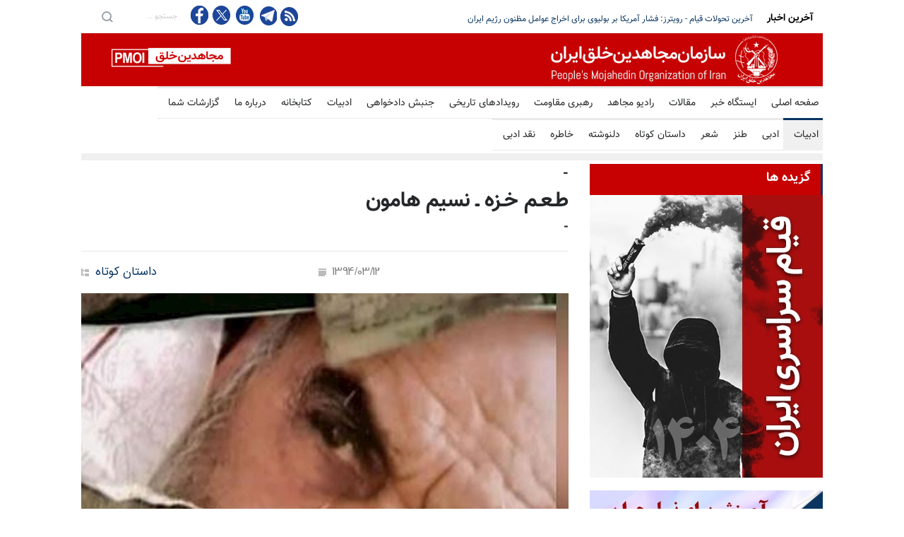

--- FILE ---
content_type: text/html
request_url: https://blog.mojahedin.org/i/news/156823
body_size: 22328
content:
<!DOCTYPE html>
<html lang="fa">
<head>



    <title>&#x637;&#x640;&#x639;&#x640;&#x645; &#x62E;&#x640;&#x632;&#x647; &#x640; &#x646;&#x633;&#x6CC;&#x645; &#x647;&#x627;&#x645;&#x648;&#x646; </title>
    <meta name="language" content="fa" />
    <meta name="robots" content="all" />
    <link rel="canonical" href="https://blog.mojahedin.org/id/5a42f2fd-5143-4683-b559-3435c02dc6ef" />
    <link href="https://image.mojahedin.org/images/2018/6/add7c37f-80ef-423f-bf20-ae8b6e40a68a_690.jpg" rel="image_src" />
    <meta http-equiv="Content-Type" content="text/html; charset=UTF-8" />
    <meta content="https://image.mojahedin.org/images/2018/6/add7c37f-80ef-423f-bf20-ae8b6e40a68a_690.jpg" itemprop="image_url" />
    <meta name="twitter:card" content="summary_large_image">
    <meta name="twitter:site" content="pmoiran">
    <meta name="twitter:creator" content="pmoiran">
    <meta name="twitter:image" content="https://image.mojahedin.org/images/2018/6/add7c37f-80ef-423f-bf20-ae8b6e40a68a_690.jpg">
    <meta name="twitter:title" content="&#x637;&#x640;&#x639;&#x640;&#x645; &#x62E;&#x640;&#x632;&#x647; &#x640; &#x646;&#x633;&#x6CC;&#x645; &#x647;&#x627;&#x645;&#x648;&#x646;" />
    <meta name="twitter:description" content=" &#x62F;&#x647; &#x633;&#x627;&#x644; &#x648; &#x686;&#x647;&#x627;&#x631; &#x645;&#x627;&#x647; &#x648; &#x62F;&#x648; &#x631;&#x648;&#x632; &#x642;&#x628;&#x644; &#x627;&#x632; &#x645;&#x631;&#x6AF;&#x634;&#x60C; &#x62F;&#x631; &#x67E;&#x627;&#x6CC; &#x622;&#x62E;&#x631;&#x6CC;&#x646; &#x67E;&#x644;&#x647;&#x200C;&#x6CC;&#x6CC; &#x6A9;&#x647; &#x627;&#x648; &#x631;&#x627; &#x627;&#x632; &#x622;&#x633;&#x645;&#x627;&#x646; &#x628;&#x647; &#x632;&#x645;&#x6CC;&#x646; &#x622;&#x648;&#x631;&#x62F;&#x60C; &#x627;&#x6CC;&#x633;&#x62A;&#x627;&#x62F;. &#x62F;&#x631; &#x645;&#x6CC;&#x627;&#x646; &#x627;&#x646;&#x628;&#x648;&#x647; &#x627;&#x633;&#x62A;&#x642;&#x628;&#x627;&#x644; &#x6A9;&#x646;&#x646;&#x62F;&#x6AF;&#x627;&#x646;&#x60C; &#x628;&#x627; &#x627;&#x642;&#x62A;&#x62F;&#x627;&#x631;&#x6CC; &#x67E;&#x631;&#x633;&#x62A;&#x634;&#x62E;&#x648;&#x627;&#x647;&#x627;&#x646;&#x647; &#x628;&#x647; &#x645;&#x6CC;&#x62F;&#x627;&#x646;&#x6CC; &#x67E;&#x631; &#x627;&#x632; &#x6A9;&#x627;&#x62C;&#x200C;&#x647;&#x627; &#x648; &#x634;&#x645;&#x634;&#x627;&#x62F;&#x200C;&#x647;&#x627; &#x642;&#x62F;&#x645; &#x6AF;&#x630;&#x627;&#x634;&#x62A;.    &#x62F;&#x631; &#x62E;&#x631;&#x648;&#x62C;&#x6CC; &#x645;&#x6CC;&#x62F;&#x627;&#x646;&#x60C; &#x627;&#x632; &#x633;&#x647; &#x67E;&#x644;&#x647; &#x628;&#x627;&#x644;&#x627; &#x631;&#x641;&#x62A;. &#x62F;&#x631; &#x67E;&#x644;&#x647;&#x200C;&#x6CC; &#x627;&#x648;&#x644;&#x60C; &#x622;&#x6CC;&#x646;&#x62F;&#x647;&#x200C;&#x6CC; &#x639;&#x642;&#x6CC;&#x645; &#x634;&#x62F;&#x647;&#x200C;&#x627;&#x634; &#x631;&#x627; &#x62F;&#x631; &#x646;&#x6AF;&#x627;&#x647; &#x622;&#x645;&#x6CC;&#x62E;&#x62A;&#x647; &#x628;&#x627; &#x62A;&#x631;&#x62F;&#x6CC;&#x62F; &#x648; &#x62E;&#x646;&#x62F;&#x647;&#x200C;&#x6CC; &#x6CC;&#x6A9; &#x645;&#x631;&#x62F; &#x62F;&#x6CC;&#x62F;. &#x62F;&#x631; &#x67E;&#x627;&#x6CC; &#x67E;&#x644;&#x647;&#x200C;&#x6CC; &#x62F;&#x648;&#x645;&#x60C; &#x62A;&#x646;&#x62F;&#x6CC;&#x633;&#x200C;&#x647;&#x627;&#x6CC; &#x639;&#x631;&#x648;&#x633;&#x6A9;&#x6CC; &#x62F;&#x62E;&#x62A;&#x631;&#x6A9;&#x627;&#x646; &#x646;&#x648;&#x628;&#x627;&#x648;&#x647;&#x200C;&#x6CC;&#x6CC; &#x631;&#x627; &#x62F;&#x6CC;&#x62F; &#x6A9;&#x647; &#x628;&#x6CC;&#x200C;&#x635;&#x62F;&#x627; &#x645;&#x6CC;&#x200C;&#x6AF;&#x631;&#x6CC;&#x633;&#x62A;&#x646;&#x62F;... &#x648; &#x631;&#x648;&#x6CC; &#x67E;&#x644;&#x647;&#x200C;&#x6CC; &#x633;&#x648;&#x645; &#x62A;&#x627; &#x62F;&#x648;&#x631;&#x62F;&#x633;&#x62A;&#x647;&#x627;&#x6CC; &#x646;&#x627;&#x67E;&#x6CC;&#x62F;&#x627;&#x60C; &#x633;&#x648;&#x633;&#x646;&#x628;&#x631;&#x6AF;&#x200C;&#x647;&#x627;&#x60C; &#x646;&#x633;&#x62A;&#x631;&#x646;&#x200C;&#x647;&#x627; &#x648; &#x634;&#x642;&#x627;&#x6CC;&#x642;&#x200C;&#x647;&#x627; &#x641;&#x631;&#x634; &#x634;&#x62F;&#x647; &#x628;&#x648;&#x62F;.    &#x62F;&#x627;&#x645;&#x646; &#x639;&#x628;&#x627;&#x6CC; &#x628;&#x644;&#x646;&#x62F;&#x634;&#x60C; &#x6AF;&#x644;&#x200C;&#x647;&#x627;&#x6CC; &#x644;&#x647; &#x634;&#x62F;&#x647;&#x200C;&#x6CC; &#x67E;&#x634;&#x62A; &#x633;&#x631;&#x634; &#x631;&#x627; &#x62C;&#x627;&#x631;&#x648; &#x645;&#x6CC;&#x200C;&#x6A9;&#x631;&#x62F;. &#x62F;&#x633;&#x62A;&#x647;&#x200C;&#x647;&#x627;&#x6CC; &#x62E;&#x628;&#x631;&#x646;&#x6AF;&#x627;&#x631;&#x627;&#x646; &#x631;&#x627; &#x6A9;&#x646;&#x627;&#x631; &#x645;&#x6CC;&#x200C;&#x632;&#x62F;&#x646;&#x62F; &#x62A;&#x627; &#x645;&#x632;&#x627;&#x62D;&#x645; &#x639;&#x628;&#x648;&#x631; &#x627;&#x648; &#x646;&#x634;&#x648;&#x646;&#x62F;. &#x647;&#x645;&#x627;&#x646;&#x200C;&#x637;&#x648;&#x631; &#x6A9;&#x647; &#x628;&#x627; &#x62D;&#x633; &#x67E;&#x631;&#x633;&#x62A;&#x634;&#x62E;&#x648;&#x627;&#x647; &#x62F;&#x631;&#x648;&#x646;&#x6CC;&#x200C;&#x627;&#x634; &#x631;&#x648;&#x6CC; &#x6AF;&#x644;&#x200C;&#x647;&#x627; &#x631;&#x627;&#x647; &#x645;&#x6CC;&#x200C;&#x631;&#x641;&#x62A;&#x60C; &#x627;&#x62D;&#x633;&#x627;&#x633;&#x6CC; &#x622;&#x634;&#x646;&#x627; &#x640; &#x6A9;&#x647; &#x647;&#x645;&#x6CC;&#x634;&#x647; &#x647;&#x645; &#x647;&#x645;&#x631;&#x627;&#x647;&#x634; &#x628;&#x648;&#x62F; &#x640; &#x622;&#x631;&#x627;&#x645;&#x200C;&#x622;&#x631;&#x627;&#x645; &#x627;&#x632; &#x633;&#x627;&#x642;&#x200C;&#x647;&#x627; &#x648; &#x628;&#x627;&#x632;&#x648;&#x627;&#x646;&#x634; &#x628;&#x627;&#x644;&#x627; &#x631;&#x641;&#x62A;&#x60C; &#x62F;&#x631; &#x62F;&#x647;&#x627;&#x646;&#x634; &#x62C;&#x645;&#x639; &#x634;&#x62F; &#x648; &#x62F;&#x631; &#x67E;&#x627;&#x633;&#x62E; &#x627;&#x648;&#x644;&#x6CC;&#x646; &#x62E;&#x628;&#x631;&#x646;&#x6AF;&#x627;&#x631;&#x60C; &#x200C;&#x627;&#x62D;&#x633;&#x627;&#x633;&#x634;&#x200C; &#x631;&#x627; &#x631;&#x648;&#x6CC; &#x6AF;&#x644;&#x200C;&#x647;&#x627; &#x631;&#x6CC;&#x62E;&#x62A;: &#x200C;&#x62A;&#x641;... !&#x200C;    &#x647;&#x6CC;&#x686; &#x6A9;&#x633; &#x641;&#x6A9;&#x631; &#x646;&#x645;&#x6CC;&#x200C;&#x6A9;&#x631;&#x62F; &#x631;&#x648;&#x632;&#x6CC; &#x640; &#x62D;&#x62A;&#x6CC; &#x632;&#x648;&#x62F;&#x62A;&#x631; &#x627;&#x632; &#x686;&#x646;&#x62F; &#x645;&#x627;&#x647; &#x628;&#x639;&#x62F; &#x640; &#x647;&#x645;&#x647;&#x200C;&#x6CC; &#x622;&#x646; &#x686;&#x6CC;&#x632;&#x647;&#x627;&#x6CC;&#x6CC; &#x631;&#x627; &#x6A9;&#x647; &#x62F;&#x6CC;&#x62F;&#x647; &#x628;&#x648;&#x62F;&#x60C; &#x628;&#x627;&#x6CC;&#x62F; &#x627;&#x632; &#x686;&#x634;&#x645;&#x200C;&#x647;&#x627;&#x6CC;&#x634; &#x628;&#x6CC;&#x631;&#x648;&#x646; &#x628;&#x6CC;&#x627;&#x648;&#x631;&#x62F; &#x648; &#x67E;&#x631;&#x62F;&#x647;&#x200C;&#x647;&#x627;&#x6CC; &#x647;&#x641;&#x62A;&#x200C;&#x644;&#x627;&#x6CC; &#x62E;&#x627;&#x637;&#x631;&#x627;&#x62A;&#x634; &#x631;&#x627; &#x647;&#x645; &#x628;&#x62A;&#x6A9;&#x627;&#x646;&#x62F;&#x200C;.    &#x633;&#x627;&#x644;&#x647;&#x627; &#x628;&#x647;&#x200C;&#x62C;&#x627;&#x6CC; &#x628;&#x631;&#x641;&#x60C; &#x627;&#x632; &#x622;&#x633;&#x645;&#x627;&#x646; &#x644;&#x627;&#x634;&#x647;&#x200C;&#x647;&#x627;&#x6CC; &#x627;&#x633;&#x6A9;&#x644;&#x62A; &#x634;&#x62F;&#x647;&#x200C;&#x6CC; &#x632;&#x646;&#x62F;&#x6AF;&#x6CC; &#x628;&#x627;&#x631;&#x6CC;&#x62F;. &#x622;&#x646;&#x200C;&#x642;&#x62F;&#x631; &#x62F;&#x631; &#x67E;&#x634;&#x62A;&#x200C;&#x628;&#x627;&#x645;&#x200C;&#x647;&#x627; &#x627;&#x633;&#x6A9;&#x644;&#x62A; &#x67E;&#x627;&#x631;&#x648; &#x6A9;&#x631;&#x62F;&#x646;&#x62F; &#x6A9;&#x647; &#x6A9;&#x648;&#x686;&#x647;&#x200C;&#x647;&#x627; &#x627;&#x632; &#x627;&#x634;&#x628;&#x627;&#x62D; &#x62E;&#x648;&#x641; &#x67E;&#x631; &#x634;&#x62F;&#x646;&#x62F;. &#x633;&#x627;&#x644;&#x647;&#x627;&#x633;&#x627;&#x644; &#x627;&#x632; &#x67E;&#x646;&#x62C;&#x631;&#x647;&#x200C;&#x6CC; &#x62E;&#x627;&#x646;&#x647;&#x200C;&#x647;&#x627; &#x628;&#x648;&#x6CC; &#x632;&#x62E;&#x645; &#x633;&#x648;&#x62E;&#x62A;&#x647; &#x645;&#x6CC;&#x200C;&#x622;&#x645;&#x62F;. &#x628;&#x686;&#x647;&#x200C;&#x647;&#x627;&#x6CC; &#x62F;&#x628;&#x633;&#x62A;&#x627;&#x646;&#x6CC; &#x628;&#x647; &#x62C;&#x627;&#x6CC; &#x62E;&#x648;&#x627;&#x646;&#x62F;&#x646; &#x642;&#x635;&#x647;&#x200C;&#x647;&#x627;&#x6CC; &#x639;&#x635;&#x631; &#x627;&#x641;&#x633;&#x627;&#x646;&#x647;&#x200C;&#x647;&#x627;&#x60C; &#x62F;&#x631;&#x634;&#x6A9;&#x647;&#x200C;&#x647;&#x627;&#x6CC; &#x645;&#x645;&#x644;&#x648; &#x627;&#x632; &#x628;&#x634;&#x6A9;&#x647;&#x200C;&#x647;&#x627;&#x6CC; &#x62E;&#x648;&#x646; &#x631;&#x627; &#x62F;&#x631; &#x6A9;&#x648;&#x686;&#x647;&#x200C;&#x647;&#x627; &#x645;&#x6CC;&#x200C;&#x686;&#x631;&#x62E;&#x627;&#x646;&#x62F;&#x646;&#x62F; &#x62A;&#x627; &#x628;&#x627; &#x622;&#x646;&#x60C; &#x634;&#x647;&#x631; &#x631;&#x627; &#x627;&#x632; &#x628;&#x648;&#x6CC; &#x632;&#x62E;&#x645;&#x200C;&#x647;&#x627;&#x6CC; &#x633;&#x648;&#x62E;&#x62A;&#x647; &#x67E;&#x627;&#x6A9;&#x200C;&#x6A9;&#x646;&#x646;&#x62F;! &#x627;&#x646;&#x628;&#x648;&#x647; &#x6A9;&#x62A;&#x627;&#x628;&#x200C;&#x647;&#x627; &#x62F;&#x631; &#x642;&#x641;&#x633;&#x647;&#x200C;&#x647;&#x627;&#x6CC; &#x628;&#x632;&#x631;&#x6AF; &#x6A9;&#x62A;&#x627;&#x628;&#x62E;&#x627;&#x646;&#x647;&#x200C;&#x647;&#x627; &#x67E;&#x6CC;&#x631; &#x645;&#x6CC;&#x200C;&#x634;&#x62F;&#x646;&#x62F;. &#x6A9;&#x644;&#x645;&#x627;&#x62A; &#x631;&#x627; &#x62F;&#x631; &#x6A9;&#x62A;&#x627;&#x628;&#x200C;&#x647;&#x627; &#x62F;&#x633;&#x62A;&#x6AF;&#x6CC;&#x631; &#x645;&#x6CC;&#x200C;&#x6A9;&#x631;&#x62F;&#x646;&#x62F;&#x60C; &#x62F;&#x633;&#x62A;&#x647;&#x200C;&#x62F;&#x633;&#x62A;&#x647; &#x628;&#x647; &#x647;&#x645; &#x645;&#x6CC;&#x200C;&#x628;&#x633;&#x62A;&#x646;&#x62F; &#x648; &#x622;&#x646;&#x647;&#x627; &#x631;&#x627; &#x62F;&#x631; &#x631;&#x648;&#x632;&#x646;&#x627;&#x645;&#x647;&#x200C;&#x647;&#x627; &#x648; &#x631;&#x627;&#x62F;&#x6CC;&#x648; &#x640; &#x62A;&#x644;&#x648;&#x6CC;&#x632;&#x6CC;&#x648;&#x646;&#x60C; &#x627;&#x641;&#x633;&#x627;&#x631;&#x6AF;&#x633;&#x6CC;&#x62E;&#x62A;&#x647; &#x648; &#x647;&#x631;&#x627;&#x633;&#x627;&#x646; &#x62A;&#x6CC;&#x631;&#x628;&#x627;&#x631;&#x627;&#x646; &#x645;&#x6CC;&#x200C;&#x6A9;&#x631;&#x62F;&#x646;&#x62F;. &#x67E;&#x6CC;&#x634; &#x627;&#x632; &#x622;&#x646;&#x200C;&#x6A9;&#x647; &#x6A9;&#x648;&#x62F;&#x6A9;&#x627;&#x646; &#x622;&#x631;&#x632;&#x648;&#x647;&#x627;&#x6CC;&#x634;&#x627;&#x646; &#x631;&#x627; &#x628;&#x647; &#x6CC;&#x627;&#x62F; &#x628;&#x6CC;&#x627;&#x648;&#x631;&#x646;&#x62F;&#x60C; &#x641;&#x6A9;&#x631;&#x647;&#x627;&#x6CC;&#x634;&#x627;&#x646; &#x631;&#x627; &#x67E;&#x634;&#x62A; &#x67E;&#x644;&#x6A9;&#x200C;&#x647;&#x627;&#x6CC;&#x634;&#x627;&#x646; &#x642;&#x62A;&#x644;&#x200C;&#x639;&#x627;&#x645; &#x645;&#x6CC;&#x200C;&#x6A9;&#x631;&#x62F;&#x646;&#x62F;. &#x62F;&#x62E;&#x62A;&#x631;&#x627;&#x646; &#x62F;&#x628;&#x633;&#x62A;&#x627;&#x646;&#x6CC; &#x6CC;&#x627;&#x62F; &#x6AF;&#x631;&#x641;&#x62A;&#x646;&#x62F; &#x622;&#x631;&#x632;&#x648;&#x647;&#x627;&#x6CC;&#x634;&#x627;&#x646; &#x631;&#x627; &#x6A9;&#x646;&#x627;&#x631; &#x628;&#x646;&#x641;&#x634;&#x647;&#x200C;&#x647;&#x627;&#x6CC; &#x639;&#x637;&#x631;&#x622;&#x6AF;&#x6CC;&#x646; &#x628;&#x627;&#x632;&#x645;&#x627;&#x646;&#x62F;&#x647; &#x627;&#x632; &#x639;&#x635;&#x631; &#x62C;&#x646;&#x6CC;&#x646;&#x6CC; &#x631;&#x624;&#x6CC;&#x627;&#x647;&#x627; &#x628;&#x627; &#x62F;&#x648; &#x642;&#x641;&#x644; &#x648;&#x647;&#x641;&#x62A; &#x62D;&#x644;&#x642;&#x647; &#x632;&#x646;&#x62C;&#x6CC;&#x631;&#x60C; &#x645;&#x647;&#x631; &#x648; &#x645;&#x648;&#x645; &#x6A9;&#x646;&#x646;&#x62F;. &#x62F;&#x62E;&#x62A;&#x631;&#x6A9;&#x627;&#x646; &#x642;&#x627;&#x644;&#x6CC;&#x628;&#x627;&#x641; &#x627;&#x632; &#x62E;&#x633;&#x62A;&#x6AF;&#x6CC; &#x631;&#x648;&#x6CC; &#x631;&#x634;&#x62A;&#x647;&#x200C;&#x647;&#x627;&#x6CC; &#x646;&#x62E; &#x62E;&#x648;&#x627;&#x628;&#x634;&#x627;&#x646; &#x645;&#x6CC;&#x200C;&#x628;&#x631;&#x62F;. &#x62C;&#x627;&#x646;&#x634;&#x627;&#x646; &#x627;&#x632; &#x67E;&#x648;&#x633;&#x62A;&#x634;&#x627;&#x646; &#x628;&#x6CC;&#x631;&#x648;&#x646; &#x645;&#x6CC;&#x200C;&#x622;&#x645;&#x62F; &#x648; &#x62F;&#x631; &#x631;&#x634;&#x62A;&#x647;&#x200C;&#x647;&#x627;&#x6CC; &#x646;&#x62E; &#x645;&#x6CC;&#x200C;&#x631;&#x641;&#x62A;. &#x67E;&#x6CC;&#x634; &#x627;&#x632; &#x622;&#x646;&#x200C;&#x6A9;&#x647; &#x627;&#x632; &#x631;&#x646;&#x62C;&#x200C;&#x647;&#x627;&#x6CC; &#x633;&#x627;&#x6A9;&#x62A;&#x634;&#x627;&#x646; &#x648; &#x627;&#x646;&#x62A;&#x638;&#x627;&#x631;&#x647;&#x627;&#x6CC; &#x633;&#x627;&#x62F;&#x647;&#x200C;&#x634;&#x627;&#x646; &#x628;&#x627; &#x6A9;&#x633;&#x6CC; &#x62D;&#x631;&#x641;&#x6CC; &#x628;&#x632;&#x646;&#x646;&#x62F;&#x60C; &#x6AF;&#x631;&#x62F;&#x647;&#x627;&#x6CC; &#x646;&#x62E; &#x645;&#x62B;&#x644; &#x62F;&#x627;&#x646;&#x647;&#x200C;&#x647;&#x627;&#x6CC; &#x631;&#x6CC;&#x632; &#x628;&#x631;&#x641;&#x60C; &#x627;&#x633;&#x6A9;&#x644;&#x62A; &#x631;&#x624;&#x6CC;&#x627;&#x647;&#x627;&#x6CC;&#x634;&#x627;&#x646; &#x631;&#x627; &#x645;&#x6CC;&#x200C;&#x67E;&#x648;&#x634;&#x627;&#x646;&#x62F;. &#x645;&#x627;&#x62F;&#x631;&#x627;&#x646; &#x627;&#x632; &#x631;&#x648;&#x6CC; &#x633;&#x6CC;&#x647;&#x645;&#x627;&#x6CC; &#x62E;&#x627;&#x631;&#x62F;&#x627;&#x631; &#x645;&#x6CC;&#x62F;&#x627;&#x646;&#x647;&#x627;&#x6CC; &#x62A;&#x6CC;&#x631;&#x628;&#x627;&#x631;&#x627;&#x646; &#x640; &#x6A9;&#x647; &#x647;&#x631; &#x634;&#x628; &#x686;&#x646;&#x62F;&#x628;&#x627;&#x631; &#x67E;&#x651;&#x640;&#x631; &#x648; &#x62E;&#x627;&#x644;&#x6CC; &#x645;&#x6CC;&#x200C;&#x634;&#x62F; &#x640; &#x633;&#x62A;&#x627;&#x631;&#x647; &#x645;&#x6CC;&#x200C;&#x686;&#x6CC;&#x62F;&#x646;&#x62F; &#x648; &#x628;&#x647; &#x67E;&#x6CC;&#x631;&#x627;&#x647;&#x646;&#x634;&#x627;&#x646; &#x645;&#x6CC;&#x200C;&#x62F;&#x648;&#x62E;&#x62A;&#x646;&#x62F;.    &#x647;&#x6CC;&#x686;&#x200C;&#x6A9;&#x633; &#x641;&#x6A9;&#x631; &#x646;&#x645;&#x6CC;&#x200C;&#x6A9;&#x631;&#x62F;" />
    <meta name="twitter:url" content="https://blog.mojahedin.org/id/5a42f2fd-5143-4683-b559-3435c02dc6ef" />
    <meta property="og:image" content="https://image.mojahedin.org/images/2018/6/add7c37f-80ef-423f-bf20-ae8b6e40a68a_690.jpg" />
    <meta property="og:title" content="&#x637;&#x640;&#x639;&#x640;&#x645; &#x62E;&#x640;&#x632;&#x647; &#x640; &#x646;&#x633;&#x6CC;&#x645; &#x647;&#x627;&#x645;&#x648;&#x646;" />
    <meta property="og:type" content="article" />
    <meta property="og:site_name" content="mojahedin.org" />
    <meta property="og:description" content=" &#x62F;&#x647; &#x633;&#x627;&#x644; &#x648; &#x686;&#x647;&#x627;&#x631; &#x645;&#x627;&#x647; &#x648; &#x62F;&#x648; &#x631;&#x648;&#x632; &#x642;&#x628;&#x644; &#x627;&#x632; &#x645;&#x631;&#x6AF;&#x634;&#x60C; &#x62F;&#x631; &#x67E;&#x627;&#x6CC; &#x622;&#x62E;&#x631;&#x6CC;&#x646; &#x67E;&#x644;&#x647;&#x200C;&#x6CC;&#x6CC; &#x6A9;&#x647; &#x627;&#x648; &#x631;&#x627; &#x627;&#x632; &#x622;&#x633;&#x645;&#x627;&#x646; &#x628;&#x647; &#x632;&#x645;&#x6CC;&#x646; &#x622;&#x648;&#x631;&#x62F;&#x60C; &#x627;&#x6CC;&#x633;&#x62A;&#x627;&#x62F;. &#x62F;&#x631; &#x645;&#x6CC;&#x627;&#x646; &#x627;&#x646;&#x628;&#x648;&#x647; &#x627;&#x633;&#x62A;&#x642;&#x628;&#x627;&#x644; &#x6A9;&#x646;&#x646;&#x62F;&#x6AF;&#x627;&#x646;&#x60C; &#x628;&#x627; &#x627;&#x642;&#x62A;&#x62F;&#x627;&#x631;&#x6CC; &#x67E;&#x631;&#x633;&#x62A;&#x634;&#x62E;&#x648;&#x627;&#x647;&#x627;&#x646;&#x647; &#x628;&#x647; &#x645;&#x6CC;&#x62F;&#x627;&#x646;&#x6CC; &#x67E;&#x631; &#x627;&#x632; &#x6A9;&#x627;&#x62C;&#x200C;&#x647;&#x627; &#x648; &#x634;&#x645;&#x634;&#x627;&#x62F;&#x200C;&#x647;&#x627; &#x642;&#x62F;&#x645; &#x6AF;&#x630;&#x627;&#x634;&#x62A;.    &#x62F;&#x631; &#x62E;&#x631;&#x648;&#x62C;&#x6CC; &#x645;&#x6CC;&#x62F;&#x627;&#x646;&#x60C; &#x627;&#x632; &#x633;&#x647; &#x67E;&#x644;&#x647; &#x628;&#x627;&#x644;&#x627; &#x631;&#x641;&#x62A;. &#x62F;&#x631; &#x67E;&#x644;&#x647;&#x200C;&#x6CC; &#x627;&#x648;&#x644;&#x60C; &#x622;&#x6CC;&#x646;&#x62F;&#x647;&#x200C;&#x6CC; &#x639;&#x642;&#x6CC;&#x645; &#x634;&#x62F;&#x647;&#x200C;&#x627;&#x634; &#x631;&#x627; &#x62F;&#x631; &#x646;&#x6AF;&#x627;&#x647; &#x622;&#x645;&#x6CC;&#x62E;&#x62A;&#x647; &#x628;&#x627; &#x62A;&#x631;&#x62F;&#x6CC;&#x62F; &#x648; &#x62E;&#x646;&#x62F;&#x647;&#x200C;&#x6CC; &#x6CC;&#x6A9; &#x645;&#x631;&#x62F; &#x62F;&#x6CC;&#x62F;. &#x62F;&#x631; &#x67E;&#x627;&#x6CC; &#x67E;&#x644;&#x647;&#x200C;&#x6CC; &#x62F;&#x648;&#x645;&#x60C; &#x62A;&#x646;&#x62F;&#x6CC;&#x633;&#x200C;&#x647;&#x627;&#x6CC; &#x639;&#x631;&#x648;&#x633;&#x6A9;&#x6CC; &#x62F;&#x62E;&#x62A;&#x631;&#x6A9;&#x627;&#x646; &#x646;&#x648;&#x628;&#x627;&#x648;&#x647;&#x200C;&#x6CC;&#x6CC; &#x631;&#x627; &#x62F;&#x6CC;&#x62F; &#x6A9;&#x647; &#x628;&#x6CC;&#x200C;&#x635;&#x62F;&#x627; &#x645;&#x6CC;&#x200C;&#x6AF;&#x631;&#x6CC;&#x633;&#x62A;&#x646;&#x62F;... &#x648; &#x631;&#x648;&#x6CC; &#x67E;&#x644;&#x647;&#x200C;&#x6CC; &#x633;&#x648;&#x645; &#x62A;&#x627; &#x62F;&#x648;&#x631;&#x62F;&#x633;&#x62A;&#x647;&#x627;&#x6CC; &#x646;&#x627;&#x67E;&#x6CC;&#x62F;&#x627;&#x60C; &#x633;&#x648;&#x633;&#x646;&#x628;&#x631;&#x6AF;&#x200C;&#x647;&#x627;&#x60C; &#x646;&#x633;&#x62A;&#x631;&#x646;&#x200C;&#x647;&#x627; &#x648; &#x634;&#x642;&#x627;&#x6CC;&#x642;&#x200C;&#x647;&#x627; &#x641;&#x631;&#x634; &#x634;&#x62F;&#x647; &#x628;&#x648;&#x62F;.    &#x62F;&#x627;&#x645;&#x646; &#x639;&#x628;&#x627;&#x6CC; &#x628;&#x644;&#x646;&#x62F;&#x634;&#x60C; &#x6AF;&#x644;&#x200C;&#x647;&#x627;&#x6CC; &#x644;&#x647; &#x634;&#x62F;&#x647;&#x200C;&#x6CC; &#x67E;&#x634;&#x62A; &#x633;&#x631;&#x634; &#x631;&#x627; &#x62C;&#x627;&#x631;&#x648; &#x645;&#x6CC;&#x200C;&#x6A9;&#x631;&#x62F;. &#x62F;&#x633;&#x62A;&#x647;&#x200C;&#x647;&#x627;&#x6CC; &#x62E;&#x628;&#x631;&#x646;&#x6AF;&#x627;&#x631;&#x627;&#x646; &#x631;&#x627; &#x6A9;&#x646;&#x627;&#x631; &#x645;&#x6CC;&#x200C;&#x632;&#x62F;&#x646;&#x62F; &#x62A;&#x627; &#x645;&#x632;&#x627;&#x62D;&#x645; &#x639;&#x628;&#x648;&#x631; &#x627;&#x648; &#x646;&#x634;&#x648;&#x646;&#x62F;. &#x647;&#x645;&#x627;&#x646;&#x200C;&#x637;&#x648;&#x631; &#x6A9;&#x647; &#x628;&#x627; &#x62D;&#x633; &#x67E;&#x631;&#x633;&#x62A;&#x634;&#x62E;&#x648;&#x627;&#x647; &#x62F;&#x631;&#x648;&#x646;&#x6CC;&#x200C;&#x627;&#x634; &#x631;&#x648;&#x6CC; &#x6AF;&#x644;&#x200C;&#x647;&#x627; &#x631;&#x627;&#x647; &#x645;&#x6CC;&#x200C;&#x631;&#x641;&#x62A;&#x60C; &#x627;&#x62D;&#x633;&#x627;&#x633;&#x6CC; &#x622;&#x634;&#x646;&#x627; &#x640; &#x6A9;&#x647; &#x647;&#x645;&#x6CC;&#x634;&#x647; &#x647;&#x645; &#x647;&#x645;&#x631;&#x627;&#x647;&#x634; &#x628;&#x648;&#x62F; &#x640; &#x622;&#x631;&#x627;&#x645;&#x200C;&#x622;&#x631;&#x627;&#x645; &#x627;&#x632; &#x633;&#x627;&#x642;&#x200C;&#x647;&#x627; &#x648; &#x628;&#x627;&#x632;&#x648;&#x627;&#x646;&#x634; &#x628;&#x627;&#x644;&#x627; &#x631;&#x641;&#x62A;&#x60C; &#x62F;&#x631; &#x62F;&#x647;&#x627;&#x646;&#x634; &#x62C;&#x645;&#x639; &#x634;&#x62F; &#x648; &#x62F;&#x631; &#x67E;&#x627;&#x633;&#x62E; &#x627;&#x648;&#x644;&#x6CC;&#x646; &#x62E;&#x628;&#x631;&#x646;&#x6AF;&#x627;&#x631;&#x60C; &#x200C;&#x627;&#x62D;&#x633;&#x627;&#x633;&#x634;&#x200C; &#x631;&#x627; &#x631;&#x648;&#x6CC; &#x6AF;&#x644;&#x200C;&#x647;&#x627; &#x631;&#x6CC;&#x62E;&#x62A;: &#x200C;&#x62A;&#x641;... !&#x200C;    &#x647;&#x6CC;&#x686; &#x6A9;&#x633; &#x641;&#x6A9;&#x631; &#x646;&#x645;&#x6CC;&#x200C;&#x6A9;&#x631;&#x62F; &#x631;&#x648;&#x632;&#x6CC; &#x640; &#x62D;&#x62A;&#x6CC; &#x632;&#x648;&#x62F;&#x62A;&#x631; &#x627;&#x632; &#x686;&#x646;&#x62F; &#x645;&#x627;&#x647; &#x628;&#x639;&#x62F; &#x640; &#x647;&#x645;&#x647;&#x200C;&#x6CC; &#x622;&#x646; &#x686;&#x6CC;&#x632;&#x647;&#x627;&#x6CC;&#x6CC; &#x631;&#x627; &#x6A9;&#x647; &#x62F;&#x6CC;&#x62F;&#x647; &#x628;&#x648;&#x62F;&#x60C; &#x628;&#x627;&#x6CC;&#x62F; &#x627;&#x632; &#x686;&#x634;&#x645;&#x200C;&#x647;&#x627;&#x6CC;&#x634; &#x628;&#x6CC;&#x631;&#x648;&#x646; &#x628;&#x6CC;&#x627;&#x648;&#x631;&#x62F; &#x648; &#x67E;&#x631;&#x62F;&#x647;&#x200C;&#x647;&#x627;&#x6CC; &#x647;&#x641;&#x62A;&#x200C;&#x644;&#x627;&#x6CC; &#x62E;&#x627;&#x637;&#x631;&#x627;&#x62A;&#x634; &#x631;&#x627; &#x647;&#x645; &#x628;&#x62A;&#x6A9;&#x627;&#x646;&#x62F;&#x200C;.    &#x633;&#x627;&#x644;&#x647;&#x627; &#x628;&#x647;&#x200C;&#x62C;&#x627;&#x6CC; &#x628;&#x631;&#x641;&#x60C; &#x627;&#x632; &#x622;&#x633;&#x645;&#x627;&#x646; &#x644;&#x627;&#x634;&#x647;&#x200C;&#x647;&#x627;&#x6CC; &#x627;&#x633;&#x6A9;&#x644;&#x62A; &#x634;&#x62F;&#x647;&#x200C;&#x6CC; &#x632;&#x646;&#x62F;&#x6AF;&#x6CC; &#x628;&#x627;&#x631;&#x6CC;&#x62F;. &#x622;&#x646;&#x200C;&#x642;&#x62F;&#x631; &#x62F;&#x631; &#x67E;&#x634;&#x62A;&#x200C;&#x628;&#x627;&#x645;&#x200C;&#x647;&#x627; &#x627;&#x633;&#x6A9;&#x644;&#x62A; &#x67E;&#x627;&#x631;&#x648; &#x6A9;&#x631;&#x62F;&#x646;&#x62F; &#x6A9;&#x647; &#x6A9;&#x648;&#x686;&#x647;&#x200C;&#x647;&#x627; &#x627;&#x632; &#x627;&#x634;&#x628;&#x627;&#x62D; &#x62E;&#x648;&#x641; &#x67E;&#x631; &#x634;&#x62F;&#x646;&#x62F;. &#x633;&#x627;&#x644;&#x647;&#x627;&#x633;&#x627;&#x644; &#x627;&#x632; &#x67E;&#x646;&#x62C;&#x631;&#x647;&#x200C;&#x6CC; &#x62E;&#x627;&#x646;&#x647;&#x200C;&#x647;&#x627; &#x628;&#x648;&#x6CC; &#x632;&#x62E;&#x645; &#x633;&#x648;&#x62E;&#x62A;&#x647; &#x645;&#x6CC;&#x200C;&#x622;&#x645;&#x62F;. &#x628;&#x686;&#x647;&#x200C;&#x647;&#x627;&#x6CC; &#x62F;&#x628;&#x633;&#x62A;&#x627;&#x646;&#x6CC; &#x628;&#x647; &#x62C;&#x627;&#x6CC; &#x62E;&#x648;&#x627;&#x646;&#x62F;&#x646; &#x642;&#x635;&#x647;&#x200C;&#x647;&#x627;&#x6CC; &#x639;&#x635;&#x631; &#x627;&#x641;&#x633;&#x627;&#x646;&#x647;&#x200C;&#x647;&#x627;&#x60C; &#x62F;&#x631;&#x634;&#x6A9;&#x647;&#x200C;&#x647;&#x627;&#x6CC; &#x645;&#x645;&#x644;&#x648; &#x627;&#x632; &#x628;&#x634;&#x6A9;&#x647;&#x200C;&#x647;&#x627;&#x6CC; &#x62E;&#x648;&#x646; &#x631;&#x627; &#x62F;&#x631; &#x6A9;&#x648;&#x686;&#x647;&#x200C;&#x647;&#x627; &#x645;&#x6CC;&#x200C;&#x686;&#x631;&#x62E;&#x627;&#x646;&#x62F;&#x646;&#x62F; &#x62A;&#x627; &#x628;&#x627; &#x622;&#x646;&#x60C; &#x634;&#x647;&#x631; &#x631;&#x627; &#x627;&#x632; &#x628;&#x648;&#x6CC; &#x632;&#x62E;&#x645;&#x200C;&#x647;&#x627;&#x6CC; &#x633;&#x648;&#x62E;&#x62A;&#x647; &#x67E;&#x627;&#x6A9;&#x200C;&#x6A9;&#x646;&#x646;&#x62F;! &#x627;&#x646;&#x628;&#x648;&#x647; &#x6A9;&#x62A;&#x627;&#x628;&#x200C;&#x647;&#x627; &#x62F;&#x631; &#x642;&#x641;&#x633;&#x647;&#x200C;&#x647;&#x627;&#x6CC; &#x628;&#x632;&#x631;&#x6AF; &#x6A9;&#x62A;&#x627;&#x628;&#x62E;&#x627;&#x646;&#x647;&#x200C;&#x647;&#x627; &#x67E;&#x6CC;&#x631; &#x645;&#x6CC;&#x200C;&#x634;&#x62F;&#x646;&#x62F;. &#x6A9;&#x644;&#x645;&#x627;&#x62A; &#x631;&#x627; &#x62F;&#x631; &#x6A9;&#x62A;&#x627;&#x628;&#x200C;&#x647;&#x627; &#x62F;&#x633;&#x62A;&#x6AF;&#x6CC;&#x631; &#x645;&#x6CC;&#x200C;&#x6A9;&#x631;&#x62F;&#x646;&#x62F;&#x60C; &#x62F;&#x633;&#x62A;&#x647;&#x200C;&#x62F;&#x633;&#x62A;&#x647; &#x628;&#x647; &#x647;&#x645; &#x645;&#x6CC;&#x200C;&#x628;&#x633;&#x62A;&#x646;&#x62F; &#x648; &#x622;&#x646;&#x647;&#x627; &#x631;&#x627; &#x62F;&#x631; &#x631;&#x648;&#x632;&#x646;&#x627;&#x645;&#x647;&#x200C;&#x647;&#x627; &#x648; &#x631;&#x627;&#x62F;&#x6CC;&#x648; &#x640; &#x62A;&#x644;&#x648;&#x6CC;&#x632;&#x6CC;&#x648;&#x646;&#x60C; &#x627;&#x641;&#x633;&#x627;&#x631;&#x6AF;&#x633;&#x6CC;&#x62E;&#x62A;&#x647; &#x648; &#x647;&#x631;&#x627;&#x633;&#x627;&#x646; &#x62A;&#x6CC;&#x631;&#x628;&#x627;&#x631;&#x627;&#x646; &#x645;&#x6CC;&#x200C;&#x6A9;&#x631;&#x62F;&#x646;&#x62F;. &#x67E;&#x6CC;&#x634; &#x627;&#x632; &#x622;&#x646;&#x200C;&#x6A9;&#x647; &#x6A9;&#x648;&#x62F;&#x6A9;&#x627;&#x646; &#x622;&#x631;&#x632;&#x648;&#x647;&#x627;&#x6CC;&#x634;&#x627;&#x646; &#x631;&#x627; &#x628;&#x647; &#x6CC;&#x627;&#x62F; &#x628;&#x6CC;&#x627;&#x648;&#x631;&#x646;&#x62F;&#x60C; &#x641;&#x6A9;&#x631;&#x647;&#x627;&#x6CC;&#x634;&#x627;&#x646; &#x631;&#x627; &#x67E;&#x634;&#x62A; &#x67E;&#x644;&#x6A9;&#x200C;&#x647;&#x627;&#x6CC;&#x634;&#x627;&#x646; &#x642;&#x62A;&#x644;&#x200C;&#x639;&#x627;&#x645; &#x645;&#x6CC;&#x200C;&#x6A9;&#x631;&#x62F;&#x646;&#x62F;. &#x62F;&#x62E;&#x62A;&#x631;&#x627;&#x646; &#x62F;&#x628;&#x633;&#x62A;&#x627;&#x646;&#x6CC; &#x6CC;&#x627;&#x62F; &#x6AF;&#x631;&#x641;&#x62A;&#x646;&#x62F; &#x622;&#x631;&#x632;&#x648;&#x647;&#x627;&#x6CC;&#x634;&#x627;&#x646; &#x631;&#x627; &#x6A9;&#x646;&#x627;&#x631; &#x628;&#x646;&#x641;&#x634;&#x647;&#x200C;&#x647;&#x627;&#x6CC; &#x639;&#x637;&#x631;&#x622;&#x6AF;&#x6CC;&#x646; &#x628;&#x627;&#x632;&#x645;&#x627;&#x646;&#x62F;&#x647; &#x627;&#x632; &#x639;&#x635;&#x631; &#x62C;&#x646;&#x6CC;&#x646;&#x6CC; &#x631;&#x624;&#x6CC;&#x627;&#x647;&#x627; &#x628;&#x627; &#x62F;&#x648; &#x642;&#x641;&#x644; &#x648;&#x647;&#x641;&#x62A; &#x62D;&#x644;&#x642;&#x647; &#x632;&#x646;&#x62C;&#x6CC;&#x631;&#x60C; &#x645;&#x647;&#x631; &#x648; &#x645;&#x648;&#x645; &#x6A9;&#x646;&#x646;&#x62F;. &#x62F;&#x62E;&#x62A;&#x631;&#x6A9;&#x627;&#x646; &#x642;&#x627;&#x644;&#x6CC;&#x628;&#x627;&#x641; &#x627;&#x632; &#x62E;&#x633;&#x62A;&#x6AF;&#x6CC; &#x631;&#x648;&#x6CC; &#x631;&#x634;&#x62A;&#x647;&#x200C;&#x647;&#x627;&#x6CC; &#x646;&#x62E; &#x62E;&#x648;&#x627;&#x628;&#x634;&#x627;&#x646; &#x645;&#x6CC;&#x200C;&#x628;&#x631;&#x62F;. &#x62C;&#x627;&#x646;&#x634;&#x627;&#x646; &#x627;&#x632; &#x67E;&#x648;&#x633;&#x62A;&#x634;&#x627;&#x646; &#x628;&#x6CC;&#x631;&#x648;&#x646; &#x645;&#x6CC;&#x200C;&#x622;&#x645;&#x62F; &#x648; &#x62F;&#x631; &#x631;&#x634;&#x62A;&#x647;&#x200C;&#x647;&#x627;&#x6CC; &#x646;&#x62E; &#x645;&#x6CC;&#x200C;&#x631;&#x641;&#x62A;. &#x67E;&#x6CC;&#x634; &#x627;&#x632; &#x622;&#x646;&#x200C;&#x6A9;&#x647; &#x627;&#x632; &#x631;&#x646;&#x62C;&#x200C;&#x647;&#x627;&#x6CC; &#x633;&#x627;&#x6A9;&#x62A;&#x634;&#x627;&#x646; &#x648; &#x627;&#x646;&#x62A;&#x638;&#x627;&#x631;&#x647;&#x627;&#x6CC; &#x633;&#x627;&#x62F;&#x647;&#x200C;&#x634;&#x627;&#x646; &#x628;&#x627; &#x6A9;&#x633;&#x6CC; &#x62D;&#x631;&#x641;&#x6CC; &#x628;&#x632;&#x646;&#x646;&#x62F;&#x60C; &#x6AF;&#x631;&#x62F;&#x647;&#x627;&#x6CC; &#x646;&#x62E; &#x645;&#x62B;&#x644; &#x62F;&#x627;&#x646;&#x647;&#x200C;&#x647;&#x627;&#x6CC; &#x631;&#x6CC;&#x632; &#x628;&#x631;&#x641;&#x60C; &#x627;&#x633;&#x6A9;&#x644;&#x62A; &#x631;&#x624;&#x6CC;&#x627;&#x647;&#x627;&#x6CC;&#x634;&#x627;&#x646; &#x631;&#x627; &#x645;&#x6CC;&#x200C;&#x67E;&#x648;&#x634;&#x627;&#x646;&#x62F;. &#x645;&#x627;&#x62F;&#x631;&#x627;&#x646; &#x627;&#x632; &#x631;&#x648;&#x6CC; &#x633;&#x6CC;&#x647;&#x645;&#x627;&#x6CC; &#x62E;&#x627;&#x631;&#x62F;&#x627;&#x631; &#x645;&#x6CC;&#x62F;&#x627;&#x646;&#x647;&#x627;&#x6CC; &#x62A;&#x6CC;&#x631;&#x628;&#x627;&#x631;&#x627;&#x646; &#x640; &#x6A9;&#x647; &#x647;&#x631; &#x634;&#x628; &#x686;&#x646;&#x62F;&#x628;&#x627;&#x631; &#x67E;&#x651;&#x640;&#x631; &#x648; &#x62E;&#x627;&#x644;&#x6CC; &#x645;&#x6CC;&#x200C;&#x634;&#x62F; &#x640; &#x633;&#x62A;&#x627;&#x631;&#x647; &#x645;&#x6CC;&#x200C;&#x686;&#x6CC;&#x62F;&#x646;&#x62F; &#x648; &#x628;&#x647; &#x67E;&#x6CC;&#x631;&#x627;&#x647;&#x646;&#x634;&#x627;&#x646; &#x645;&#x6CC;&#x200C;&#x62F;&#x648;&#x62E;&#x62A;&#x646;&#x62F;.    &#x647;&#x6CC;&#x686;&#x200C;&#x6A9;&#x633; &#x641;&#x6A9;&#x631; &#x646;&#x645;&#x6CC;&#x200C;&#x6A9;&#x631;&#x62F;" />
    <meta property="og:url" content="https://blog.mojahedin.org/id/5a42f2fd-5143-4683-b559-3435c02dc6ef" />

    <meta charset="UTF-8" />
    <meta name="viewport" content="width=device-width, initial-scale=1, maximum-scale=1.2" />
    <meta name="format-detection" content="telephone=no" />
    <meta name="keywords" content="سازمان مجاهدین خلق ایران, مجاهدین" />
    <meta name="description" content=" &#x62F;&#x647; &#x633;&#x627;&#x644; &#x648; &#x686;&#x647;&#x627;&#x631; &#x645;&#x627;&#x647; &#x648; &#x62F;&#x648; &#x631;&#x648;&#x632; &#x642;&#x628;&#x644; &#x627;&#x632; &#x645;&#x631;&#x6AF;&#x634;&#x60C; &#x62F;&#x631; &#x67E;&#x627;&#x6CC; &#x622;&#x62E;&#x631;&#x6CC;&#x646; &#x67E;&#x644;&#x647;&#x200C;&#x6CC;&#x6CC; &#x6A9;&#x647; &#x627;&#x648; &#x631;&#x627; &#x627;&#x632; &#x622;&#x633;&#x645;&#x627;&#x646; &#x628;&#x647; &#x632;&#x645;&#x6CC;&#x646; &#x622;&#x648;&#x631;&#x62F;&#x60C; &#x627;&#x6CC;&#x633;&#x62A;&#x627;&#x62F;. &#x62F;&#x631; &#x645;&#x6CC;&#x627;&#x646; &#x627;&#x646;&#x628;&#x648;&#x647; &#x627;&#x633;&#x62A;&#x642;&#x628;&#x627;&#x644; &#x6A9;&#x646;&#x646;&#x62F;&#x6AF;&#x627;&#x646;&#x60C; &#x628;&#x627; &#x627;&#x642;&#x62A;&#x62F;&#x627;&#x631;&#x6CC; &#x67E;&#x631;&#x633;&#x62A;&#x634;&#x62E;&#x648;&#x627;&#x647;&#x627;&#x646;&#x647; &#x628;&#x647; &#x645;&#x6CC;&#x62F;&#x627;&#x646;&#x6CC; &#x67E;&#x631; &#x627;&#x632; &#x6A9;&#x627;&#x62C;&#x200C;&#x647;&#x627; &#x648; &#x634;&#x645;&#x634;&#x627;&#x62F;&#x200C;&#x647;&#x627; &#x642;&#x62F;&#x645; &#x6AF;&#x630;&#x627;&#x634;&#x62A;.    &#x62F;&#x631; &#x62E;&#x631;&#x648;&#x62C;&#x6CC; &#x645;&#x6CC;&#x62F;&#x627;&#x646;&#x60C; &#x627;&#x632; &#x633;&#x647; &#x67E;&#x644;&#x647; &#x628;&#x627;&#x644;&#x627; &#x631;&#x641;&#x62A;. &#x62F;&#x631; &#x67E;&#x644;&#x647;&#x200C;&#x6CC; &#x627;&#x648;&#x644;&#x60C; &#x622;&#x6CC;&#x646;&#x62F;&#x647;&#x200C;&#x6CC; &#x639;&#x642;&#x6CC;&#x645; &#x634;&#x62F;&#x647;&#x200C;&#x627;&#x634; &#x631;&#x627; &#x62F;&#x631; &#x646;&#x6AF;&#x627;&#x647; &#x622;&#x645;&#x6CC;&#x62E;&#x62A;&#x647; &#x628;&#x627; &#x62A;&#x631;&#x62F;&#x6CC;&#x62F; &#x648; &#x62E;&#x646;&#x62F;&#x647;&#x200C;&#x6CC; &#x6CC;&#x6A9; &#x645;&#x631;&#x62F; &#x62F;&#x6CC;&#x62F;. &#x62F;&#x631; &#x67E;&#x627;&#x6CC; &#x67E;&#x644;&#x647;&#x200C;&#x6CC; &#x62F;&#x648;&#x645;&#x60C; &#x62A;&#x646;&#x62F;&#x6CC;&#x633;&#x200C;&#x647;&#x627;&#x6CC; &#x639;&#x631;&#x648;&#x633;&#x6A9;&#x6CC; &#x62F;&#x62E;&#x62A;&#x631;&#x6A9;&#x627;&#x646; &#x646;&#x648;&#x628;&#x627;&#x648;&#x647;&#x200C;&#x6CC;&#x6CC; &#x631;&#x627; &#x62F;&#x6CC;&#x62F; &#x6A9;&#x647; &#x628;&#x6CC;&#x200C;&#x635;&#x62F;&#x627; &#x645;&#x6CC;&#x200C;&#x6AF;&#x631;&#x6CC;&#x633;&#x62A;&#x646;&#x62F;... &#x648; &#x631;&#x648;&#x6CC; &#x67E;&#x644;&#x647;&#x200C;&#x6CC; &#x633;&#x648;&#x645; &#x62A;&#x627; &#x62F;&#x648;&#x631;&#x62F;&#x633;&#x62A;&#x647;&#x627;&#x6CC; &#x646;&#x627;&#x67E;&#x6CC;&#x62F;&#x627;&#x60C; &#x633;&#x648;&#x633;&#x646;&#x628;&#x631;&#x6AF;&#x200C;&#x647;&#x627;&#x60C; &#x646;&#x633;&#x62A;&#x631;&#x646;&#x200C;&#x647;&#x627; &#x648; &#x634;&#x642;&#x627;&#x6CC;&#x642;&#x200C;&#x647;&#x627; &#x641;&#x631;&#x634; &#x634;&#x62F;&#x647; &#x628;&#x648;&#x62F;.    &#x62F;&#x627;&#x645;&#x646; &#x639;&#x628;&#x627;&#x6CC; &#x628;&#x644;&#x646;&#x62F;&#x634;&#x60C; &#x6AF;&#x644;&#x200C;&#x647;&#x627;&#x6CC; &#x644;&#x647; &#x634;&#x62F;&#x647;&#x200C;&#x6CC; &#x67E;&#x634;&#x62A; &#x633;&#x631;&#x634; &#x631;&#x627; &#x62C;&#x627;&#x631;&#x648; &#x645;&#x6CC;&#x200C;&#x6A9;&#x631;&#x62F;. &#x62F;&#x633;&#x62A;&#x647;&#x200C;&#x647;&#x627;&#x6CC; &#x62E;&#x628;&#x631;&#x646;&#x6AF;&#x627;&#x631;&#x627;&#x646; &#x631;&#x627; &#x6A9;&#x646;&#x627;&#x631; &#x645;&#x6CC;&#x200C;&#x632;&#x62F;&#x646;&#x62F; &#x62A;&#x627; &#x645;&#x632;&#x627;&#x62D;&#x645; &#x639;&#x628;&#x648;&#x631; &#x627;&#x648; &#x646;&#x634;&#x648;&#x646;&#x62F;. &#x647;&#x645;&#x627;&#x646;&#x200C;&#x637;&#x648;&#x631; &#x6A9;&#x647; &#x628;&#x627; &#x62D;&#x633; &#x67E;&#x631;&#x633;&#x62A;&#x634;&#x62E;&#x648;&#x627;&#x647; &#x62F;&#x631;&#x648;&#x646;&#x6CC;&#x200C;&#x627;&#x634; &#x631;&#x648;&#x6CC; &#x6AF;&#x644;&#x200C;&#x647;&#x627; &#x631;&#x627;&#x647; &#x645;&#x6CC;&#x200C;&#x631;&#x641;&#x62A;&#x60C; &#x627;&#x62D;&#x633;&#x627;&#x633;&#x6CC; &#x622;&#x634;&#x646;&#x627; &#x640; &#x6A9;&#x647; &#x647;&#x645;&#x6CC;&#x634;&#x647; &#x647;&#x645; &#x647;&#x645;&#x631;&#x627;&#x647;&#x634; &#x628;&#x648;&#x62F; &#x640; &#x622;&#x631;&#x627;&#x645;&#x200C;&#x622;&#x631;&#x627;&#x645; &#x627;&#x632; &#x633;&#x627;&#x642;&#x200C;&#x647;&#x627; &#x648; &#x628;&#x627;&#x632;&#x648;&#x627;&#x646;&#x634; &#x628;&#x627;&#x644;&#x627; &#x631;&#x641;&#x62A;&#x60C; &#x62F;&#x631; &#x62F;&#x647;&#x627;&#x646;&#x634; &#x62C;&#x645;&#x639; &#x634;&#x62F; &#x648; &#x62F;&#x631; &#x67E;&#x627;&#x633;&#x62E; &#x627;&#x648;&#x644;&#x6CC;&#x646; &#x62E;&#x628;&#x631;&#x646;&#x6AF;&#x627;&#x631;&#x60C; &#x200C;&#x627;&#x62D;&#x633;&#x627;&#x633;&#x634;&#x200C; &#x631;&#x627; &#x631;&#x648;&#x6CC; &#x6AF;&#x644;&#x200C;&#x647;&#x627; &#x631;&#x6CC;&#x62E;&#x62A;: &#x200C;&#x62A;&#x641;... !&#x200C;    &#x647;&#x6CC;&#x686; &#x6A9;&#x633; &#x641;&#x6A9;&#x631; &#x646;&#x645;&#x6CC;&#x200C;&#x6A9;&#x631;&#x62F; &#x631;&#x648;&#x632;&#x6CC; &#x640; &#x62D;&#x62A;&#x6CC; &#x632;&#x648;&#x62F;&#x62A;&#x631; &#x627;&#x632; &#x686;&#x646;&#x62F; &#x645;&#x627;&#x647; &#x628;&#x639;&#x62F; &#x640; &#x647;&#x645;&#x647;&#x200C;&#x6CC; &#x622;&#x646; &#x686;&#x6CC;&#x632;&#x647;&#x627;&#x6CC;&#x6CC; &#x631;&#x627; &#x6A9;&#x647; &#x62F;&#x6CC;&#x62F;&#x647; &#x628;&#x648;&#x62F;&#x60C; &#x628;&#x627;&#x6CC;&#x62F; &#x627;&#x632; &#x686;&#x634;&#x645;&#x200C;&#x647;&#x627;&#x6CC;&#x634; &#x628;&#x6CC;&#x631;&#x648;&#x646; &#x628;&#x6CC;&#x627;&#x648;&#x631;&#x62F; &#x648; &#x67E;&#x631;&#x62F;&#x647;&#x200C;&#x647;&#x627;&#x6CC; &#x647;&#x641;&#x62A;&#x200C;&#x644;&#x627;&#x6CC; &#x62E;&#x627;&#x637;&#x631;&#x627;&#x62A;&#x634; &#x631;&#x627; &#x647;&#x645; &#x628;&#x62A;&#x6A9;&#x627;&#x646;&#x62F;&#x200C;.    &#x633;&#x627;&#x644;&#x647;&#x627; &#x628;&#x647;&#x200C;&#x62C;&#x627;&#x6CC; &#x628;&#x631;&#x641;&#x60C; &#x627;&#x632; &#x622;&#x633;&#x645;&#x627;&#x646; &#x644;&#x627;&#x634;&#x647;&#x200C;&#x647;&#x627;&#x6CC; &#x627;&#x633;&#x6A9;&#x644;&#x62A; &#x634;&#x62F;&#x647;&#x200C;&#x6CC; &#x632;&#x646;&#x62F;&#x6AF;&#x6CC; &#x628;&#x627;&#x631;&#x6CC;&#x62F;. &#x622;&#x646;&#x200C;&#x642;&#x62F;&#x631; &#x62F;&#x631; &#x67E;&#x634;&#x62A;&#x200C;&#x628;&#x627;&#x645;&#x200C;&#x647;&#x627; &#x627;&#x633;&#x6A9;&#x644;&#x62A; &#x67E;&#x627;&#x631;&#x648; &#x6A9;&#x631;&#x62F;&#x646;&#x62F; &#x6A9;&#x647; &#x6A9;&#x648;&#x686;&#x647;&#x200C;&#x647;&#x627; &#x627;&#x632; &#x627;&#x634;&#x628;&#x627;&#x62D; &#x62E;&#x648;&#x641; &#x67E;&#x631; &#x634;&#x62F;&#x646;&#x62F;. &#x633;&#x627;&#x644;&#x647;&#x627;&#x633;&#x627;&#x644; &#x627;&#x632; &#x67E;&#x646;&#x62C;&#x631;&#x647;&#x200C;&#x6CC; &#x62E;&#x627;&#x646;&#x647;&#x200C;&#x647;&#x627; &#x628;&#x648;&#x6CC; &#x632;&#x62E;&#x645; &#x633;&#x648;&#x62E;&#x62A;&#x647; &#x645;&#x6CC;&#x200C;&#x622;&#x645;&#x62F;. &#x628;&#x686;&#x647;&#x200C;&#x647;&#x627;&#x6CC; &#x62F;&#x628;&#x633;&#x62A;&#x627;&#x646;&#x6CC; &#x628;&#x647; &#x62C;&#x627;&#x6CC; &#x62E;&#x648;&#x627;&#x646;&#x62F;&#x646; &#x642;&#x635;&#x647;&#x200C;&#x647;&#x627;&#x6CC; &#x639;&#x635;&#x631; &#x627;&#x641;&#x633;&#x627;&#x646;&#x647;&#x200C;&#x647;&#x627;&#x60C; &#x62F;&#x631;&#x634;&#x6A9;&#x647;&#x200C;&#x647;&#x627;&#x6CC; &#x645;&#x645;&#x644;&#x648; &#x627;&#x632; &#x628;&#x634;&#x6A9;&#x647;&#x200C;&#x647;&#x627;&#x6CC; &#x62E;&#x648;&#x646; &#x631;&#x627; &#x62F;&#x631; &#x6A9;&#x648;&#x686;&#x647;&#x200C;&#x647;&#x627; &#x645;&#x6CC;&#x200C;&#x686;&#x631;&#x62E;&#x627;&#x646;&#x62F;&#x646;&#x62F; &#x62A;&#x627; &#x628;&#x627; &#x622;&#x646;&#x60C; &#x634;&#x647;&#x631; &#x631;&#x627; &#x627;&#x632; &#x628;&#x648;&#x6CC; &#x632;&#x62E;&#x645;&#x200C;&#x647;&#x627;&#x6CC; &#x633;&#x648;&#x62E;&#x62A;&#x647; &#x67E;&#x627;&#x6A9;&#x200C;&#x6A9;&#x646;&#x646;&#x62F;! &#x627;&#x646;&#x628;&#x648;&#x647; &#x6A9;&#x62A;&#x627;&#x628;&#x200C;&#x647;&#x627; &#x62F;&#x631; &#x642;&#x641;&#x633;&#x647;&#x200C;&#x647;&#x627;&#x6CC; &#x628;&#x632;&#x631;&#x6AF; &#x6A9;&#x62A;&#x627;&#x628;&#x62E;&#x627;&#x646;&#x647;&#x200C;&#x647;&#x627; &#x67E;&#x6CC;&#x631; &#x645;&#x6CC;&#x200C;&#x634;&#x62F;&#x646;&#x62F;. &#x6A9;&#x644;&#x645;&#x627;&#x62A; &#x631;&#x627; &#x62F;&#x631; &#x6A9;&#x62A;&#x627;&#x628;&#x200C;&#x647;&#x627; &#x62F;&#x633;&#x62A;&#x6AF;&#x6CC;&#x631; &#x645;&#x6CC;&#x200C;&#x6A9;&#x631;&#x62F;&#x646;&#x62F;&#x60C; &#x62F;&#x633;&#x62A;&#x647;&#x200C;&#x62F;&#x633;&#x62A;&#x647; &#x628;&#x647; &#x647;&#x645; &#x645;&#x6CC;&#x200C;&#x628;&#x633;&#x62A;&#x646;&#x62F; &#x648; &#x622;&#x646;&#x647;&#x627; &#x631;&#x627; &#x62F;&#x631; &#x631;&#x648;&#x632;&#x646;&#x627;&#x645;&#x647;&#x200C;&#x647;&#x627; &#x648; &#x631;&#x627;&#x62F;&#x6CC;&#x648; &#x640; &#x62A;&#x644;&#x648;&#x6CC;&#x632;&#x6CC;&#x648;&#x646;&#x60C; &#x627;&#x641;&#x633;&#x627;&#x631;&#x6AF;&#x633;&#x6CC;&#x62E;&#x62A;&#x647; &#x648; &#x647;&#x631;&#x627;&#x633;&#x627;&#x646; &#x62A;&#x6CC;&#x631;&#x628;&#x627;&#x631;&#x627;&#x646; &#x645;&#x6CC;&#x200C;&#x6A9;&#x631;&#x62F;&#x646;&#x62F;. &#x67E;&#x6CC;&#x634; &#x627;&#x632; &#x622;&#x646;&#x200C;&#x6A9;&#x647; &#x6A9;&#x648;&#x62F;&#x6A9;&#x627;&#x646; &#x622;&#x631;&#x632;&#x648;&#x647;&#x627;&#x6CC;&#x634;&#x627;&#x646; &#x631;&#x627; &#x628;&#x647; &#x6CC;&#x627;&#x62F; &#x628;&#x6CC;&#x627;&#x648;&#x631;&#x646;&#x62F;&#x60C; &#x641;&#x6A9;&#x631;&#x647;&#x627;&#x6CC;&#x634;&#x627;&#x646; &#x631;&#x627; &#x67E;&#x634;&#x62A; &#x67E;&#x644;&#x6A9;&#x200C;&#x647;&#x627;&#x6CC;&#x634;&#x627;&#x646; &#x642;&#x62A;&#x644;&#x200C;&#x639;&#x627;&#x645; &#x645;&#x6CC;&#x200C;&#x6A9;&#x631;&#x62F;&#x646;&#x62F;. &#x62F;&#x62E;&#x62A;&#x631;&#x627;&#x646; &#x62F;&#x628;&#x633;&#x62A;&#x627;&#x646;&#x6CC; &#x6CC;&#x627;&#x62F; &#x6AF;&#x631;&#x641;&#x62A;&#x646;&#x62F; &#x622;&#x631;&#x632;&#x648;&#x647;&#x627;&#x6CC;&#x634;&#x627;&#x646; &#x631;&#x627; &#x6A9;&#x646;&#x627;&#x631; &#x628;&#x646;&#x641;&#x634;&#x647;&#x200C;&#x647;&#x627;&#x6CC; &#x639;&#x637;&#x631;&#x622;&#x6AF;&#x6CC;&#x646; &#x628;&#x627;&#x632;&#x645;&#x627;&#x646;&#x62F;&#x647; &#x627;&#x632; &#x639;&#x635;&#x631; &#x62C;&#x646;&#x6CC;&#x646;&#x6CC; &#x631;&#x624;&#x6CC;&#x627;&#x647;&#x627; &#x628;&#x627; &#x62F;&#x648; &#x642;&#x641;&#x644; &#x648;&#x647;&#x641;&#x62A; &#x62D;&#x644;&#x642;&#x647; &#x632;&#x646;&#x62C;&#x6CC;&#x631;&#x60C; &#x645;&#x647;&#x631; &#x648; &#x645;&#x648;&#x645; &#x6A9;&#x646;&#x646;&#x62F;. &#x62F;&#x62E;&#x62A;&#x631;&#x6A9;&#x627;&#x646; &#x642;&#x627;&#x644;&#x6CC;&#x628;&#x627;&#x641; &#x627;&#x632; &#x62E;&#x633;&#x62A;&#x6AF;&#x6CC; &#x631;&#x648;&#x6CC; &#x631;&#x634;&#x62A;&#x647;&#x200C;&#x647;&#x627;&#x6CC; &#x646;&#x62E; &#x62E;&#x648;&#x627;&#x628;&#x634;&#x627;&#x646; &#x645;&#x6CC;&#x200C;&#x628;&#x631;&#x62F;. &#x62C;&#x627;&#x646;&#x634;&#x627;&#x646; &#x627;&#x632; &#x67E;&#x648;&#x633;&#x62A;&#x634;&#x627;&#x646; &#x628;&#x6CC;&#x631;&#x648;&#x646; &#x645;&#x6CC;&#x200C;&#x622;&#x645;&#x62F; &#x648; &#x62F;&#x631; &#x631;&#x634;&#x62A;&#x647;&#x200C;&#x647;&#x627;&#x6CC; &#x646;&#x62E; &#x645;&#x6CC;&#x200C;&#x631;&#x641;&#x62A;. &#x67E;&#x6CC;&#x634; &#x627;&#x632; &#x622;&#x646;&#x200C;&#x6A9;&#x647; &#x627;&#x632; &#x631;&#x646;&#x62C;&#x200C;&#x647;&#x627;&#x6CC; &#x633;&#x627;&#x6A9;&#x62A;&#x634;&#x627;&#x646; &#x648; &#x627;&#x646;&#x62A;&#x638;&#x627;&#x631;&#x647;&#x627;&#x6CC; &#x633;&#x627;&#x62F;&#x647;&#x200C;&#x634;&#x627;&#x646; &#x628;&#x627; &#x6A9;&#x633;&#x6CC; &#x62D;&#x631;&#x641;&#x6CC; &#x628;&#x632;&#x646;&#x646;&#x62F;&#x60C; &#x6AF;&#x631;&#x62F;&#x647;&#x627;&#x6CC; &#x646;&#x62E; &#x645;&#x62B;&#x644; &#x62F;&#x627;&#x646;&#x647;&#x200C;&#x647;&#x627;&#x6CC; &#x631;&#x6CC;&#x632; &#x628;&#x631;&#x641;&#x60C; &#x627;&#x633;&#x6A9;&#x644;&#x62A; &#x631;&#x624;&#x6CC;&#x627;&#x647;&#x627;&#x6CC;&#x634;&#x627;&#x646; &#x631;&#x627; &#x645;&#x6CC;&#x200C;&#x67E;&#x648;&#x634;&#x627;&#x646;&#x62F;. &#x645;&#x627;&#x62F;&#x631;&#x627;&#x646; &#x627;&#x632; &#x631;&#x648;&#x6CC; &#x633;&#x6CC;&#x647;&#x645;&#x627;&#x6CC; &#x62E;&#x627;&#x631;&#x62F;&#x627;&#x631; &#x645;&#x6CC;&#x62F;&#x627;&#x646;&#x647;&#x627;&#x6CC; &#x62A;&#x6CC;&#x631;&#x628;&#x627;&#x631;&#x627;&#x646; &#x640; &#x6A9;&#x647; &#x647;&#x631; &#x634;&#x628; &#x686;&#x646;&#x62F;&#x628;&#x627;&#x631; &#x67E;&#x651;&#x640;&#x631; &#x648; &#x62E;&#x627;&#x644;&#x6CC; &#x645;&#x6CC;&#x200C;&#x634;&#x62F; &#x640; &#x633;&#x62A;&#x627;&#x631;&#x647; &#x645;&#x6CC;&#x200C;&#x686;&#x6CC;&#x62F;&#x646;&#x62F; &#x648; &#x628;&#x647; &#x67E;&#x6CC;&#x631;&#x627;&#x647;&#x646;&#x634;&#x627;&#x646; &#x645;&#x6CC;&#x200C;&#x62F;&#x648;&#x62E;&#x62A;&#x646;&#x62F;.    &#x647;&#x6CC;&#x686;&#x200C;&#x6A9;&#x633; &#x641;&#x6A9;&#x631; &#x646;&#x645;&#x6CC;&#x200C;&#x6A9;&#x631;&#x62F;" />

    <link rel="stylesheet" type="text/css" href="https://assets.mojahedin.org/Assets/style/PersianFonts.css?c=1">
    <link rel="stylesheet" type="text/css" href="https://assets.mojahedin.org/Assets/style/moj_style.css?c=15">
    <link rel="stylesheet" type="text/css" href="https://assets.mojahedin.org/Assets/style/responsive.css?c=8">

    <script type="text/javascript" src="https://assets.mojahedin.org/Assets/js/jquery-1.12.4.min.js"></script>
    <script>function OpenPopupWindow(url, title, w, h) { var width = 575, height = 400, left = ($(window).width() - width) / 2, top = ($(window).height() - height) / 2, opts = 'status=1' + ',width=' + width + ',height=' + height + ',top=' + top + ',left=' + left; window.open(url, title, opts); } function FacebookShare(url) { FB.ui({ method: 'share', href: url, }, function (response) { if (response && !response.error_message) { } else { } }); } $(document).ready(function () { InitilizeShareButton(); }); function InitilizeShareButton() { $('#main-content .twitter').click(function (event) { var link = $(this).attr('link'); OpenPopupWindow(link, '', 0, 0); return false; }); $('.facebook').click(function (event) { var link = $(this).attr('link'); FacebookShare(link); return false; }); }</script>

    <link rel="shortcut icon" href="https://assets.mojahedin.org/assets/images/fav.png">
    <script async src="https://www.googletagmanager.com/gtag/js?id=UA-43665347-1"></script>
    <script>window.dataLayer = window.dataLayer || []; function gtag() { dataLayer.push(arguments); } gtag('js', new Date()); gtag('config', 'UA-43665347-1');</script>
    <!-- Global site tag (gtag.js) - Google Analytics -->
    <script async src="https://www.googletagmanager.com/gtag/js?id=G-B3WPRGSH58"></script>
    <script>window.dataLayer = window.dataLayer || []; function gtag() { dataLayer.push(arguments); } gtag('js', new Date()); gtag('config', 'G-B3WPRGSH58');</script>
</head>
<body>


    <div class="site_container">
        <div class="header_top_bar_container clearfix">
            <div class="header_top_bar">
                <form class="search" action="/s/" method="post">
                    <input type="submit" class="search_submit" value="">
                    <input type="text" name="keyword" placeholder="&#x62C;&#x633;&#x62A;&#x62C;&#x648; ..." value="&#x62C;&#x633;&#x62A;&#x62C;&#x648; ..." class="search_input hint">
                </form>

                <ul class="social_icons clearfix">
                    <li>
                        <a target="_blank" href="https://www.facebook.com/mojahedin.org/" class="facebook" title="&#x641;&#x6CC;&#x633;&#x628;&#x648;&#x6A9; &#x645;&#x62C;&#x627;&#x647;&#x62F;&#x6CC;&#x646;">
                            &nbsp;
                        </a>
                    </li>
                    <li>
                        <a target="_blank" href="https://twitter.com/pmoiran" class="twitter" title="&#x62A;&#x648;&#x626;&#x6CC;&#x62A;&#x631; &#x645;&#x62C;&#x627;&#x647;&#x62F;&#x6CC;&#x646;">
                            &nbsp;
                        </a>
                    </li>
                    <li>
                        <a target="_blank" title="&#x6CC;&#x648;&#x62A;&#x648;&#x628; &#x645;&#x62C;&#x627;&#x647;&#x62F;&#x6CC;&#x646;" href="https://www.youtube.com/user/pmoiran" class="youtube">
                            &nbsp;
                        </a>
                    </li>
                    <li>
                        <a target="_blank" href="https://t.me/joinchat/AAAAADur_6XZmZhx6nhQzg" class="telegram" title="&#x62A;&#x644;&#x6AF;&#x631;&#x627;&#x645; &#x645;&#x62C;&#x627;&#x647;&#x62F;&#x6CC;&#x646;">
                            &nbsp;
                        </a>
                    </li>

                    <li><a target="_blank" title="RSS feed" href="/rss" class="rss">&nbsp;</a></li>
                </ul>

                <div class="latest_news_scrolling_list_container">
                    <ul>
                        <li class="posts">
                            <ul class="latest_news_scrolling_list">

                                            <li>
                                                <a href="/i/&#x634;&#x639;&#x644;&#x647;-&#x647;&#x627;&#x6CC;-&#x642;&#x6CC;&#x627;&#x645;-&#x62E;&#x644;&#x642;-&#x648;-&#x62F;&#x631;&#x6AF;&#x6CC;&#x631;&#x6CC;&#x647;&#x627;&#x6CC;-&#x633;&#x631;&#x627;&#x633;&#x631;&#x6CC;-&#x634;&#x648;&#x631;&#x634;&#x6AF;&#x631;&#x627;&#x646;-&#x6F1;&#x6F1;&#x6F9;" title="&#x634;&#x639;&#x644;&#x647;&#x200C;&#x647;&#x627;&#x6CC; &#x642;&#x6CC;&#x627;&#x645; &#x62E;&#x644;&#x642; &#x648; &#x62F;&#x631;&#x6AF;&#x6CC;&#x631;&#x6CC;&#x647;&#x627;&#x6CC; &#x633;&#x631;&#x627;&#x633;&#x631;&#x6CC; &#x634;&#x648;&#x631;&#x634;&#x6AF;&#x631;&#x627;&#x646; (&#x6F1;&#x6F1;&#x6F9;) ">&#x634;&#x639;&#x644;&#x647;&#x200C;&#x647;&#x627;&#x6CC; &#x642;&#x6CC;&#x627;&#x645; &#x62E;&#x644;&#x642; &#x648; &#x62F;&#x631;&#x6AF;&#x6CC;&#x631;&#x6CC;&#x647;&#x627;&#x6CC; &#x633;&#x631;&#x627;&#x633;&#x631;&#x6CC; &#x634;&#x648;&#x631;&#x634;&#x6AF;&#x631;&#x627;&#x646; (&#x6F1;&#x6F1;&#x6F9;) </a>
                                            </li>
                                            <li>
                                                <a href="/i/&#x622;&#x62E;&#x631;&#x6CC;&#x646;-&#x62A;&#x62D;&#x648;&#x644;&#x627;&#x62A;-&#x642;&#x6CC;&#x627;&#x645;-&#x642;&#x627;&#x626;&#x645;-&#x634;&#x647;&#x631;-&#x648;&#x6CC;&#x62F;&#x626;&#x648;&#x647;&#x627;&#x6CC;-&#x62C;&#x62F;&#x6CC;&#x62F;-&#x627;&#x632;-&#x62C;&#x646;&#x6AF;--&#x648;-&#x6AF;&#x631;&#x6CC;&#x632;-&#x648;-&#x6AF;&#x633;&#x62A;&#x631;&#x634;-&#x642;&#x6CC;&#x627;&#x645;" title=" &#x622;&#x62E;&#x631;&#x6CC;&#x646; &#x62A;&#x62D;&#x648;&#x644;&#x627;&#x62A; &#x642;&#x6CC;&#x627;&#x645; - &#x631;&#x648;&#x6CC;&#x62A;&#x631;&#x632;: &#x641;&#x634;&#x627;&#x631; &#x622;&#x645;&#x631;&#x6CC;&#x6A9;&#x627; &#x628;&#x631; &#x628;&#x648;&#x644;&#x6CC;&#x648;&#x6CC; &#x628;&#x631;&#x627;&#x6CC; &#x627;&#x62E;&#x631;&#x627;&#x62C; &#x639;&#x648;&#x627;&#x645;&#x644; &#x645;&#x638;&#x646;&#x648;&#x646; &#x631;&#x698;&#x6CC;&#x645; &#x627;&#x6CC;&#x631;&#x627;&#x646;"> &#x622;&#x62E;&#x631;&#x6CC;&#x646; &#x62A;&#x62D;&#x648;&#x644;&#x627;&#x62A; &#x642;&#x6CC;&#x627;&#x645; - &#x631;&#x648;&#x6CC;&#x62A;&#x631;&#x632;: &#x641;&#x634;&#x627;&#x631; &#x622;&#x645;&#x631;&#x6CC;&#x6A9;&#x627; &#x628;&#x631; &#x628;&#x648;&#x644;&#x6CC;&#x648;&#x6CC; &#x628;&#x631;&#x627;&#x6CC; &#x627;&#x62E;&#x631;&#x627;&#x62C; &#x639;&#x648;&#x627;&#x645;&#x644; &#x645;&#x638;&#x646;&#x648;&#x646; &#x631;&#x698;&#x6CC;&#x645; &#x627;&#x6CC;&#x631;&#x627;&#x646;</a>
                                            </li>
                                            <li>
                                                <a href="/i/&#x648;&#x627;&#x6A9;&#x646;&#x634;-&#x62A;&#x646;&#x62F;-&#x645;&#x642;&#x627;&#x645;&#x627;&#x62A;-&#x631;&#x698;&#x6CC;&#x645;-&#x627;&#x6CC;&#x631;&#x627;&#x646;-&#x642;&#x637;&#x639;&#x646;&#x627;&#x645;&#x647;-&#x67E;&#x627;&#x631;&#x644;&#x645;&#x627;&#x646;-&#x627;&#x631;&#x648;&#x67E;&#x627;-&#x62F;&#x631;&#x628;&#x627;&#x631;&#x647;-&#x633;&#x631;&#x6A9;&#x648;&#x628;-&#x644;&#x6CC;&#x633;&#x62A;-&#x6AF;&#x630;&#x627;&#x631;&#x6CC;-&#x633;&#x67E;&#x627;&#x647;" title="&#x648;&#x627;&#x6A9;&#x646;&#x634; &#x62A;&#x646;&#x62F; &#x645;&#x642;&#x627;&#x645;&#x627;&#x62A; &#x631;&#x698;&#x6CC;&#x645; &#x627;&#x6CC;&#x631;&#x627;&#x646; &#x628;&#x647; &#x642;&#x637;&#x639;&#x646;&#x627;&#x645;&#x647; &#x67E;&#x627;&#x631;&#x644;&#x645;&#x627;&#x646; &#x627;&#x631;&#x648;&#x67E;&#x627; &#x62F;&#x631;&#x628;&#x627;&#x631;&#x647; &#x633;&#x631;&#x6A9;&#x648;&#x628; &#x648; &#x644;&#x6CC;&#x633;&#x62A;&#x200C;&#x6AF;&#x630;&#x627;&#x631;&#x6CC; &#x633;&#x67E;&#x627;&#x647;">&#x648;&#x627;&#x6A9;&#x646;&#x634; &#x62A;&#x646;&#x62F; &#x645;&#x642;&#x627;&#x645;&#x627;&#x62A; &#x631;&#x698;&#x6CC;&#x645; &#x627;&#x6CC;&#x631;&#x627;&#x646; &#x628;&#x647; &#x642;&#x637;&#x639;&#x646;&#x627;&#x645;&#x647; &#x67E;&#x627;&#x631;&#x644;&#x645;&#x627;&#x646; &#x627;&#x631;&#x648;&#x67E;&#x627; &#x62F;&#x631;&#x628;&#x627;&#x631;&#x647; &#x633;&#x631;&#x6A9;&#x648;&#x628; &#x648; &#x644;&#x6CC;&#x633;&#x62A;&#x200C;&#x6AF;&#x630;&#x627;&#x631;&#x6CC; &#x633;&#x67E;&#x627;&#x647;</a>
                                            </li>
                                            <li>
                                                <a href="/i/&#x631;&#x648;&#x632;&#x646;&#x627;&#x645;&#x647;--&#x627;&#x6CC;&#x62A;&#x627;&#x644;&#x6CC;&#x627;&#x6CC;&#x6CC;-&#x644;&#x627;&#x648;&#x631;&#x6CC;&#x62A;&#x627;-&#x631;&#x636;&#x627;-&#x67E;&#x647;&#x644;&#x648;&#x6CC;-&#x646;&#x647;&#x627;&#x6CC;&#x62A;-&#x646;&#x642;&#x634;&#x6CC;-&#x627;&#x6CC;&#x641;&#x627;-&#x645;&#x6CC;-&#x6A9;&#x646;&#x62F;-&#x62C;&#x627;&#x6CC;-&#x62A;&#x647;&#x62F;&#x6CC;&#x62F;-&#x631;&#x698;&#x6CC;&#x645;-&#x622;&#x62E;&#x648;&#x646;&#x62F;&#x6CC;-&#x628;&#x642;&#x627;&#x6CC;-&#x6A9;&#x645;&#x6A9;-&#x645;&#x6CC;-&#x6A9;&#x646;&#x62F;" title=" &#x631;&#x648;&#x632;&#x646;&#x627;&#x645;&#x647; &#x627;&#x6CC;&#x62A;&#x627;&#x644;&#x6CC;&#x627;&#x6CC;&#x6CC; &#x644;&#x627;&#x648;&#x631;&#x6CC;&#x62A;&#x627;: &#x631;&#x636;&#x627; &#x67E;&#x647;&#x644;&#x648;&#x6CC; &#x62F;&#x631; &#x646;&#x647;&#x627;&#x6CC;&#x62A; &#x646;&#x642;&#x634;&#x6CC; &#x627;&#x6CC;&#x641;&#x627; &#x645;&#x6CC;&#x200C;&#x6A9;&#x646;&#x62F; &#x6A9;&#x647; &#x628;&#x647; &#x62C;&#x627;&#x6CC; &#x62A;&#x647;&#x62F;&#x6CC;&#x62F; &#x631;&#x698;&#x6CC;&#x645;"> &#x631;&#x648;&#x632;&#x646;&#x627;&#x645;&#x647; &#x627;&#x6CC;&#x62A;&#x627;&#x644;&#x6CC;&#x627;&#x6CC;&#x6CC; &#x644;&#x627;&#x648;&#x631;&#x6CC;&#x62A;&#x627;: &#x631;&#x636;&#x627; &#x67E;&#x647;&#x644;&#x648;&#x6CC; &#x62F;&#x631; &#x646;&#x647;&#x627;&#x6CC;&#x62A; &#x646;&#x642;&#x634;&#x6CC; &#x627;&#x6CC;&#x641;&#x627; &#x645;&#x6CC;&#x200C;&#x6A9;&#x646;&#x62F; &#x6A9;&#x647; &#x628;&#x647; &#x62C;&#x627;&#x6CC; &#x62A;&#x647;&#x62F;&#x6CC;&#x62F; &#x631;&#x698;&#x6CC;&#x645;</a>
                                            </li>
                                            <li>
                                                <a href="/i/&#x62A;&#x638;&#x627;&#x647;&#x631;&#x627;&#x62A;-&#x627;&#x6CC;&#x631;&#x627;&#x646;-&#x622;&#x632;&#x627;&#x62F;-&#x628;&#x631;&#x644;&#x6CC;&#x646;-&#x6F1;&#x6F8;&#x628;&#x647;&#x645;&#x646;-&#x6F1;&#x6F4;&#x6F0;&#x6F4;" title="&#x62A;&#x638;&#x627;&#x647;&#x631;&#x627;&#x62A; &#x627;&#x6CC;&#x631;&#x627;&#x646; &#x622;&#x632;&#x627;&#x62F; - &#x628;&#x631;&#x644;&#x6CC;&#x646;&#x60C; &#x6F1;&#x6F8;&#x628;&#x647;&#x645;&#x646; &#x6F1;&#x6F4;&#x6F0;&#x6F4;">&#x62A;&#x638;&#x627;&#x647;&#x631;&#x627;&#x62A; &#x627;&#x6CC;&#x631;&#x627;&#x646; &#x622;&#x632;&#x627;&#x62F; - &#x628;&#x631;&#x644;&#x6CC;&#x646;&#x60C; &#x6F1;&#x6F8;&#x628;&#x647;&#x645;&#x646; &#x6F1;&#x6F4;&#x6F0;&#x6F4;</a>
                                            </li>
                                            <li>
                                                <a href="/i/&#x62A;&#x638;&#x627;&#x647;&#x631;&#x627;&#x62A;-&#x627;&#x6CC;&#x631;&#x627;&#x646;-&#x622;&#x632;&#x627;&#x62F;-&#x628;&#x631;&#x644;&#x6CC;&#x646;-&#x6F1;&#x6F8;&#x628;&#x647;&#x645;&#x646;-&#x6F1;&#x6F4;&#x6F0;&#x6F4;-20260124231733" title="&#x62A;&#x638;&#x627;&#x647;&#x631;&#x627;&#x62A; &#x627;&#x6CC;&#x631;&#x627;&#x646; &#x622;&#x632;&#x627;&#x62F; - &#x628;&#x631;&#x644;&#x6CC;&#x646;&#x60C; &#x6F1;&#x6F8;&#x628;&#x647;&#x645;&#x646; &#x6F1;&#x6F4;&#x6F0;&#x6F4; -&#x6F2;">&#x62A;&#x638;&#x627;&#x647;&#x631;&#x627;&#x62A; &#x627;&#x6CC;&#x631;&#x627;&#x646; &#x622;&#x632;&#x627;&#x62F; - &#x628;&#x631;&#x644;&#x6CC;&#x646;&#x60C; &#x6F1;&#x6F8;&#x628;&#x647;&#x645;&#x646; &#x6F1;&#x6F4;&#x6F0;&#x6F4; -&#x6F2;</a>
                                            </li>
                                            <li>
                                                <a href="/i/&#x622;&#x698;&#x627;&#x646;&#x633;-&#x632;&#x646;&#x627;&#x646;-&#x633;&#x627;&#x632;&#x645;&#x627;&#x646;-&#x645;&#x644;&#x644;-&#x632;&#x646;&#x627;&#x646;-&#x627;&#x6CC;&#x631;&#x627;&#x646;-&#x628;&#x627;-&#x62E;&#x634;&#x648;&#x646;&#x62A;-&#x634;&#x62F;&#x6CC;&#x62F;-&#x62D;&#x6A9;&#x648;&#x645;&#x62A;&#x6CC;-&#x631;&#x648;&#x628;&#x647;-&#x631;&#x648;-&#x647;&#x633;&#x62A;&#x646;&#x62F;" title="&#x622;&#x698;&#x627;&#x646;&#x633; &#x632;&#x646;&#x627;&#x646; &#x633;&#x627;&#x632;&#x645;&#x627;&#x646; &#x645;&#x644;&#x644;: &#x632;&#x646;&#x627;&#x646; &#x627;&#x6CC;&#x631;&#x627;&#x646; &#x628;&#x627; &#x62E;&#x634;&#x648;&#x646;&#x62A; &#x634;&#x62F;&#x6CC;&#x62F; &#x62D;&#x6A9;&#x648;&#x645;&#x62A;&#x6CC; &#x631;&#x648;&#x628;&#x647;&#x200C;&#x631;&#x648; &#x647;&#x633;&#x62A;&#x646;&#x62F;">&#x622;&#x698;&#x627;&#x646;&#x633; &#x632;&#x646;&#x627;&#x646; &#x633;&#x627;&#x632;&#x645;&#x627;&#x646; &#x645;&#x644;&#x644;: &#x632;&#x646;&#x627;&#x646; &#x627;&#x6CC;&#x631;&#x627;&#x646; &#x628;&#x627; &#x62E;&#x634;&#x648;&#x646;&#x62A; &#x634;&#x62F;&#x6CC;&#x62F; &#x62D;&#x6A9;&#x648;&#x645;&#x62A;&#x6CC; &#x631;&#x648;&#x628;&#x647;&#x200C;&#x631;&#x648; &#x647;&#x633;&#x62A;&#x646;&#x62F;</a>
                                            </li>
                                            <li>
                                                <a href="/i/&#x627;&#x633;&#x627;&#x645;&#x6CC;-&#x6F9;&#x6F4;&#x62A;&#x646;-&#x62F;&#x6CC;&#x6AF;&#x631;-&#x634;&#x647;&#x6CC;&#x62F;&#x627;&#x646;-&#x633;&#x631;&#x641;&#x631;&#x627;&#x632;-&#x642;&#x6CC;&#x627;&#x645;-&#x634;&#x627;&#x645;&#x644;-&#x6F1;&#x6F5;-&#x6F5;-&#x646;&#x648;&#x62C;&#x648;&#x627;&#x646;-&#x642;&#x6CC;&#x627;&#x645;-&#x633;&#x631;&#x627;&#x633;&#x631;&#x6CC;-&#x627;&#x6CC;&#x631;&#x627;&#x646;-&#x634;&#x645;&#x627;&#x631;&#x647;-&#x6F5;&#x6F7;" title=" &#x627;&#x633;&#x627;&#x645;&#x6CC; &#x6F9;&#x6F4;&#x62A;&#x646; &#x62F;&#x6CC;&#x6AF;&#x631; &#x627;&#x632; &#x634;&#x647;&#x6CC;&#x62F;&#x627;&#x646; &#x633;&#x631;&#x641;&#x631;&#x627;&#x632; &#x642;&#x6CC;&#x627;&#x645;&#x60C; &#x634;&#x627;&#x645;&#x644; &#x6F1;&#x6F5; &#x632;&#x646; &#x648; &#x6F5; &#x646;&#x648;&#x62C;&#x648;&#x627;&#x646; - &#x642;&#x6CC;&#x627;&#x645;"> &#x627;&#x633;&#x627;&#x645;&#x6CC; &#x6F9;&#x6F4;&#x62A;&#x646; &#x62F;&#x6CC;&#x6AF;&#x631; &#x627;&#x632; &#x634;&#x647;&#x6CC;&#x62F;&#x627;&#x646; &#x633;&#x631;&#x641;&#x631;&#x627;&#x632; &#x642;&#x6CC;&#x627;&#x645;&#x60C; &#x634;&#x627;&#x645;&#x644; &#x6F1;&#x6F5; &#x632;&#x646; &#x648; &#x6F5; &#x646;&#x648;&#x62C;&#x648;&#x627;&#x646; - &#x642;&#x6CC;&#x627;&#x645;</a>
                                            </li>
                                            <li>
                                                <a href="/i/&#x642;&#x633;&#x645;&#x62A;&#x647;&#x627;&#x6CC;&#x6CC;-&#x6AF;&#x632;&#x627;&#x631;&#x634;-&#x631;&#x648;&#x6CC;&#x62A;&#x631;&#x632;-&#x628;&#x647;-&#x646;&#x642;&#x644;-&#x633;&#x627;&#x6CC;&#x62A;-&#x62A;&#x62D;&#x642;&#x6CC;&#x642;&#x6CC;-&#x6A9;&#x627;&#x646;&#x648;&#x631;&#x633;&#x6CC;&#x634;&#x646;-&#x628;&#x631;&#x62E;&#x6CC;-&#x627;&#x6CC;&#x631;&#x627;&#x646;&#x6CC;&#x627;&#x646;-&#x631;&#x636;&#x627;-&#x67E;&#x647;&#x644;&#x648;&#x6CC;-&#x634;&#x62E;&#x635;&#x6CC;&#x62A;&#x6CC;-&#x641;&#x631;&#x635;&#x62A;-&#x637;&#x644;&#x628;-&#x6A9;&#x627;&#x631;&#x646;&#x627;&#x645;&#x647;-&#x627;" title=" &#x642;&#x633;&#x645;&#x62A;&#x647;&#x627;&#x6CC;&#x6CC; &#x627;&#x632; &#x6AF;&#x632;&#x627;&#x631;&#x634; &#x631;&#x648;&#x6CC;&#x62A;&#x631;&#x632; &#x628;&#x647;&#x200C;&#x646;&#x642;&#x644; &#x627;&#x632; &#x633;&#x627;&#x6CC;&#x62A; &#x62A;&#x62D;&#x642;&#x6CC;&#x642;&#x6CC; &#x6A9;&#x627;&#x646;&#x648;&#x631;&#x633;&#x6CC;&#x634;&#x646;: &#x628;&#x631;&#x62E;&#x6CC; &#x627;&#x632; &#x627;&#x6CC;&#x631;&#x627;&#x646;&#x6CC;&#x627;&#x646; &#x631;&#x636;&#x627; &#x67E;&#x647;&#x644;&#x648;&#x6CC; &#x631;&#x627;"> &#x642;&#x633;&#x645;&#x62A;&#x647;&#x627;&#x6CC;&#x6CC; &#x627;&#x632; &#x6AF;&#x632;&#x627;&#x631;&#x634; &#x631;&#x648;&#x6CC;&#x62A;&#x631;&#x632; &#x628;&#x647;&#x200C;&#x646;&#x642;&#x644; &#x627;&#x632; &#x633;&#x627;&#x6CC;&#x62A; &#x62A;&#x62D;&#x642;&#x6CC;&#x642;&#x6CC; &#x6A9;&#x627;&#x646;&#x648;&#x631;&#x633;&#x6CC;&#x634;&#x646;: &#x628;&#x631;&#x62E;&#x6CC; &#x627;&#x632; &#x627;&#x6CC;&#x631;&#x627;&#x646;&#x6CC;&#x627;&#x646; &#x631;&#x636;&#x627; &#x67E;&#x647;&#x644;&#x648;&#x6CC; &#x631;&#x627;</a>
                                            </li>
                                            <li>
                                                <a href="/i/&#x627;&#x639;&#x62A;&#x631;&#x627;&#x641;-&#x628;&#x647;-&#x62A;&#x644;&#x641;&#x627;&#x62A;-&#x633;&#x646;&#x6AF;&#x6CC;&#x646;-&#x648;-&#x647;&#x631;&#x627;&#x633;-&#x627;&#x632;-&#x634;&#x639;&#x644;&#x647;-&#x648;&#x631;-&#x634;&#x62F;&#x646;-&#x622;&#x62A;&#x634;-&#x62F;&#x631;-&#x645;&#x646;&#x637;&#x642;&#x647;" title="&#x627;&#x639;&#x62A;&#x631;&#x627;&#x641; &#x628;&#x647; &#x62A;&#x644;&#x641;&#x627;&#x62A; &#x633;&#x646;&#x6AF;&#x6CC;&#x646; &#x648; &#x647;&#x631;&#x627;&#x633; &#x627;&#x632; &#x634;&#x639;&#x644;&#x647;&#x200C;&#x648;&#x631; &#x634;&#x62F;&#x646; &#x622;&#x62A;&#x634; &#x62F;&#x631; &#x645;&#x646;&#x637;&#x642;&#x647;">&#x627;&#x639;&#x62A;&#x631;&#x627;&#x641; &#x628;&#x647; &#x62A;&#x644;&#x641;&#x627;&#x62A; &#x633;&#x646;&#x6AF;&#x6CC;&#x646; &#x648; &#x647;&#x631;&#x627;&#x633; &#x627;&#x632; &#x634;&#x639;&#x644;&#x647;&#x200C;&#x648;&#x631; &#x634;&#x62F;&#x646; &#x622;&#x62A;&#x634; &#x62F;&#x631; &#x645;&#x646;&#x637;&#x642;&#x647;</a>
                                            </li>

                            </ul>
                        </li>


                        <li class="category">آخرین اخبار</li>
                    </ul>
                </div>
            </div>
        </div>

        <div class="header_container">
            <div class="header clearfix">
                <div class="logo">
                    <a href="/" title="سایت سازمان مجاهدین خلق ایران">

                    </a>
                </div>
                <div class="placeholder">728 x 90</div>
            </div>
        </div>

        <div class="menu_container clearfix">
            
<nav>
                <div>
                    <ul class='sf-menu'>
                        <li class=''>
                            <a href='https://www.mojahedin.org' title='صفحه اصلی'>
                                صفحه اصلی
                            </a>
                        </li>
                        <li>
                            <a href='https://news.mojahedin.org' title='ایستگاه خبر'>
                                ایستگاه خبر
                            </a>
                        </li>
                        <li class=''>
                            <a href='https://article.mojahedin.org' title='مقالات'>
                                مقالات
                            </a>
                        </li>
                        <li>
                            <a href='https://radio.mojahedin.org' title='رادیو مجاهد'>
                                رادیو مجاهد
                            </a>
                        </li>
                        <li class=''>
                            <a href='https://leader.mojahedin.org' title='رهبری مقاومت'>
                                رهبری مقاومت
                            </a>
                        </li>
                        <li class=''>
                            <a href='https://event.mojahedin.org' title='رویدادهای تاریخی'>
                                رویدادهای تاریخی
                            </a>
                        </li>
                        <li class=''>
                            <a href='https://martyrs.mojahedin.org' title='جنبش دادخواهی'>
                                جنبش دادخواهی
                            </a>
                        </li>
                        <li class=''>
                            <a href='https://blog.mojahedin.org' title='ادبیات'>
                                ادبیات
                            </a>
                        </li>
                        <li class=''>
                            <a href='https://library.mojahedin.org' title='کتابخانه'>
                                کتابخانه
                            </a>
                        </li>

                        <li class=''>
                            <a href='https://about.mojahedin.org' title='درباره ما'>
                                درباره ما
                            </a>
                        </li>
                        <li class=''>
                            <a href='https://report.mojahedin.org' title='گزارشات شما'>
                                گزارشات شما
                            </a>
                        </li>
                    </ul>
                </div>

                <div style='clear:both'></div>

                <div>
                    <ul class='sf-menu' style='margin-top: 0;'>
                        <li class='selected'>
                            <a href='/' title='ادبیات'>
                                ادبیات
                            </a>
                        </li>
                        <li class=''><a href='/c/ادبی' title='ادبی'>ادبی</a></li>
                        <li class=''><a href='/c/طنز' title='طنز'>طنز</a></li>
                        <li class=''><a href='/c/شعر' title='شعر'>شعر</a></li>
                        <li class=''><a href='/c/داستان-کوتاه' title='داستان کوتاه'>داستان کوتاه</a></li>
                        <li class=''><a href='/c/دلنوشته' title='دلنوشته'>دلنوشته</a></li>
                        <li class=''><a href='/c/خاطره' title='خاطره'>خاطره</a></li>
                        <li class=''><a href='/c/نقد-ادبی' title='نقد ادبی&lrm;'>نقد ادبی&lrm;</a></li>
                    </ul>
                </div>
            </nav>

            <div class='mobile_menu_container'>
                <a href='#' class='mobile-menu-switch'>
                    <span class='line'></span>
                    <span class='line'></span>
                    <span class='line'></span>
                </a>
                <div class='mobile-menu-divider'></div>
                <nav>
                    <ul class='mobile-menu'>
                        <li class='submenu selected'>
                            <a href='/' title='ادبیات'>
                                ادبیات
                            </a>
                        </li>
                        <li class='submenu'>
                        <li class=''><a href='/c/ادبی' title='ادبی'>ادبی</a></li>
                        <li class=''><a href='/c/طنز' title='طنز'>طنز</a></li>
                        <li class=''><a href='/c/شعر' title='شعر'>شعر</a></li>
                        <li class=''><a href='/c/داستان-کوتاه' title='داستان کوتاه'>داستان کوتاه</a></li>
                        <li class=''><a href='/c/دلنوشته' title='دلنوشته'>دلنوشته</a></li>
                        <li class=''><a href='/c/خاطره' title='خاطره'>خاطره</a></li>
                        <li class=''><a href='/c/نقد-ادبی' title='نقد ادبی&lrm;'>نقد ادبی&lrm;</a></li>
                        </li>
                    </ul>
                </nav>
            </div>

        </div>


        <div class="page">
            <div class="page_layout page_margin_top clearfix">
                <hr class="divider page_margin_top">
                <div class="row page_margin_top">
                    <div class="column column_2_3">
                        <div id="main-content" current-id="5a42f2fd-5143-4683-b559-3435c02dc6ef" current-index="1">
                            <div class="container">
                                <div class="row">
                                    <div class="post single">
                                        <h3>-</h3>
                                        <h1 class="post_title">
                                            &#x637;&#x640;&#x639;&#x640;&#x645; &#x62E;&#x640;&#x632;&#x647; &#x640; &#x646;&#x633;&#x6CC;&#x645; &#x647;&#x627;&#x645;&#x648;&#x646;
                                        </h1>
                                        <h4>-</h4>

                                        <ul class="post_details clearfix">
                                            <li class="detail category" style="margin-right:5px;"> <a href="https://news.mojahedin.org/c/&#x62F;&#x627;&#x633;&#x62A;&#x627;&#x646;-&#x6A9;&#x648;&#x62A;&#x627;&#x647;" title="&#x62F;&#x627;&#x633;&#x62A;&#x627;&#x646; &#x6A9;&#x648;&#x62A;&#x627;&#x647;"> &#x62F;&#x627;&#x633;&#x62A;&#x627;&#x646; &#x6A9;&#x648;&#x62A;&#x627;&#x647; </a></li>
                                            <li class="detail date"> 1394/03/12 </li>
                                        </ul>
<a href="https://image.mojahedin.org/images/2018/6/add7c37f-80ef-423f-bf20-ae8b6e40a68a.jpg" class="post_image page_margin_top prettyPhoto" title="&#x62E;&#x645;&#x6CC;&#x646;&#x6CC;">
                                                        <img src='https://image.mojahedin.org/images/2018/6/add7c37f-80ef-423f-bf20-ae8b6e40a68a_690.jpg' alt='&#x62E;&#x645;&#x6CC;&#x646;&#x6CC;'>
                                                    </a>
                                                    <div class="sentence">
                                                        <span class="text">&#x62E;&#x645;&#x6CC;&#x646;&#x6CC;</span>
                                                    </div>


                                        <div class="post_content page_margin_top_section clearfix">
                                            <div class="content_box">
                                                <div align="right" dir="rtl" style="">ده سال و چهار ماه و دو روز قبل از مرگش، در پای آخرین پله&zwnj;یی که او را از آسمان به زمین آورد، ایستاد. در میان انبوه استقبال کنندگان، با اقتداری پرستشخواهانه به میدانی پر از کاج&zwnj;ها و شمشاد&zwnj;ها قدم گذاشت.</div>

<div align="right" dir="rtl" style="">در خروجی میدان، از سه پله بالا رفت. در پله&zwnj;ی اول، آینده&zwnj;ی عقیم شده&zwnj;اش را در نگاه آمیخته با تردید و خنده&zwnj;ی یک مرد دید. در پای پله&zwnj;ی دوم، تندیس&zwnj;های عروسکی دخترکان نوباوه&zwnj;یی را دید که بی&zwnj;صدا می&zwnj;گریستند... و روی پله&zwnj;ی سوم تا دوردستهای ناپیدا، سوسنبرگ&zwnj;ها، نسترن&zwnj;ها و شقایق&zwnj;ها فرش شده بود.</div>

<div align="right" dir="rtl" style="">دامن عبای بلندش، گل&zwnj;های له شده&zwnj;ی پشت سرش را جارو می&zwnj;کرد. دسته&zwnj;های خبرنگاران را کنار می&zwnj;زدند تا مزاحم عبور او نشوند. همان&zwnj;طور که با حس پرستشخواه درونی&zwnj;اش روی گل&zwnj;ها راه می&zwnj;رفت، احساسی آشنا ـ که همیشه هم همراهش بود ـ آرام&zwnj;آرام از ساق&zwnj;ها و بازوانش بالا رفت، در دهانش جمع شد و در پاسخ اولین خبرنگار، &laquo;احساسش&raquo; را روی گل&zwnj;ها ریخت: &laquo;تف... !&raquo;<br />
<br />
هیچ کس فکر نمی&zwnj;کرد روزی ـ حتی زودتر از چند ماه بعد ـ همه&zwnj;ی آن چیزهایی را که دیده بود، باید از چشم&zwnj;هایش بیرون بیاورد و پرده&zwnj;های هفت&zwnj;لای خاطراتش را هم بتکاند&zwnj;.<br />
<br />
سالها به&zwnj;جای برف، از آسمان لاشه&zwnj;های اسکلت شده&zwnj;ی زندگی بارید. آن&zwnj;قدر در پشت&zwnj;بام&zwnj;ها اسکلت پارو کردند که کوچه&zwnj;ها از اشباح خوف پر شدند. سالهاسال از پنجره&zwnj;ی خانه&zwnj;ها بوی زخم سوخته می&zwnj;آمد. بچه&zwnj;های دبستانی به جای خواندن قصه&zwnj;های عصر افسانه&zwnj;ها، درشکه&zwnj;های مملو از بشکه&zwnj;های خون را در کوچه&zwnj;ها می&zwnj;چرخاندند تا با آن، شهر را از بوی زخم&zwnj;های سوخته پاک&zwnj;کنند! انبوه کتاب&zwnj;ها در قفسه&zwnj;های بزرگ کتابخانه&zwnj;ها پیر می&zwnj;شدند. کلمات را در کتاب&zwnj;ها دستگیر می&zwnj;کردند، دسته&zwnj;دسته به هم می&zwnj;بستند و آنها را در روزنامه&zwnj;ها و رادیو ـ تلویزیون، افسارگسیخته و هراسان تیرباران می&zwnj;کردند. پیش از آن&zwnj;که کودکان آرزوهایشان را به یاد بیاورند، فکرهایشان را پشت پلک&zwnj;هایشان قتل&zwnj;عام می&zwnj;کردند. دختران دبستانی یاد گرفتند آرزوهایشان را کنار بنفشه&zwnj;های عطرآگین بازمانده از عصر جنینی رؤیاها با دو قفل وهفت حلقه زنجیر، مهر و موم کنند. دخترکان قالیباف از خستگی روی رشته&zwnj;های نخ خوابشان می&zwnj;برد. جانشان از پوستشان بیرون می&zwnj;آمد و در رشته&zwnj;های نخ می&zwnj;رفت. پیش از آن&zwnj;که از رنج&zwnj;های ساکتشان و انتظارهای ساده&zwnj;شان با کسی حرفی بزنند، گردهای نخ مثل دانه&zwnj;های ریز برف، اسکلت رؤیاهایشان را می&zwnj;پوشاند. مادران از روی سیهمای خاردار میدانهای تیرباران ـ که هر شب چندبار پّـر و خالی می&zwnj;شد ـ ستاره می&zwnj;چیدند و به پیراهنشان می&zwnj;دوختند.<br />
<br />
هیچ&zwnj;کس فکر نمی&zwnj;کرد روزی ـ حتی زودتر از چند ماه بعد ـ باید او را از قلبش بیرون بیاندازد و پرده&zwnj;های هفت&zwnj;لای جانش را بتکاند تا از او خالی شود.<br />
<br />
وقتی نافش را بریدند، حس شادی و خنده&zwnj;اش هم همراه با آن جراحی شد. یکبار هم که خواست بخندد، صورتش آن&zwnj;قدر منقبض شد که خنده&zwnj;اش عفونت خلطی شد و از دهانش بیرون افتاد. از آن پس خنده&zwnj;اش را در دستمالی مچاله می&zwnj;کرد و در چاه می&zwnj;انداخت.<br />
<br />
یازده سال قبل از مرگش، با هوشیاری دسیسه مار، پای درختی چمباتمه زد و توانست در سی&zwnj;وهفت میلیون نگاه ـ که او را می&zwnj;پرستیدند ـ فریب تاریخ را یکجا خلاصه کند. بعد خنده&zwnj;اش را در دستمالش ریخت، مچاله&zwnj;اش کرد و در چاه انداخت.<br />
<br />
سالها بعد زنی که به همراه تفنگش همیشه سیانوری زیر زبانش داشت و شب&zwnj;ها در جوی خیابانها، زیر پل&zwnj;ها و در کیوسک&zwnj;های تلفن می&zwnj;خوابید، به دوستش گفته بود:<br />
&laquo;بهش نگاه کن! توی چشماش همیشه یه زن داره بچه&zwnj;اش را می&zwnj;کشه. اگه بهش نگی &laquo;&zwnj;نه!&raquo;، تا چند سال دیگه فقط اسکلتها می&zwnj;مونن. اون همینو می&zwnj;خواد. اون به هر کس یه آینده&zwnj;ی اسکلت&zwnj;شده می&zwnj;ده. اون با کابوسهای آینده&zwnj;اش زندگی می&zwnj;کنه. به&zwnj;خاطر همین هم&zwnj;، ما زن&zwnj;ها رو که می&zwnj;بینه، وحشی می&zwnj;شه&raquo;.<br />
<br />
از آن روز که در پای آخرین پله&zwnj;یی که او را از آسمان به زمین آورده بود تا ده سال و چهار ماه و دو روز، انبوهی در دسته&zwnj;جات مختلف، مسیر چاه&zwnj;ها را گشتند و در نیمه&zwnj;شب سومین روز از پنجمین ماه سال یازدهم، رسوب تخمیر شده&zwnj;یی را در سینی&zwnj;یی گذاشته و پارچه&zwnj;یی سیاه بر آن کشیدند. روی پارچه را به نشانه&zwnj;ی پیدا شدن &laquo;احساسی گمشده&raquo; تزئین کردند و سینی را از لای در اتاق عمل به پاسدار پرستاران محافظ او دادند. به کسی که سینی را گرفته بود، گفتند: &laquo;محتوی احساس آقاست! قبل از بستن در تابوت&zwnj;، سینی را روی سینه&zwnj;اش در سمت چپ بگذارید؛ پارچه&zwnj;ی روی سینی را کنار بزنید و بعد در تابوت را ببندید!&raquo;<br />
<br />
ده سال و چهارماه و دو روز، ساقه&zwnj;های تازه&zwnj;ی رز، یاس و زنبق را در اجاقی می&zwnj;ریختند تا صبحانه&zwnj;ی پیرمردی را آماده کنند که قبل از خوردن غذا، لیست بلند تیرباران&zwnj;شده&zwnj;ها را در مکعبی شیشه&zwnj;یی نهاده و جلوش می&zwnj;گذاشتند. هر بار گل&zwnj;های طبیعی روی میز کنار تختش می&zwnj;گذاشتند، جنون حریصانه&zwnj;ی پلیدیهای وحشی&zwnj;اش با تراوش اندیشه&zwnj;های رسوب شده&zwnj;ی ماقبل تاریخ، تحریک می&zwnj;شد. مکعب شیشه&zwnj;یی را به او می&zwnj;دادند و پس از تسکین روح شیطانی&zwnj;اش، خطاب به آنها و با اشاره به گل&zwnj;های روی میز، می&zwnj;گفت: &laquo;این احمق&zwnj;ها را از این&zwnj;جا ببرید. همان گلدان مصنوعی خودم را بیاورید!&raquo;<br />
<br />
مرد رئـوفی که به&zwnj;خاطر لـه نشدن مورچگان زیر پایش و آزار ندادن مگس&zwnj;هایی که بر شانه&zwnj;های عبایش می&zwnj;نشستند، با وسواس مافوق باور مستمعینی که در حیاط بزرگ خانه&zwnj;اش جمع می&zwnj;شدند، فاصله&zwnj;ی کوتاه اتاق تا بالکن محل سخنرانی&zwnj;اش را ساعتها می&zwnj;پیمود. مستمعین سیاهپوشی هم که هر یک نشان رسوخ عفونت معصومیت! او بودند، به&zwnj;خاطر پرهیز از مکافات گناهنشان، انبوه اجساد تیرباران شده&zwnj;ی زنان باردار و دختران تجاوز شده را در کامیونهای به صف شده ریخته و به او هدیه می&zwnj;کردند.<br />
<br />
مردی که در طول مسیر تشییع جنازه&zwnj;اش، چتر بزرگی از مگس بر تابوتش سایه انداخت تا در ادامه&zwnj;ی زندگی طبیعی&zwnj;اش، هرگز آفتاب بر او نتابد.<br />
<br />
در تابوت را که باز کردند، کفی غلیظ و خاکستری با طعم خزه همه جا را پر کرد. دنبال جنازه گشتند. کلمه تخمیر شده&zwnj;ی یک اسم را از ته تابوت بیرون آوردند. ته گودال خیس بود. خمیر کلمه&zwnj;ی فشرده&zwnj;ی تاریخ جنایت را در آن انداختند .</div>

                                            </div>
                                        </div>

                                    </div>
                                </div>
                                <div class="row page_margin_top" style="margin-top:50px;">
                                    <div style="background-color:#ddd;"><a class="more page_margin_top" style="font-size:24px;" href="https://t.me/joinchat/AAAAADur_6XZmZhx6nhQzg">خبرها را از تلگرام مجاهد دنبال کنید</a></div>
                                    <div class="share_box clearfix">
                                        <label>&#x627;&#x634;&#x62A;&#x631;&#x627;&#x6A9; &#x6AF;&#x630;&#x627;&#x631;&#x6CC;:</label>
                                        <ul class="social_icons clearfix">
                                            <li onclick="FireTealiumEvent({ on_page_event: 'share_on_facebook' })">

                                                <a target="_blank" href="https://facebook.com/sharer.php?u=https://blog.mojahedin.org/id/5a42f2fd-5143-4683-b559-3435c02dc6ef" title="Send to facebook" onclick="window.open(this.href, 'Snopzer','left=20,top=20,width=500,height=500,toolbar=1,resizable=0'); return false;" class="facebook">
                                                    &nbsp;
                                                </a>
                                            </li>
                                            <li>
                                                <a class="extracted__channel-link extracted__channel-link--twitter" onclick="window.open('https://twitter.com/intent/tweet?text=&#x637;&#x640;&#x639;&#x640;&#x645; &#x62E;&#x640;&#x632;&#x647; &#x640; &#x646;&#x633;&#x6CC;&#x645; &#x647;&#x627;&#x645;&#x648;&#x646;&amp;url=https://blog.mojahedin.org/id/5a42f2fd-5143-4683-b559-3435c02dc6ef', '_blank', 'toolbar=no,scrollbars=yes,resizable=no,fullscreen=no,top=50,left=50,width=550,height=250').opener = null" href="#" data-social-url="https://twitter.com/intent/tweet?text=&#x637;&#x640;&#x639;&#x640;&#x645; &#x62E;&#x640;&#x632;&#x647; &#x640; &#x646;&#x633;&#x6CC;&#x645; &#x647;&#x627;&#x645;&#x648;&#x646;&url=" data-target-url="https://blog.mojahedin.org/id/5a42f2fd-5143-4683-b559-3435c02dc6ef" tabindex="-1">
                                                    <span class="extracted__icon extracted__icon--twitter" data-platform="twitter">
                                                        <svg class="extracted-svg ex-twitter" viewBox="-13 -15 44 44" enable-background="new 0 0 44 44" width="44px" height="44px" aria-hidden="true" focusable="false">
                                                            <g><path d="M5.80573373,15 C12.7721527,15 16.581877,9.22887915 16.581877,4.22385671 C16.581877,4.06002242 16.581877,3.89618812 16.5714931,3.73466135 C17.3122088,3.19816171 17.9525471,2.53359441 18.4602026,1.77326482 C17.7690988,2.08016568 17.0364595,2.28092039 16.28536,2.36976011 C17.0756874,1.89671742 17.6675677,1.15138674 17.9502395,0.274527115 C17.2072164,0.715264453 16.3938137,1.02678037 15.5457981,1.19407596 C14.1105174,-0.331198284 11.7118448,-0.405039095 10.1865706,1.0290879 C9.20241101,1.95440555 8.78590269,3.33315194 9.09049603,4.64844138 C6.04571636,4.4961447 3.20861397,3.05740266 1.28529161,0.691035437 C0.280364327,2.42167943 0.793788713,4.63574999 2.45751448,5.74682343 C1.85525036,5.72951699 1.26567764,5.56683646 0.738408105,5.27262698 L0.738408105,5.32108501 C0.739561868,7.12441605 2.00985456,8.67622684 3.77741896,9.03389326 C3.2201516,9.18618993 2.63519393,9.20811142 2.06754269,9.09850397 C2.56366064,10.6410847 3.98509624,11.6979313 5.60613279,11.7290828 C4.26430681,12.7824682 2.60750362,13.3547344 0.902242404,13.3535807 C0.601110348,13.3524269 0.299978293,13.3339667 7.10542736e-15,13.2982001 C1.73295152,14.4104273 3.74742113,15 5.80573373,14.9965387"></path></g>
                                                        </svg>
                                                    </span>
                                                </a>
                                            </li>
                                            <li>
                                                <a title="" href="mailto:mojahed@mojahedin.org?subject=&#x637;&#x640;&#x639;&#x640;&#x645; &#x62E;&#x640;&#x632;&#x647; &#x640; &#x646;&#x633;&#x6CC;&#x645; &#x647;&#x627;&#x645;&#x648;&#x646;" class="mail">

                                                </a>
                                            </li>
                                        </ul>
                                    </div>
                                </div>

                                <div class="row page_margin_top" style="margin:10px;">
									
									
							        <button id="button" style="font-family:Persian-Sans,Persian-Numbers;">کپی کد جاسازی صفحه</button>
									
									<pre id="myInput" style="display: block;
                                            padding:5px;
											word-break: break-word;
											word-wrap: break-word;
											white-space: normal;
											background-color: #f5f5f5;
											border: 1px solid #ccc;
											border-radius: 4px;
                                            direction:ltr; text-align:left">
										<code>
											&lt;iframe style="border:none" width="100%" scrolling="no" src="https://www.mojahedin.org/if/5a42f2fd-5143-4683-b559-3435c02dc6ef"&gt;&lt;/iframe&gt;
										</code>
									</pre>
									

									<script>
									function copyFunction() {
											  const copyText = document.getElementById("myInput").textContent;
											  const textArea = document.createElement('textarea');
											  textArea.setAttribute("id", "mytextarea");
											  textArea.textContent = copyText;
											  document.body.append(textArea);
											  textArea.select();
											  document.execCommand("copy");
											  document.getElementById('mytextarea').outerHTML =  "";
											}

											document.getElementById('button').addEventListener('click', copyFunction);
									</script>
									
                                </div>

                                <div class="row page_margin_top">
                                    <ul class="taxonomies tags left clearfix">
                                            <li>
                                                <a href="https://news.mojahedin.org/t/&#x627;&#x62F;&#x628;&#x6CC;&#x627;&#x62A;-&#x648;-&#x641;&#x631;&#x647;&#x646;&#x6AF;1" title="&#x627;&#x62F;&#x628;&#x6CC;&#x627;&#x62A; &#x648; &#x641;&#x631;&#x647;&#x646;&#x6AF;">&#x627;&#x62F;&#x628;&#x6CC;&#x627;&#x62A; &#x648; &#x641;&#x631;&#x647;&#x646;&#x6AF;</a>
                                            </li>

                                    </ul>
                                    <ul class="taxonomies categories right clearfix">

                                            <li>
                                                <a href="https://news.mojahedin.org/c/&#x62F;&#x627;&#x633;&#x62A;&#x627;&#x646;-&#x6A9;&#x648;&#x62A;&#x627;&#x647;" title="&#x62F;&#x627;&#x633;&#x62A;&#x627;&#x646; &#x6A9;&#x648;&#x62A;&#x627;&#x647;">&#x62F;&#x627;&#x633;&#x62A;&#x627;&#x646; &#x6A9;&#x648;&#x62A;&#x627;&#x647;</a>
                                            </li>
                                    </ul>
                                </div>
                                <div class="news-separator" style="margin-bottom:50px;"></div>
                            </div>
                            <div class='article-separator'></div>
                        </div>

                        <div class="loader" id="dv-loader"></div>

                    </div>

                    <div class="column column_1_3">
                        <h4 class="box_header">&#x6AF;&#x632;&#x6CC;&#x62F;&#x647; &#x647;&#x627;</h4>

                        
<div class="banner-bar">
    <ul>
                    <li class="banner-item">
                        <a target="_blank" href="https://www.mojahedin.org/sp/%D9%82%DB%8C%D8%A7%D9%85-%D8%B3%D8%B1%D8%A7%D8%B3%D8%B1%DB%8C-%DB%B1%DB%B4%DB%B0%DB%B4">
                                <img src="https://image.mojahedin.org/images/2026/1/241d7def-381d-4346-83f9-f2099c030240_330.webp" alt="&#x642;&#x6CC;&#x627;&#x645; &#x633;&#x631;&#x627;&#x633;&#x631;&#x6CC; &#x62F;&#x6CC;&#x645;&#x627;&#x647; &#x6F1;&#x6F4;&#x6F0;&#x6F4;" style="width:100%" />
                        </a>
                    </li>
                    <li class="banner-item">
                        <a target="_blank" href="https://www.mojahedin.org/sp/%D8%A2%D9%85%D9%88%D8%B2%D8%B4-%D8%A8%D8%B1%D8%A7%DB%8C-%D9%86%D8%B3%D9%84-%D8%AC%D9%88%D8%A7%D9%86">
                                <img src="https://image.mojahedin.org/images/2026/1/73802278-519b-4168-a12c-4fd1675a97e5_330.webp" alt="&#x622;&#x645;&#x648;&#x632;&#x634; &#x628;&#x631;&#x627;&#x6CC; &#x646;&#x633;&#x644; &#x62C;&#x648;&#x627;&#x646; - &#x645;&#x633;&#x639;&#x648;&#x62F; &#x631;&#x62C;&#x648;&#x6CC;" style="width:100%" />
                        </a>
                    </li>
                    <li class="banner-item">
                        <a target="_blank" href="https://www.mojahedin.org/sp/%D8%A2%D8%B2%D8%A7%D8%AF%DB%8C-%D8%A2%D8%AE%D8%B1%DB%8C%D9%86-%D8%AF%D8%B3%D8%AA%D9%87-%D8%B2%D9%86%D8%AF%D8%A7%D9%86%DB%8C%D8%A7%D9%86-%D8%B3%DB%8C%D8%A7%D8%B3%DB%8C-%D8%AF%DB%8C%D9%85%D8%A7%D9%87-%DB%B1%DB%B3%DB%B5%DB%B7">
                                <img src="https://image.mojahedin.org/images/2024/1/f1b39f8d-ab11-44bf-a01b-ee231f66620b_330.webp" alt="&#x622;&#x632;&#x627;&#x62F;&#x6CC; &#x622;&#x62E;&#x631;&#x6CC;&#x646; &#x62F;&#x633;&#x62A;&#x647; &#x627;&#x632; &#x632;&#x646;&#x62F;&#x627;&#x646;&#x6CC;&#x627;&#x646; &#x633;&#x6CC;&#x627;&#x633;&#x6CC; &#x62F;&#x631; &#x6F3;&#x6F0; &#x62F;&#x6CC;&#x645;&#x627;&#x647; &#x6F1;&#x6F3;&#x6F5;&#x6F7;" style="width:100%" />
                        </a>
                    </li>
                    <li class="banner-item">
                        <a target="_blank" href="https://article.mojahedin.org/i/%D8%B2%D9%86%D8%AF%D9%87-%D8%AF%D8%B1-%DA%A9%DB%8C%D8%B3%D9%87-%D9%87%D8%A7%DB%8C-%D9%85%D8%B1%DA%AF-%D8%B1%D9%88%D8%A7%DB%8C%D8%AA%DB%8C-%D8%A7%D8%B2-%DA%A9%D9%87%D8%B1%DB%8C%D8%B2%DA%A9">
                                <img src="https://image.mojahedin.org/images/2026/1/269a5497-fd6f-489a-83fa-356643a282ad_330.webp" alt="&#x631;&#x648;&#x627;&#x6CC;&#x62A;&#x6CC; &#x627;&#x632; &#x6A9;&#x647;&#x631;&#x6CC;&#x632;&#x6A9;" style="width:100%" />
                        </a>
                    </li>
                    <li class="banner-item">
                        <a target="_blank" href="">
                                <img src="https://image.mojahedin.org/images/2026/1/ae666d3e-6abe-4e65-8a0f-022d37c86f70_330.webp" alt="&#x648;&#x635;&#x644; &#x627;&#x631;&#x62A;&#x628;&#x627;&#x637; &#x627;&#x6CC;&#x646;&#x62A;&#x631;&#x646;&#x62A;" style="width:100%" />
                        </a>
                    </li>
    </ul>
</div>

<div style="clear:both; margin-bottom: 15px;"></div>


                        

<h4 class="box_header"> &#x62A;&#x627;&#x632;&#x647;&#x200C;&#x62A;&#x631;&#x6CC;&#x646; &#x627;&#x62E;&#x628;&#x627;&#x631; &#x648; &#x645;&#x642;&#x627;&#x644;&#x627;&#x62A;</h4>
<div class="row">
    <ul class="just-link column right-arrange column_1_1">

                    <li>
                        <a  target="_blank" href="https://news.mojahedin.org/i/%D8%B4%D8%B9%D9%84%D9%87-%D9%87%D8%A7%DB%8C-%D9%82%DB%8C%D8%A7%D9%85-%D8%AE%D9%84%D9%82-%D9%88-%D8%AF%D8%B1%DA%AF%DB%8C%D8%B1%DB%8C%D9%87%D8%A7%DB%8C-%D8%B3%D8%B1%D8%A7%D8%B3%D8%B1%DB%8C-%D8%B4%D9%88%D8%B1%D8%B4%DA%AF%D8%B1%D8%A7%D9%86-%DB%B1%DB%B1%DB%B9" alt="&#x634;&#x639;&#x644;&#x647;&#x200C;&#x647;&#x627;&#x6CC; &#x642;&#x6CC;&#x627;&#x645; &#x62E;&#x644;&#x642; &#x648; &#x62F;&#x631;&#x6AF;&#x6CC;&#x631;&#x6CC;&#x647;&#x627;&#x6CC; &#x633;&#x631;&#x627;&#x633;&#x631;&#x6CC; &#x634;&#x648;&#x631;&#x634;&#x6AF;&#x631;&#x627;&#x646; (&#x6F1;&#x6F1;&#x6F9;) ">شعله‌های قیام خلق و درگیریهای سراسری شورشگران (۱۱۹) </a>
                    </li>
                    <li>
                        <a  target="_blank" href="https://news.mojahedin.org/i/%D8%B1%D9%88%DB%8C%D8%AA%D8%B1%D8%B2-%D9%81%D8%B4%D8%A7%D8%B1-%D8%A2%D9%85%D8%B1%DB%8C%DA%A9%D8%A7-%D8%A8%D9%88%D9%84%DB%8C%D9%88%DB%8C-%D8%A8%D8%B1%D8%A7%DB%8C-%D8%A7%D8%AE%D8%B1%D8%A7%D8%AC-%D8%B9%D9%88%D8%A7%D9%85%D9%84-%D9%85%D8%B8%D9%86%D9%88%D9%86-%D8%B1%DA%98%DB%8C%D9%85-%D8%A7%DB%8C%D8%B1%D8%A7%D9%86-%D8%AA%D8%B1%D9%88%D8%B1%DB%8C%D8%B3%D8%AA%DB%8C-%D8%AE%D9%88%D8%A7%D9%86%D8%AF%D9%86-%D8%B3%D9%BE%D8%A7%D9%87" alt="&#x631;&#x648;&#x6CC;&#x62A;&#x631;&#x632;: &#x641;&#x634;&#x627;&#x631; &#x622;&#x645;&#x631;&#x6CC;&#x6A9;&#x627; &#x628;&#x631; &#x628;&#x648;&#x644;&#x6CC;&#x648;&#x6CC; &#x628;&#x631;&#x627;&#x6CC; &#x627;&#x62E;&#x631;&#x627;&#x62C; &#x639;&#x648;&#x627;&#x645;&#x644; &#x645;&#x638;&#x646;&#x648;&#x646; &#x631;&#x698;&#x6CC;&#x645; &#x627;&#x6CC;&#x631;&#x627;&#x646; &#x648; &#x62A;&#x631;&#x648;&#x631;&#x6CC;&#x633;&#x62A;&#x6CC; &#x62E;&#x648;&#x627;&#x646;&#x62F;&#x646; &#x633;&#x67E;&#x627;&#x647;">رویترز: فشار آمریکا بر بولیوی برای اخراج عوامل مظنون رژیم ایران و تروریستی خواندن سپاه</a>
                    </li>
                    <li>
                        <a  target="_blank" href="https://news.mojahedin.org/i/%D9%82%D8%B1%DA%86%DA%A9-%D8%AF%D8%B1-%D8%B4%D8%A8-%D8%AE%DB%8C%D8%B2%D8%B4-%D9%85%DB%8C%D8%AF%D8%A7%D9%86-%DA%A9%D9%84%D8%A7%D9%86%D8%AA%D8%B1%DB%8C-%D8%A8%D9%87-%D8%B5%D8%AD%D9%86%D9%87-%D9%85%D9%82%D8%A7%D9%88%D9%85%D8%AA-%D9%85%D8%B1%D8%AF%D9%85-%D8%A8%D8%AF%D9%84-%D8%B4%D8%AF" alt="&#x642;&#x631;&#x686;&#x6A9; &#x62F;&#x631; &#x634;&#x628; &#x642;&#x6CC;&#x627;&#x645;&#x61B; &#x645;&#x6CC;&#x62F;&#x627;&#x646; &#x6A9;&#x644;&#x627;&#x646;&#x62A;&#x631;&#x6CC; &#x628;&#x647; &#x635;&#x62D;&#x646;&#x647; &#x645;&#x642;&#x627;&#x648;&#x645;&#x62A; &#x645;&#x631;&#x62F;&#x645; &#x628;&#x62F;&#x644; &#x634;&#x62F;">قرچک در شب قیام؛ میدان کلانتری به صحنه مقاومت مردم بدل شد</a>
                    </li>
                    <li>
                        <a  target="_blank" href="https://news.mojahedin.org/i/%D9%82%D8%A7%D8%A6%D9%85-%D8%B4%D9%87%D8%B1-%D9%88%DB%8C%D8%AF%D8%A6%D9%88%D9%87%D8%A7%DB%8C-%D8%AC%D8%AF%DB%8C%D8%AF-%D8%A7%D8%B2-%D8%AC%D9%86%DA%AF--%D9%88-%DA%AF%D8%B1%DB%8C%D8%B2-%D9%88-%DA%AF%D8%B3%D8%AA%D8%B1%D8%B4-%D9%82%DB%8C%D8%A7%D9%85" alt="&#x642;&#x627;&#x626;&#x645;&#x200C;&#x634;&#x647;&#x631;&#x61B; &#x648;&#x6CC;&#x62F;&#x626;&#x648;&#x647;&#x627;&#x6CC; &#x62C;&#x62F;&#x6CC;&#x62F; &#x627;&#x632; &#x62C;&#x646;&#x6AF; &#x648; &#x6AF;&#x631;&#x6CC;&#x632; &#x648; &#x6AF;&#x633;&#x62A;&#x631;&#x634; &#x642;&#x6CC;&#x627;&#x645;">قائم‌شهر؛ ویدئوهای جدید از جنگ و گریز و گسترش قیام</a>
                    </li>
                    <li>
                        <a  target="_blank" href="https://news.mojahedin.org/i/%DA%AF%D8%B2%D8%A7%D8%B1%D8%B4-%D8%AE%D8%A8%D8%B1%DA%AF%D8%B2%D8%A7%D8%B1%DB%8C-%D9%81%D8%B1%D8%A7%D9%86%D8%B3%D9%87-%D8%AA%D8%B8%D8%A7%D9%87%D8%B1%D8%A7%D8%AA-%D9%87%D9%85%D9%88%D8%B7%D9%86%D8%A7%D9%86-%DB%8C%D8%A7%D8%B1%D8%A7%D9%86-%D8%B4%D9%88%D8%B1%D8%B4%DA%AF%D8%B1-%D8%A7%DB%8C%D8%AA%D8%A7%D9%84%DB%8C%D8%A7-%D8%AD%D9%85%D8%A7%DB%8C%D8%AA-%D9%82%DB%8C%D8%A7%D9%85" alt="&#x6AF;&#x632;&#x627;&#x631;&#x634; &#x62E;&#x628;&#x631;&#x6AF;&#x632;&#x627;&#x631;&#x6CC; &#x641;&#x631;&#x627;&#x646;&#x633;&#x647; &#x627;&#x632; &#x62A;&#x638;&#x627;&#x647;&#x631;&#x627;&#x62A; &#x647;&#x645;&#x648;&#x637;&#x646;&#x627;&#x646; &#x648; &#x6CC;&#x627;&#x631;&#x627;&#x646; &#x634;&#x648;&#x631;&#x634;&#x6AF;&#x631; &#x62F;&#x631; &#x627;&#x6CC;&#x62A;&#x627;&#x644;&#x6CC;&#x627; &#x62F;&#x631; &#x62D;&#x645;&#x627;&#x6CC;&#x62A; &#x627;&#x632; &#x642;&#x6CC;&#x627;&#x645;">گزارش خبرگزاری فرانسه از تظاهرات هموطنان و یاران شورشگر در ایتالیا در حمایت از قیام</a>
                    </li>
                    <li>
                        <a  target="_blank" href="https://news.mojahedin.org/i/%D8%A2%D8%AE%D8%B1%DB%8C%D9%86-%D8%AA%D8%AD%D9%88%D9%84%D8%A7%D8%AA-%D9%82%DB%8C%D8%A7%D9%85-%D9%82%D8%A7%D8%A6%D9%85-%D8%B4%D9%87%D8%B1-%D9%88%DB%8C%D8%AF%D8%A6%D9%88%D9%87%D8%A7%DB%8C-%D8%AC%D8%AF%DB%8C%D8%AF-%D8%A7%D8%B2-%D8%AC%D9%86%DA%AF--%D9%88-%DA%AF%D8%B1%DB%8C%D8%B2-%D9%88-%DA%AF%D8%B3%D8%AA%D8%B1%D8%B4-%D9%82%DB%8C%D8%A7%D9%85" alt="&#x622;&#x62E;&#x631;&#x6CC;&#x646; &#x62A;&#x62D;&#x648;&#x644;&#x627;&#x62A; &#x642;&#x6CC;&#x627;&#x645; - &#x631;&#x648;&#x6CC;&#x62A;&#x631;&#x632;: &#x641;&#x634;&#x627;&#x631; &#x622;&#x645;&#x631;&#x6CC;&#x6A9;&#x627; &#x628;&#x631; &#x628;&#x648;&#x644;&#x6CC;&#x648;&#x6CC; &#x628;&#x631;&#x627;&#x6CC; &#x627;&#x62E;&#x631;&#x627;&#x62C; &#x639;&#x648;&#x627;&#x645;&#x644; &#x645;&#x638;&#x646;&#x648;&#x646; &#x631;&#x698;&#x6CC;&#x645; &#x627;&#x6CC;&#x631;&#x627;&#x646; &#x648; &#x62A;&#x631;&#x648;&#x631;&#x6CC;&#x633;&#x62A;&#x6CC; &#x62E;&#x648;&#x627;&#x646;&#x62F;&#x646; &#x633;&#x67E;&#x627;&#x647;">آخرین تحولات قیام - رویترز: فشار آمریکا بر بولیوی برای اخراج عوامل مظنون رژیم ایران و تروریستی خواندن سپاه</a>
                    </li>
                    <li>
                        <a  target="_blank" href="https://event.mojahedin.org/i/events/5001" alt="&#x645;&#x6CC;&#x644;&#x627;&#x62F; &#x686;&#x647;&#x627;&#x631;&#x645;&#x6CC;&#x646; &#x67E;&#x6CC;&#x634;&#x648;&#x627;&#x6CC; &#x627;&#x633;&#x644;&#x627;&#x645; &#x627;&#x646;&#x642;&#x644;&#x627;&#x628;&#x6CC; &#x648; &#x645;&#x631;&#x62F;&#x645;&#x6CC; &#x639;&#x644;&#x6CC;&#x200C;&#x627;&#x628;&#x646; &#x627;&#x644;&#x62D;&#x633;&#x6CC;&#x646; &#x627;&#x645;&#x627;&#x645; &#x633;&#x62C;&#x627;&#x62F; (&#x639;) ">میلاد چهارمین پیشوای اسلام انقلابی و مردمی علی‌ابن الحسین امام سجاد (ع) </a>
                    </li>
                    <li>
                        <a  target="_blank" href="https://article.mojahedin.org/i/%D8%B4%D9%87%D8%B1%DB%8C%D9%88%D8%B1-%DB%B1%DB%B3%DB%B5%DB%B7-%D9%88-%D8%AF%DB%8C-%DB%B1%DB%B4%DB%B0%DB%B4-%D8%B1%D9%88%D8%B4%D9%86%DA%AF%D8%B1-%D8%AF%D9%88-%D8%B4%D8%A7%D8%B1%D9%84%D8%A7%D8%AA%D8%A7%D9%86%DB%8C%D8%B3%D9%85" alt="&#x6F1;&#x6F7;&#x634;&#x647;&#x631;&#x6CC;&#x648;&#x631; &#x6F1;&#x6F3;&#x6F5;&#x6F7; &#x648; &#x62F;&#x6CC; &#x6F1;&#x6F4;&#x6F0;&#x6F4;&#x61B; &#x631;&#x648;&#x634;&#x646;&#x6AF;&#x631; &#x62F;&#x648; &#x634;&#x627;&#x631;&#x644;&#x627;&#x62A;&#x627;&#x646;&#x6CC;&#x633;&#x645;">۱۷شهریور ۱۳۵۷ و دی ۱۴۰۴؛ روشنگر دو شارلاتانیسم</a>
                    </li>
                    <li>
                        <a  target="_blank" href="https://news.mojahedin.org/i/%D9%88%D8%A7%DA%A9%D9%86%D8%B4-%D8%AA%D9%86%D8%AF-%D9%85%D9%82%D8%A7%D9%85%D8%A7%D8%AA-%D8%B1%DA%98%DB%8C%D9%85-%D8%A7%DB%8C%D8%B1%D8%A7%D9%86-%D9%82%D8%B7%D8%B9%D9%86%D8%A7%D9%85%D9%87-%D9%BE%D8%A7%D8%B1%D9%84%D9%85%D8%A7%D9%86-%D8%A7%D8%B1%D9%88%D9%BE%D8%A7-%D8%AF%D8%B1%D8%A8%D8%A7%D8%B1%D9%87-%D8%B3%D8%B1%DA%A9%D9%88%D8%A8-%D9%84%DB%8C%D8%B3%D8%AA-%DA%AF%D8%B0%D8%A7%D8%B1%DB%8C-%D8%B3%D9%BE%D8%A7%D9%87" alt="&#x648;&#x627;&#x6A9;&#x646;&#x634; &#x62A;&#x646;&#x62F; &#x645;&#x642;&#x627;&#x645;&#x627;&#x62A; &#x631;&#x698;&#x6CC;&#x645; &#x627;&#x6CC;&#x631;&#x627;&#x646; &#x628;&#x647; &#x642;&#x637;&#x639;&#x646;&#x627;&#x645;&#x647; &#x67E;&#x627;&#x631;&#x644;&#x645;&#x627;&#x646; &#x627;&#x631;&#x648;&#x67E;&#x627; &#x62F;&#x631;&#x628;&#x627;&#x631;&#x647; &#x633;&#x631;&#x6A9;&#x648;&#x628; &#x648; &#x644;&#x6CC;&#x633;&#x62A;&#x200C;&#x6AF;&#x630;&#x627;&#x631;&#x6CC; &#x633;&#x67E;&#x627;&#x647;">واکنش تند مقامات رژیم ایران به قطعنامه پارلمان اروپا درباره سرکوب و لیست‌گذاری سپاه</a>
                    </li>
                    <li>
                        <a  target="_blank" href="https://news.mojahedin.org/i/%D8%B1%D9%88%D8%B2%D9%86%D8%A7%D9%85%D9%87--%D8%A7%DB%8C%D8%AA%D8%A7%D9%84%DB%8C%D8%A7%DB%8C%DB%8C-%D9%84%D8%A7%D9%88%D8%B1%DB%8C%D8%AA%D8%A7-%D8%B1%D8%B6%D8%A7-%D9%BE%D9%87%D9%84%D9%88%DB%8C-%D9%86%D9%87%D8%A7%DB%8C%D8%AA-%D9%86%D9%82%D8%B4%DB%8C-%D8%A7%DB%8C%D9%81%D8%A7-%D9%85%DB%8C-%DA%A9%D9%86%D8%AF-%D8%AC%D8%A7%DB%8C-%D8%AA%D9%87%D8%AF%DB%8C%D8%AF-%D8%B1%DA%98%DB%8C%D9%85-%D8%A2%D8%AE%D9%88%D9%86%D8%AF%DB%8C-%D8%A8%D9%82%D8%A7%DB%8C-%DA%A9%D9%85%DA%A9-%D9%85%DB%8C-%DA%A9%D9%86%D8%AF" alt="&#x631;&#x648;&#x632;&#x646;&#x627;&#x645;&#x647; &#x627;&#x6CC;&#x62A;&#x627;&#x644;&#x6CC;&#x627;&#x6CC;&#x6CC; &#x644;&#x627;&#x648;&#x631;&#x6CC;&#x62A;&#x627;: &#x631;&#x636;&#x627; &#x67E;&#x647;&#x644;&#x648;&#x6CC; &#x62F;&#x631; &#x646;&#x647;&#x627;&#x6CC;&#x62A; &#x646;&#x642;&#x634;&#x6CC; &#x627;&#x6CC;&#x641;&#x627; &#x645;&#x6CC;&#x200C;&#x6A9;&#x646;&#x62F; &#x6A9;&#x647; &#x628;&#x647; &#x62C;&#x627;&#x6CC; &#x62A;&#x647;&#x62F;&#x6CC;&#x62F; &#x631;&#x698;&#x6CC;&#x645; &#x622;&#x62E;&#x648;&#x646;&#x62F;&#x6CC;&#x60C; &#x628;&#x647; &#x628;&#x642;&#x627;&#x6CC; &#x622;&#x646; &#x6A9;&#x645;&#x6A9; &#x645;&#x6CC;&#x200C;&#x6A9;&#x646;&#x62F;">روزنامه ایتالیایی لاوریتا: رضا پهلوی در نهایت نقشی ایفا می‌کند که به جای تهدید رژیم آخوندی، به بقای آن کمک می‌کند</a>
                    </li>
                    <li>
                        <a  target="_blank" href="https://news.mojahedin.org/i/%D8%AA%D8%B8%D8%A7%D9%87%D8%B1%D8%A7%D8%AA-%D8%A7%DB%8C%D8%B1%D8%A7%D9%86-%D8%A2%D8%B2%D8%A7%D8%AF-%D8%A8%D8%B1%D9%84%DB%8C%D9%86-%DB%B1%DB%B8%D8%A8%D9%87%D9%85%D9%86-%DB%B1%DB%B4%DB%B0%DB%B4" alt="&#x62A;&#x638;&#x627;&#x647;&#x631;&#x627;&#x62A; &#x627;&#x6CC;&#x631;&#x627;&#x646; &#x622;&#x632;&#x627;&#x62F; - &#x628;&#x631;&#x644;&#x6CC;&#x646;&#x60C; &#x6F1;&#x6F8;&#x628;&#x647;&#x645;&#x646; &#x6F1;&#x6F4;&#x6F0;&#x6F4;">تظاهرات ایران آزاد - برلین، ۱۸بهمن ۱۴۰۴</a>
                    </li>
                    <li>
                        <a  target="_blank" href="https://news.mojahedin.org/i/%D8%AA%D8%B8%D8%A7%D9%87%D8%B1%D8%A7%D8%AA-%D8%A7%DB%8C%D8%B1%D8%A7%D9%86-%D8%A2%D8%B2%D8%A7%D8%AF-%D8%A8%D8%B1%D9%84%DB%8C%D9%86-%DB%B1%DB%B8%D8%A8%D9%87%D9%85%D9%86-%DB%B1%DB%B4%DB%B0%DB%B4-20260124231733" alt="&#x62A;&#x638;&#x627;&#x647;&#x631;&#x627;&#x62A; &#x627;&#x6CC;&#x631;&#x627;&#x646; &#x622;&#x632;&#x627;&#x62F; - &#x628;&#x631;&#x644;&#x6CC;&#x646;&#x60C; &#x6F1;&#x6F8;&#x628;&#x647;&#x645;&#x646; &#x6F1;&#x6F4;&#x6F0;&#x6F4; -&#x6F2;">تظاهرات ایران آزاد - برلین، ۱۸بهمن ۱۴۰۴ -۲</a>
                    </li>
                    <li>
                        <a  target="_blank" href="https://news.mojahedin.org/i/%D8%A2%DA%98%D8%A7%D9%86%D8%B3-%D8%B2%D9%86%D8%A7%D9%86-%D8%B3%D8%A7%D8%B2%D9%85%D8%A7%D9%86-%D9%85%D9%84%D9%84-%D8%B2%D9%86%D8%A7%D9%86-%D8%A7%DB%8C%D8%B1%D8%A7%D9%86-%D8%A8%D8%A7-%D8%AE%D8%B4%D9%88%D9%86%D8%AA-%D8%B4%D8%AF%DB%8C%D8%AF-%D8%AD%DA%A9%D9%88%D9%85%D8%AA%DB%8C-%D8%B1%D9%88%D8%A8%D9%87-%D8%B1%D9%88-%D9%87%D8%B3%D8%AA%D9%86%D8%AF" alt="&#x622;&#x698;&#x627;&#x646;&#x633; &#x632;&#x646;&#x627;&#x646; &#x633;&#x627;&#x632;&#x645;&#x627;&#x646; &#x645;&#x644;&#x644;: &#x632;&#x646;&#x627;&#x646; &#x627;&#x6CC;&#x631;&#x627;&#x646; &#x628;&#x627; &#x62E;&#x634;&#x648;&#x646;&#x62A; &#x634;&#x62F;&#x6CC;&#x62F; &#x62D;&#x6A9;&#x648;&#x645;&#x62A;&#x6CC; &#x631;&#x648;&#x628;&#x647;&#x200C;&#x631;&#x648; &#x647;&#x633;&#x62A;&#x646;&#x62F;">آژانس زنان سازمان ملل: زنان ایران با خشونت شدید حکومتی روبه‌رو هستند</a>
                    </li>
                    <li>
                        <a  target="_blank" href="https://radio.mojahedin.org/i/%D9%BE%DB%8C%D8%A7%D9%85-%D8%A8%D9%87-%D9%86%DB%8C%D8%B1%D9%88%D9%87%D8%A7%DB%8C-%D8%AE%D9%88%D8%A7%D9%87%D8%A7%D9%86-%D8%A7%D8%B1%D8%AA%D8%A8%D8%A7%D8%B7-%DB%B5%D8%A8%D9%87%D9%85%D9%86-%DB%B1%DB%B4%DB%B0%DB%B4" alt="&#x67E;&#x6CC;&#x627;&#x645; &#x628;&#x647; &#x646;&#x6CC;&#x631;&#x648;&#x647;&#x627;&#x6CC; &#x62E;&#x648;&#x627;&#x647;&#x627;&#x646; &#x627;&#x631;&#x62A;&#x628;&#x627;&#x637; - &#x6F5;&#x628;&#x647;&#x645;&#x646; &#x6F1;&#x6F4;&#x6F0;&#x6F4;">پیام به نیروهای خواهان ارتباط - ۵بهمن ۱۴۰۴</a>
                    </li>
                    <li>
                        <a  target="_blank" href="https://report.mojahedin.org/i/%D9%BE%DB%8C%D8%A7%D9%85-%D8%A8%D9%87-%D9%87%D9%85%D9%88%D8%B7%D9%86-%DB%B2%DB%B0%DB%B2%DB%B6" alt="&#x67E;&#x6CC;&#x627;&#x645; &#x628;&#x647; &#x647;&#x645;&#x648;&#x637;&#x646; &#x6F2;&#x6F0;&#x6F2;&#x6F6;">پیام به هموطن ۲۰۲۶</a>
                    </li>
                    <li>
                        <a  target="_blank" href="https://report.mojahedin.org/i/%D9%BE%DB%8C%D8%A7%D9%85-%D8%A8%D9%87-%D9%85%DB%8C%D9%84%D8%A7%D8%AF-%D8%A7%D8%B2-%D8%A8%D9%86%D8%AF%D8%B1%D8%B9%D8%A8%D8%A7%D8%B3" alt="&#x67E;&#x6CC;&#x627;&#x645; &#x628;&#x647; &#x645;&#x6CC;&#x644;&#x627;&#x62F; &#x627;&#x632; &#x628;&#x646;&#x62F;&#x631; &#x639;&#x628;&#x627;&#x633;">پیام به میلاد از بندر عباس</a>
                    </li>
                    <li>
                        <a  target="_blank" href="https://news.mojahedin.org/i/%D8%A7%D8%B3%D8%A7%D9%85%DB%8C-%DB%B9%DB%B4%D8%AA%D9%86-%D8%AF%DB%8C%DA%AF%D8%B1-%D8%B4%D9%87%DB%8C%D8%AF%D8%A7%D9%86-%D8%B3%D8%B1%D9%81%D8%B1%D8%A7%D8%B2-%D9%82%DB%8C%D8%A7%D9%85-%D8%B4%D8%A7%D9%85%D9%84-%DB%B1%DB%B5-%DB%B5-%D9%86%D9%88%D8%AC%D9%88%D8%A7%D9%86-%D9%82%DB%8C%D8%A7%D9%85-%D8%B3%D8%B1%D8%A7%D8%B3%D8%B1%DB%8C-%D8%A7%DB%8C%D8%B1%D8%A7%D9%86-%D8%B4%D9%85%D8%A7%D8%B1%D9%87-%DB%B5%DB%B7" alt="&#x627;&#x633;&#x627;&#x645;&#x6CC; &#x6F9;&#x6F4;&#x62A;&#x646; &#x62F;&#x6CC;&#x6AF;&#x631; &#x627;&#x632; &#x634;&#x647;&#x6CC;&#x62F;&#x627;&#x646; &#x633;&#x631;&#x641;&#x631;&#x627;&#x632; &#x642;&#x6CC;&#x627;&#x645;&#x60C; &#x634;&#x627;&#x645;&#x644; &#x6F1;&#x6F5; &#x632;&#x646; &#x648; &#x6F5; &#x646;&#x648;&#x62C;&#x648;&#x627;&#x646; - &#x642;&#x6CC;&#x627;&#x645; &#x633;&#x631;&#x627;&#x633;&#x631;&#x6CC; &#x627;&#x6CC;&#x631;&#x627;&#x646; &#x2013; &#x634;&#x645;&#x627;&#x631;&#x647; &#x6F5;&#x6F7;">اسامی ۹۴تن دیگر از شهیدان سرفراز قیام، شامل ۱۵ زن و ۵ نوجوان - قیام سراسری ایران – شماره ۵۷</a>
                    </li>
                    <li>
                        <a  target="_blank" href="https://report.mojahedin.org/i/%D9%BE%DB%8C%D8%A7%D9%85-%D8%A8%D9%87-%D8%A7%D9%85%DB%8C%D9%86-%DB%B3%DB%B8%DB%B7%DB%B7" alt="&#x67E;&#x6CC;&#x627;&#x645; &#x628;&#x647; &#x627;&#x645;&#x6CC;&#x646; &#x6F3;&#x6F8;&#x6F7;&#x6F7;">پیام به امین ۳۸۷۷</a>
                    </li>
                    <li>
                        <a  target="_blank" href="https://report.mojahedin.org/i/%D9%BE%DB%8C%D8%A7%D9%85-%D8%A8%D9%87-%D8%A7%D9%84%DB%8C%D8%A7%D8%B3-%DB%B7%DB%B5%DB%B0-%D8%A8%D9%88%D8%B4%D9%87%D8%B1" alt="&#x67E;&#x6CC;&#x627;&#x645; &#x628;&#x647; &#x627;&#x644;&#x6CC;&#x627;&#x633; &#x6F7;&#x6F5;&#x6F0; &#x628;&#x648;&#x634;&#x647;&#x631;">پیام به الیاس ۷۵۰ بوشهر</a>
                    </li>
                    <li>
                        <a  target="_blank" href="https://report.mojahedin.org/i/%D9%BE%DB%8C%D8%A7%D9%85-%D8%A8%D9%87-%D8%B9%D8%A8%D8%A7%D8%B3-%DB%B7%DB%B5%DB%B0" alt="&#x67E;&#x6CC;&#x627;&#x645; &#x628;&#x647; &#x639;&#x628;&#x627;&#x633; &#x6F7;&#x6F5;&#x6F0;">پیام به عباس ۷۵۰</a>
                    </li>
                    <li>
                        <a  target="_blank" href="https://report.mojahedin.org/i/%D9%BE%DB%8C%D8%A7%D9%85-%D8%A8%D9%87-%D8%AF%D9%88%D8%B3%D8%AA-%D8%B9%D8%B2%DB%8C%D8%B2-%D8%B3%D8%B9%DB%8C%D8%AF-20260124201202" alt="&#x67E;&#x6CC;&#x627;&#x645; &#x628;&#x647; &#x62F;&#x648;&#x633;&#x62A; &#x639;&#x632;&#x6CC;&#x632; &#x633;&#x639;&#x6CC;&#x62F;">پیام به دوست عزیز سعید</a>
                    </li>
                    <li>
                        <a  target="_blank" href="https://news.mojahedin.org/i/%D9%82%D8%B3%D9%85%D8%AA%D9%87%D8%A7%DB%8C%DB%8C-%DA%AF%D8%B2%D8%A7%D8%B1%D8%B4-%D8%B1%D9%88%DB%8C%D8%AA%D8%B1%D8%B2-%D8%A8%D9%87-%D9%86%D9%82%D9%84-%D8%B3%D8%A7%DB%8C%D8%AA-%D8%AA%D8%AD%D9%82%DB%8C%D9%82%DB%8C-%DA%A9%D8%A7%D9%86%D9%88%D8%B1%D8%B3%DB%8C%D8%B4%D9%86-%D8%A8%D8%B1%D8%AE%DB%8C-%D8%A7%DB%8C%D8%B1%D8%A7%D9%86%DB%8C%D8%A7%D9%86-%D8%B1%D8%B6%D8%A7-%D9%BE%D9%87%D9%84%D9%88%DB%8C-%D8%B4%D8%AE%D8%B5%DB%8C%D8%AA%DB%8C-%D9%81%D8%B1%D8%B5%D8%AA-%D8%B7%D9%84%D8%A8-%DA%A9%D8%A7%D8%B1%D9%86%D8%A7%D9%85%D9%87-%D8%A7" alt="&#x642;&#x633;&#x645;&#x62A;&#x647;&#x627;&#x6CC;&#x6CC; &#x627;&#x632; &#x6AF;&#x632;&#x627;&#x631;&#x634; &#x631;&#x648;&#x6CC;&#x62A;&#x631;&#x632; &#x628;&#x647;&#x200C;&#x646;&#x642;&#x644; &#x627;&#x632; &#x633;&#x627;&#x6CC;&#x62A; &#x62A;&#x62D;&#x642;&#x6CC;&#x642;&#x6CC; &#x6A9;&#x627;&#x646;&#x648;&#x631;&#x633;&#x6CC;&#x634;&#x646;: &#x628;&#x631;&#x62E;&#x6CC; &#x627;&#x632; &#x627;&#x6CC;&#x631;&#x627;&#x646;&#x6CC;&#x627;&#x646; &#x631;&#x636;&#x627; &#x67E;&#x647;&#x644;&#x648;&#x6CC; &#x631;&#x627; &#x634;&#x62E;&#x635;&#x6CC;&#x62A;&#x6CC; &#x641;&#x631;&#x635;&#x62A;&#x200C;&#x637;&#x644;&#x628; &#x628;&#x627; &#x6A9;&#x627;&#x631;&#x646;&#x627;&#x645;&#x647;&#x200C;&#x627;&#x6CC; &#x628;&#x62D;&#x62B; &#x628;&#x631;&#x627;&#x646;&#x6AF;&#x6CC;&#x632; &#x62A;&#x644;&#x642;&#x6CC; &#x645;&#x6CC;&#x200C;&#x6A9;&#x646;&#x646;&#x62F;">قسمتهایی از گزارش رویترز به‌نقل از سایت تحقیقی کانورسیشن: برخی از ایرانیان رضا پهلوی را شخصیتی فرصت‌طلب با کارنامه‌ای بحث برانگیز تلقی می‌کنند</a>
                    </li>
                    <li>
                        <a  target="_blank" href="https://news.mojahedin.org/i/%D8%A7%D8%B9%D8%AA%D8%B1%D8%A7%D9%81-%D8%A8%D9%87-%D8%AA%D9%84%D9%81%D8%A7%D8%AA-%D8%B3%D9%86%DA%AF%DB%8C%D9%86-%D9%88-%D9%87%D8%B1%D8%A7%D8%B3-%D8%A7%D8%B2-%D8%B4%D8%B9%D9%84%D9%87-%D9%88%D8%B1-%D8%B4%D8%AF%D9%86-%D8%A2%D8%AA%D8%B4-%D8%AF%D8%B1-%D9%85%D9%86%D8%B7%D9%82%D9%87" alt="&#x627;&#x639;&#x62A;&#x631;&#x627;&#x641; &#x628;&#x647; &#x62A;&#x644;&#x641;&#x627;&#x62A; &#x633;&#x646;&#x6AF;&#x6CC;&#x646; &#x648; &#x647;&#x631;&#x627;&#x633; &#x627;&#x632; &#x634;&#x639;&#x644;&#x647;&#x200C;&#x648;&#x631; &#x634;&#x62F;&#x646; &#x622;&#x62A;&#x634; &#x62F;&#x631; &#x645;&#x646;&#x637;&#x642;&#x647;">اعتراف به تلفات سنگین و هراس از شعله‌ور شدن آتش در منطقه</a>
                    </li>
                    <li>
                        <a  target="_blank" href="https://news.mojahedin.org/i/%D8%A8%DB%8C%D8%A7%D9%86%DB%8C%D9%87-%D9%88%D8%B2%D8%A7%D8%B1%D8%AA-%D8%AE%D8%A7%D8%B1%D8%AC%D9%87-%D8%A7%DB%8C%D8%B3%D9%84%D9%86%D8%AF-%D8%B4%D9%88%D8%B1%D8%A7%DB%8C-%D8%AD%D9%82%D9%88%D9%82-%D8%A8%D8%B4%D8%B1-%D8%B3%D8%A7%D8%B2%D9%85%D8%A7%D9%86-%D9%85%D9%84%D9%84--%D9%85%D8%AA%D8%AD%D8%AF-%D8%AC%D9%84%D8%B3%D9%87-%D9%88%DB%8C%DA%98%D9%87-%D8%B3%D8%B1%DA%A9%D9%88%D8%A8-%D8%A7%DB%8C%D8%B1%D8%A7%D9%86-%D9%85%D8%AD%DA%A9%D9%88%D9%85-%DA%A9%D8%B1%D8%AF" alt="&#x628;&#x6CC;&#x627;&#x646;&#x6CC;&#x647; &#x648;&#x632;&#x627;&#x631;&#x62A;&#x200C;&#x62E;&#x627;&#x631;&#x62C;&#x647; &#x627;&#x6CC;&#x633;&#x644;&#x646;&#x62F;: &#x634;&#x648;&#x631;&#x627;&#x6CC; &#x62D;&#x642;&#x648;&#x642;&#x200C;&#x628;&#x634;&#x631; &#x633;&#x627;&#x632;&#x645;&#x627;&#x646; &#x645;&#x644;&#x644; &#x645;&#x62A;&#x62D;&#x62F; &#x62F;&#x631; &#x62C;&#x644;&#x633;&#x647; &#x648;&#x6CC;&#x698;&#x647; &#x633;&#x631;&#x6A9;&#x648;&#x628; &#x62F;&#x631; &#x627;&#x6CC;&#x631;&#x627;&#x646; &#x631;&#x627; &#x645;&#x62D;&#x6A9;&#x648;&#x645; &#x6A9;&#x631;&#x62F;">بیانیه وزارت‌خارجه ایسلند: شورای حقوق‌بشر سازمان ملل متحد در جلسه ویژه سرکوب در ایران را محکوم کرد</a>
                    </li>
                    <li>
                        <a  target="_blank" href="https://news.mojahedin.org/i/%DA%98%D9%86%D9%88-%D8%A2%DA%A9%D8%B3%DB%8C%D9%88%D9%86-%D8%A7%D8%B9%D8%AA%D8%B1%D8%A7%D8%B6%DB%8C-%D9%87%D9%88%D8%A7%D8%AF%D8%A7%D8%B1%D8%A7%D9%86-%D8%B3%D8%A7%D8%B2%D9%85%D8%A7%D9%86-%D9%85%D8%AC%D8%A7%D9%87%D8%AF%DB%8C%D9%86-%D9%87%D9%85%D8%B2%D9%85%D8%A7%D9%86-%D8%A7%D8%AC%D9%84%D8%A7%D8%B3-%D8%AD%D9%82%D9%88%D9%82-%D8%A8%D8%B4%D8%B1-%D8%B3%D8%A7%D8%B2%D9%85%D8%A7%D9%86-%D9%85%D9%84%D9%84-%D8%A7%DB%8C%D9%86-%D8%B4%D9%87%D8%B1-%DB%B3%D8%A8%D9%87%D9%85%D9%86" alt="&#x698;&#x646;&#x648; - &#x622;&#x6A9;&#x633;&#x6CC;&#x648;&#x646; &#x627;&#x639;&#x62A;&#x631;&#x627;&#x636;&#x6CC; &#x647;&#x648;&#x627;&#x62F;&#x627;&#x631;&#x627;&#x646; &#x633;&#x627;&#x632;&#x645;&#x627;&#x646; &#x645;&#x62C;&#x627;&#x647;&#x62F;&#x6CC;&#x646; &#x647;&#x645;&#x632;&#x645;&#x627;&#x646; &#x628;&#x627; &#x627;&#x62C;&#x644;&#x627;&#x633; &#x62D;&#x642;&#x648;&#x642;&#x200C;&#x628;&#x634;&#x631; &#x633;&#x627;&#x632;&#x645;&#x627;&#x646; &#x645;&#x644;&#x644; &#x62F;&#x631; &#x627;&#x6CC;&#x646; &#x634;&#x647;&#x631; - &#x6F3;&#x628;&#x647;&#x645;&#x646;">ژنو - آکسیون اعتراضی هواداران سازمان مجاهدین همزمان با اجلاس حقوق‌بشر سازمان ملل در این شهر - ۳بهمن</a>
                    </li>
                    <li>
                        <a  target="_blank" href="https://news.mojahedin.org/i/%DA%AF%D8%B2%D8%A7%D8%B1%D8%B4%D9%87%D8%A7%DB%8C-%D8%B4%D9%88%D8%B1%D8%B4%DA%AF%D8%B1%D8%A7%D9%86-%D8%AF%D8%B1-%D8%AC%D8%B1%DB%8C%D8%A7%D9%86-%D9%82%DB%8C%D8%A7%D9%85-%D8%A7%D8%B2-%D8%A7%D8%B5%D9%81%D9%87%D8%A7%D9%86" alt="&#x6AF;&#x632;&#x627;&#x631;&#x634;&#x647;&#x627;&#x6CC; &#x634;&#x648;&#x631;&#x634;&#x6AF;&#x631;&#x627;&#x646; &#x62F;&#x631; &#x62C;&#x631;&#x6CC;&#x627;&#x646; &#x642;&#x6CC;&#x627;&#x645; &#x627;&#x632; &#x627;&#x635;&#x641;&#x647;&#x627;&#x646;">گزارشهای شورشگران در جریان قیام از اصفهان</a>
                    </li>
                    <li>
                        <a  target="_blank" href="https://article.mojahedin.org/i/%D8%B2%D9%86%D8%AF%D9%87-%D8%AF%D8%B1-%DA%A9%DB%8C%D8%B3%D9%87-%D9%87%D8%A7%DB%8C-%D9%85%D8%B1%DA%AF-%D8%B1%D9%88%D8%A7%DB%8C%D8%AA%DB%8C-%D8%A7%D8%B2-%DA%A9%D9%87%D8%B1%DB%8C%D8%B2%DA%A9" alt="&#x632;&#x646;&#x62F;&#x647; &#x62F;&#x631; &#x6A9;&#x6CC;&#x633;&#x647;&#x200C;&#x647;&#x627;&#x6CC; &#x645;&#x631;&#x6AF;&#x61B; &#x631;&#x648;&#x627;&#x6CC;&#x62A;&#x6CC; &#x627;&#x632; &#x6A9;&#x647;&#x631;&#x6CC;&#x632;&#x6A9;">زنده در کیسه‌های مرگ؛ روایتی از کهریزک</a>
                    </li>
                    <li>
                        <a  target="_blank" href="https://news.mojahedin.org/i/%D8%AA%D8%B8%D8%A7%D9%87%D8%B1%D8%A7%D8%AA-%DA%AF%D8%B3%D8%AA%D8%B1%D8%AF%D9%87-%D8%B2%D8%A7%D9%87%D8%AF%D8%A7%D9%86-%D8%B1%D8%A7%D8%B3%DA%A9-%D8%AE%D8%A7%D8%B4-%D8%B4%D8%B9%D8%A7%D8%B1-%D9%85%D8%B1%DA%AF-%D8%AE%D8%A7%D9%85%D9%86%D9%87-%D8%A7%DB%8C-%D9%82%DB%8C%D8%A7%D9%85-%D8%B3%D8%B1%D8%A7%D8%B3%D8%B1%DB%8C-%D8%A7%DB%8C%D8%B1%D8%A7%D9%86-%D8%B4%D9%85%D8%A7%D8%B1%D9%87-%DB%B5%DB%B6" alt="&#x62A;&#x638;&#x627;&#x647;&#x631;&#x627;&#x62A; &#x6AF;&#x633;&#x62A;&#x631;&#x62F;&#x647; &#x62F;&#x631; &#x632;&#x627;&#x647;&#x62F;&#x627;&#x646;&#x60C; &#x631;&#x627;&#x633;&#x6A9; &#x648; &#x62E;&#x627;&#x634; &#x628;&#x627; &#x634;&#x639;&#x627;&#x631; &#xAB;&#x645;&#x631;&#x6AF; &#x628;&#x631; &#x62E;&#x627;&#x645;&#x646;&#x647;&#x200C;&#x627;&#x6CC;&#xBB; - &#x642;&#x6CC;&#x627;&#x645; &#x633;&#x631;&#x627;&#x633;&#x631;&#x6CC; &#x627;&#x6CC;&#x631;&#x627;&#x646; &#x2013; &#x634;&#x645;&#x627;&#x631;&#x647; &#x6F5;&#x6F6;">تظاهرات گسترده در زاهدان، راسک و خاش با شعار «مرگ بر خامنه‌ای» - قیام سراسری ایران – شماره ۵۶</a>
                    </li>
                    <li>
                        <a  target="_blank" href="https://article.mojahedin.org/i/%D9%82%DB%8C%D8%A7%D9%85-%D8%AF%DB%8C-%DB%B1%DB%B4%DB%B0%DB%B4-%D8%AA%DA%A9%D8%A7%D9%86%D9%87-%D8%A7%DB%8C-%D8%A8%D8%A7-%D8%A7%D9%81%D9%82-%D8%B3%D8%B1%D9%86%DA%AF%D9%88%D9%86%DB%8C" alt="&#x642;&#x6CC;&#x627;&#x645; &#x62F;&#x6CC; &#x6F1;&#x6F4;&#x6F0;&#x6F4;&#x61B; &#x62A;&#x6A9;&#x627;&#x646;&#x647;&#x200C;&#x627;&#x6CC; &#x628;&#x627; &#x627;&#x641;&#x642; &#x633;&#x631;&#x646;&#x6AF;&#x648;&#x646;&#x6CC;">قیام دی ۱۴۰۴؛ تکانه‌ای با افق سرنگونی</a>
                    </li>
                    <li>
                        <a  target="_blank" href="https://news.mojahedin.org/i/%D8%BA%D9%84%D8%A7%D9%85%DB%8C-%D8%B3%D8%B1%DA%A9%D8%B1%D8%AF%D9%87-%D8%B3%D9%BE%D8%A7%D9%87-%D9%BE%D8%A7%D8%B3%D8%AF%D8%A7%D8%B1%D8%A7%D9%86-%DB%8C%D8%B2%D8%AF-%D8%AE%D8%B4%D9%88%D9%86%D8%AA-%D8%B3%D8%A7%D8%B2%D9%85%D8%A7%D9%86-%DB%8C%D8%A7%D9%81%D8%AA%D9%87-%D8%A2%D8%B4%D9%88%D8%A8-%D9%87%D8%A7%DB%8C-%D8%A7%D8%AE%DB%8C%D8%B1-%D8%A8%DB%8C-%D9%86%D8%B8%DB%8C%D8%B1-%D8%A8%D9%88%D8%AF" alt="&#x63A;&#x644;&#x627;&#x645;&#x6CC; &#x633;&#x631;&#x6A9;&#x631;&#x62F;&#x647; &#x633;&#x67E;&#x627;&#x647; &#x67E;&#x627;&#x633;&#x62F;&#x627;&#x631;&#x627;&#x646; &#x62F;&#x631; &#x6CC;&#x632;&#x62F;: &#x62E;&#x634;&#x648;&#x646;&#x62A; &#x633;&#x627;&#x632;&#x645;&#x627;&#x646;&#x200C;&#x6CC;&#x627;&#x641;&#x62A;&#x647; &#x62F;&#x631; &#x622;&#x634;&#x648;&#x628;&#x200C;&#x647;&#x627;&#x6CC; &#x627;&#x62E;&#x6CC;&#x631; &#x628;&#x6CC;&#x200C;&#x646;&#x638;&#x6CC;&#x631; &#x628;&#x648;&#x62F;">غلامی سرکرده سپاه پاسداران در یزد: خشونت سازمان‌یافته در آشوب‌های اخیر بی‌نظیر بود</a>
                    </li>
                    <li>
                        <a  target="_blank" href="https://news.mojahedin.org/i/%D9%86%DB%8C%D9%88%DB%8C%D9%88%D8%B1%DA%A9-%D8%AA%D8%A7%DB%8C%D9%85%D8%B2-%D8%B1%D9%88%D8%A7%DB%8C%D8%AA-%D8%B4%D8%A7%D9%87%D8%AF%D8%A7%D9%86-%D8%A7%D9%86%D8%AA%D9%82%D8%A7%D9%84-%D9%BE%D9%86%D9%87%D8%A7%D9%86%DB%8C-%D8%A7%D8%AC%D8%B3%D8%A7%D8%AF-%D8%A7%D8%B9%D8%AA%D8%B1%D8%A7%D8%B6-%DA%AF%D9%88%D8%B1%D8%B3%D8%AA%D8%A7%D9%86-%D8%AA%D9%87%D8%B1%D8%A7%D9%86" alt="&#x646;&#x6CC;&#x648;&#x6CC;&#x648;&#x631;&#x6A9;&#x200C;&#x62A;&#x627;&#x6CC;&#x645;&#x632;: &#x631;&#x648;&#x627;&#x6CC;&#x62A; &#x634;&#x627;&#x647;&#x62F;&#x627;&#x646; &#x627;&#x632; &#x627;&#x646;&#x62A;&#x642;&#x627;&#x644; &#x67E;&#x646;&#x647;&#x627;&#x646;&#x6CC; &#x627;&#x62C;&#x633;&#x627;&#x62F; &#x648; &#x627;&#x639;&#x62A;&#x631;&#x627;&#x636; &#x62F;&#x631; &#x6AF;&#x648;&#x631;&#x633;&#x62A;&#x627;&#x646; &#x62A;&#x647;&#x631;&#x627;&#x646;">نیویورک‌تایمز: روایت شاهدان از انتقال پنهانی اجساد و اعتراض در گورستان تهران</a>
                    </li>
                    <li>
                        <a  target="_blank" href="https://news.mojahedin.org/i/%D8%A7%D9%85%D8%A7%D9%85-%D8%AC%D9%85%D8%B9%D9%87-%D8%AE%D8%A7%D9%85%D9%86%D9%87-%D8%A7%DB%8C-%D8%AF%D8%B1-%D9%82%D9%85-%D9%85%D9%87%D9%85-%D8%AA%D8%B1%DB%8C%D9%86-%D9%87%D8%AF%D9%81-%D8%AF%D8%B1-%D8%A7%DB%8C%D9%86-%D8%A7%D8%BA%D8%AA%D8%B4%D8%A7%D8%B4%D8%A7%D8%AA-%D8%B4%D8%AE%D8%B5-%D8%AE%D8%A7%D9%85%D9%86%D9%87-%D8%A7%DB%8C-%D8%A8%D9%88%D8%AF" alt="&#x627;&#x645;&#x627;&#x645; &#x62C;&#x645;&#x639;&#x647; &#x62E;&#x627;&#x645;&#x646;&#x647;&#x200C;&#x627;&#x6CC; &#x62F;&#x631; &#x642;&#x645;: &#x645;&#x647;&#x645;&#x200C;&#x62A;&#x631;&#x6CC;&#x646; &#x647;&#x62F;&#x641; &#x62F;&#x631; &#x627;&#x6CC;&#x646; &#x627;&#x63A;&#x62A;&#x634;&#x627;&#x634;&#x627;&#x62A; &#x634;&#x62E;&#x635; &#x62E;&#x627;&#x645;&#x646;&#x647;&#x200C;&#x627;&#x6CC; &#x628;&#x648;&#x62F;">امام جمعه خامنه‌ای در قم: مهم‌ترین هدف در این اغتشاشات شخص خامنه‌ای بود</a>
                    </li>
                    <li>
                        <a  target="_blank" href="https://news.mojahedin.org/i/%D8%A2-%D8%AE%D9%88%D9%86%D8%AF-%D8%B9%D9%84%DB%8C-%D8%A7%DA%A9%D8%A8%D8%B1%DB%8C-%D8%A7%D9%85%D8%A7%D9%85-%D8%AC%D9%85%D8%B9%D9%87-%D8%AE%D8%A7%D9%85%D9%86%D9%87-%D8%A7%DB%8C-%D8%AA%D9%87%D8%B1%D8%A7%D9%86-%D8%AF%D8%B4%D9%85%D9%86%D8%A7%D9%86-%D9%87%D8%AF%D9%81-%D8%A8%D8%B1%D8%A7%D9%86%D8%AF%D8%A7%D8%B2%DB%8C-%D8%AE%D8%B4%D9%88%D9%86%D8%AA-%D8%BA%DB%8C%D8%B1%D9%82%D8%A7%D8%A8%D9%84-%D8%AA%D9%88%D8%B5%DB%8C%D9%81-%D9%85%DB%8C%D8%AF%D8%A7%D9%86-%D8%A2%D9%85%D8%AF%D9%86%D8%AF" alt="&#x622;&#x200C;&#x62E;&#x648;&#x646;&#x62F; &#x639;&#x644;&#x6CC; &#x627;&#x6A9;&#x628;&#x631;&#x6CC; &#x627;&#x645;&#x627;&#x645; &#x62C;&#x645;&#x639;&#x647; &#x62E;&#x627;&#x645;&#x646;&#x647;&#x200C;&#x627;&#x6CC; &#x62F;&#x631; &#x62A;&#x647;&#x631;&#x627;&#x646;: &#x62F;&#x634;&#x645;&#x646;&#x627;&#x646; &#x628;&#x627; &#x647;&#x62F;&#x641; &#x628;&#x631;&#x627;&#x646;&#x62F;&#x627;&#x632;&#x6CC; &#x628;&#x627; &#x62E;&#x634;&#x648;&#x646;&#x62A; &#x63A;&#x6CC;&#x631;&#x642;&#x627;&#x628;&#x644; &#x62A;&#x648;&#x635;&#x6CC;&#x641; &#x628;&#x647; &#x645;&#x6CC;&#x62F;&#x627;&#x646; &#x622;&#x645;&#x62F;&#x646;&#x62F;">آ‌خوند علی اکبری امام جمعه خامنه‌ای در تهران: دشمنان با هدف براندازی با خشونت غیرقابل توصیف به میدان آمدند</a>
                    </li>
                    <li>
                        <a  target="_blank" href="https://news.mojahedin.org/i/%D8%A2%D8%AE%D8%B1%DB%8C%D9%86-%D8%AA%D8%AD%D9%88%D9%84%D8%A7%D8%AA-%D9%82%DB%8C%D8%A7%D9%85-%D8%B3%D8%A7%D8%B2%D9%85%D8%A7%D9%86-%D9%85%D9%84%D9%84-%D9%87%D8%B2%D8%A7%D8%B1%D8%A7%D9%86-%D9%86%D9%81%D8%B1-%D8%AC%D9%85%D9%84%D9%87-%DA%A9%D9%88%D8%AF%DA%A9%D8%A7%D9%86-%D8%B3%D8%B1%DA%A9%D9%88%D8%A8-%D8%AE%D9%88%D9%86%DB%8C%D9%86-%D8%B1%DA%98%DB%8C%D9%85-%D8%A7%DB%8C%D8%B1%D8%A7%D9%86-%DA%A9%D8%B4%D8%AA%D9%87-%D8%B4%D8%AF%D9%87-%D8%A7%D9%86%D8%AF" alt="&#x622;&#x62E;&#x631;&#x6CC;&#x646; &#x62A;&#x62D;&#x648;&#x644;&#x627;&#x62A; &#x642;&#x6CC;&#x627;&#x645; - &#x628;&#x6CC;&#x627;&#x646;&#x6CC;&#x647; &#x648;&#x632;&#x627;&#x631;&#x62A;&#x200C;&#x62E;&#x627;&#x631;&#x62C;&#x647; &#x627;&#x6CC;&#x633;&#x644;&#x646;&#x62F;: &#x634;&#x648;&#x631;&#x627;&#x6CC; &#x62D;&#x642;&#x648;&#x642;&#x200C;&#x628;&#x634;&#x631; &#x633;&#x627;&#x632;&#x645;&#x627;&#x646; &#x645;&#x644;&#x644; &#x645;&#x62A;&#x62D;&#x62F; &#x62F;&#x631; &#x62C;&#x644;&#x633;&#x647; &#x648;&#x6CC;&#x698;&#x647; &#x633;&#x631;&#x6A9;&#x648;&#x628; &#x62F;&#x631; &#x627;&#x6CC;&#x631;&#x627;&#x646; &#x631;&#x627; &#x645;&#x62D;&#x6A9;&#x648;&#x645; &#x6A9;&#x631;&#x62F;">آخرین تحولات قیام - بیانیه وزارت‌خارجه ایسلند: شورای حقوق‌بشر سازمان ملل متحد در جلسه ویژه سرکوب در ایران را محکوم کرد</a>
                    </li>
                    <li>
                        <a  target="_blank" href="https://news.mojahedin.org/i/%D9%87%D9%85%D8%A8%D8%B3%D8%AA%DA%AF%DB%8C-%D8%AC%D9%87%D8%A7%D9%86%DB%8C-%D8%A7%D8%B3%D8%AA%DA%A9%D9%87%D9%84%D9%85-%D8%AA%D8%B8%D8%A7%D9%87%D8%B1%D8%A7%D8%AA-%D8%A7%DB%8C%D8%B1%D8%A7%D9%86%DB%8C%D8%A7%D9%86-%D8%AF%D8%B9%D9%88%D8%AA-%D8%B9%D9%81%D9%88-%D8%A8%DB%8C%D9%86-%D8%A7%D9%84%D9%85%D9%84%D9%84-%D8%AD%D9%85%D8%A7%DB%8C%D8%AA-%D9%82%DB%8C%D8%A7%D9%85-%D8%B3%D8%B1%D8%A7%D8%B3%D8%B1%DB%8C" alt="&#x647;&#x645;&#x628;&#x633;&#x62A;&#x6AF;&#x6CC; &#x62C;&#x647;&#x627;&#x646;&#x6CC; &#x62F;&#x631; &#x627;&#x633;&#x62A;&#x6A9;&#x647;&#x644;&#x645;&#x61B; &#x62A;&#x638;&#x627;&#x647;&#x631;&#x627;&#x62A; &#x627;&#x6CC;&#x631;&#x627;&#x646;&#x6CC;&#x627;&#x646; &#x628;&#x647; &#x62F;&#x639;&#x648;&#x62A; &#x639;&#x641;&#x648; &#x628;&#x6CC;&#x646;&#x200C;&#x627;&#x644;&#x645;&#x644;&#x644; &#x62F;&#x631; &#x62D;&#x645;&#x627;&#x6CC;&#x62A; &#x627;&#x632; &#x642;&#x6CC;&#x627;&#x645; &#x633;&#x631;&#x627;&#x633;&#x631;&#x6CC;">همبستگی جهانی در استکهلم؛ تظاهرات ایرانیان به دعوت عفو بین‌الملل در حمایت از قیام سراسری</a>
                    </li>
                    <li>
                        <a  target="_blank" href="https://news.mojahedin.org/i/%D8%AF%DA%A9%D8%AA%D8%B1-%DA%A9%DB%8C%D8%B3%DB%8C-%D8%A8%D8%A7%D8%A8-%D9%85%D9%88%D8%B1%D8%AF-%D8%AC%D9%86%D8%A7%DB%8C%D8%A7%D8%AA%DB%8C-%D8%A7%DB%8C%D8%B1%D8%A7%D9%86-%D9%85%DB%8C-%D8%AF%D9%87%D8%AF-%D8%A8%DB%8C-%D8%AA%D9%81%D8%A7%D9%88%D8%AA-%D9%86%D8%A8%D8%A7%D8%B4%DB%8C%D8%AF-%D8%B3%DA%A9%D9%88%D8%AA-%D9%86%DA%A9%D9%86%DB%8C%D8%AF-20260124101954" alt="&#x62F;&#x6A9;&#x62A;&#x631; &#x6A9;&#x6CC;&#x633;&#x6CC; &#x628;&#x627;&#x628;: &#x62F;&#x631; &#x645;&#x648;&#x631;&#x62F; &#x62C;&#x646;&#x627;&#x6CC;&#x627;&#x62A;&#x6CC; &#x6A9;&#x647; &#x62F;&#x631; &#x627;&#x6CC;&#x631;&#x627;&#x646; &#x631;&#x62E; &#x645;&#x6CC;&#x200C;&#x62F;&#x647;&#x62F;&#x60C; &#xAB;&#x628;&#x6CC;&#x200C;&#x62A;&#x641;&#x627;&#x648;&#x62A; &#x646;&#x628;&#x627;&#x634;&#x6CC;&#x62F; &#x648; &#x633;&#x6A9;&#x648;&#x62A; &#x646;&#x6A9;&#x646;&#x6CC;&#x62F;">دکتر کیسی باب: در مورد جنایاتی که در ایران رخ می‌دهد، «بی‌تفاوت نباشید و سکوت نکنید</a>
                    </li>
                    <li>
                        <a  target="_blank" href="https://news.mojahedin.org/i/%D8%AA%D8%B8%D8%A7%D9%87%D8%B1%D8%A7%D8%AA-%DB%8C%D8%A7%D8%B1%D8%A7%D9%86-%D8%B4%D9%88%D8%B1%D8%B4%DA%AF%D8%B1-%D9%87%D9%85%D8%B2%D9%85%D8%A7%D9%86-%D8%A8%D8%A7-%D8%A7%D8%AC%D9%84%D8%A7%D8%B3-%D8%B4%D9%88%D8%B1%D8%A7%DB%8C-%D8%AD%D9%82%D9%88%D9%82-%D8%A8%D8%B4%D8%B1-%DA%98%D9%86%D9%88" alt="&#x62A;&#x638;&#x627;&#x647;&#x631;&#x627;&#x62A; &#x6CC;&#x627;&#x631;&#x627;&#x646; &#x634;&#x648;&#x631;&#x634;&#x6AF;&#x631; &#x647;&#x645;&#x632;&#x645;&#x627;&#x646; &#x628;&#x627; &#x627;&#x62C;&#x644;&#x627;&#x633; &#x634;&#x648;&#x631;&#x627;&#x6CC; &#x62D;&#x642;&#x648;&#x642;&#x200C;&#x628;&#x634;&#x631; &#x698;&#x646;&#x648;">تظاهرات یاران شورشگر همزمان با اجلاس شورای حقوق‌بشر ژنو</a>
                    </li>
                    <li>
                        <a  target="_blank" href="https://news.mojahedin.org/i/%D8%AA%D8%B5%D9%88%DB%8C%D8%A8-%D9%82%D8%B7%D8%B9%D9%86%D8%A7%D9%85%D9%87-%D8%B4%D9%88%D8%B1%D8%A7%DB%8C-%D8%AD%D9%82%D9%88%D9%82-%D8%A8%D8%B4%D8%B1-%D9%85%D8%AD%DA%A9%D9%88%D9%85%DB%8C%D8%AA-%D8%AC%D9%86%D8%A7%DB%8C%D8%A7%D8%AA-%D8%B1%DA%98%DB%8C%D9%85-%D8%A7%DB%8C%D8%B1%D8%A7%D9%86-%D8%B9%D9%84%DB%8C%D9%87-%D9%82%DB%8C%D8%A7%D9%85-%DA%A9%D9%86%D9%86%D8%AF%DA%AF%D8%A7%D9%86" alt="&#x62A;&#x635;&#x648;&#x6CC;&#x628; &#x642;&#x637;&#x639;&#x646;&#x627;&#x645;&#x647; &#x634;&#x648;&#x631;&#x627;&#x6CC; &#x62D;&#x642;&#x648;&#x642;&#x200C;&#x628;&#x634;&#x631; &#x62F;&#x631; &#x645;&#x62D;&#x6A9;&#x648;&#x645;&#x6CC;&#x62A; &#x62C;&#x646;&#x627;&#x6CC;&#x627;&#x62A; &#x631;&#x698;&#x6CC;&#x645; &#x627;&#x6CC;&#x631;&#x627;&#x646; &#x639;&#x644;&#x6CC;&#x647; &#x642;&#x6CC;&#x627;&#x645;&#x200C;&#x6A9;&#x646;&#x646;&#x62F;&#x6AF;&#x627;&#x646;">تصویب قطعنامه شورای حقوق‌بشر در محکومیت جنایات رژیم ایران علیه قیام‌کنندگان</a>
                    </li>
                    <li>
                        <a  target="_blank" href="https://news.mojahedin.org/i/%D9%88%D8%B2%D8%A7%D8%B1%D8%AA-%D8%AE%D8%A7%D8%B1%D8%AC%D9%87-%D8%A2%D9%84%D9%85%D8%A7%D9%86-%D8%B1%DA%98%DB%8C%D9%85-%D8%A7%DB%8C%D8%B1%D8%A7%D9%86-%D9%82%D8%B7%D8%B9-%D8%A7%DB%8C%D9%86%D8%AA%D8%B1%D9%86%D8%AA-%D8%B3%D8%B1%DA%A9%D9%88%D8%A8-%D9%84%D8%A7%D9%BE%D9%88%D8%B4%D8%A7%D9%86%DB%8C-%D8%AC%D9%86%D8%A7%DB%8C%D8%A7%D8%AA-%D8%AE%D9%88%D8%AF-%D8%A7%D8%B3%D8%AA-20260124093424" alt="&#x648;&#x632;&#x627;&#x631;&#x62A;&#x200C;&#x62E;&#x627;&#x631;&#x62C;&#x647; &#x622;&#x644;&#x645;&#x627;&#x646;: &#x631;&#x698;&#x6CC;&#x645; &#x627;&#x6CC;&#x631;&#x627;&#x646; &#x628;&#x627; &#x642;&#x637;&#x639; &#x627;&#x6CC;&#x646;&#x62A;&#x631;&#x646;&#x62A; &#x648; &#x633;&#x631;&#x6A9;&#x648;&#x628; &#x62F;&#x631; &#x67E;&#x6CC; &#x644;&#x627;&#x67E;&#x648;&#x634;&#x627;&#x646;&#x6CC; &#x62C;&#x646;&#x627;&#x6CC;&#x627;&#x62A; &#x62E;&#x648;&#x62F; &#x627;&#x633;&#x62A;">وزارت‌خارجه آلمان: رژیم ایران با قطع اینترنت و سرکوب در پی لاپوشانی جنایات خود است</a>
                    </li>
                    <li>
                        <a  target="_blank" href="https://news.mojahedin.org/i/%D8%B3%D8%A7%D8%B2%D9%85%D8%A7%D9%86-%D9%85%D9%84%D9%84-%D9%87%D8%B2%D8%A7%D8%B1%D8%A7%D9%86-%D9%86%D9%81%D8%B1-%D8%AC%D9%85%D9%84%D9%87-%DA%A9%D9%88%D8%AF%DA%A9%D8%A7%D9%86-%D8%B3%D8%B1%DA%A9%D9%88%D8%A8-%D8%AE%D9%88%D9%86%DB%8C%D9%86-%D8%B1%DA%98%DB%8C%D9%85-%D8%A7%DB%8C%D8%B1%D8%A7%D9%86-%DA%A9%D8%B4%D8%AA%D9%87-%D8%B4%D8%AF%D9%87-%D8%A7%D9%86%D8%AF-20260124092617" alt="&#x633;&#x627;&#x632;&#x645;&#x627;&#x646; &#x645;&#x644;&#x644;: &#x647;&#x632;&#x627;&#x631;&#x627;&#x646; &#x646;&#x641;&#x631; &#x627;&#x632; &#x62C;&#x645;&#x644;&#x647; &#x6A9;&#x648;&#x62F;&#x6A9;&#x627;&#x646; &#x62F;&#x631; &#x633;&#x631;&#x6A9;&#x648;&#x628; &#x62E;&#x648;&#x646;&#x6CC;&#x646; &#x631;&#x698;&#x6CC;&#x645; &#x627;&#x6CC;&#x631;&#x627;&#x646; &#x6A9;&#x634;&#x62A;&#x647; &#x634;&#x62F;&#x647;&#x200C;&#x627;&#x646;&#x62F;">سازمان ملل: هزاران نفر از جمله کودکان در سرکوب خونین رژیم ایران کشته شده‌اند</a>
                    </li>

    </ul>
</div>


                    </div>
                </div>
            </div>
        </div>





        <script src="https://assets.mojahedin.org/Assets/js/selection-sharer.js"></script>
        <script>
            var sharer = new SelectionSharer('p');
        </script>

       

    <div class="footer_container" id="footer_c">

        <div class="footer clearfix clearfixfooter">
            <div class="row">
                <div class="column column_1_3">
                    <h4 class="box_header">&#x633;&#x627;&#x632;&#x645;&#x627;&#x646; &#x645;&#x62C;&#x627;&#x647;&#x62F;&#x6CC;&#x646; &#x62E;&#x644;&#x642; &#x627;&#x6CC;&#x631;&#x627;&#x646;</h4>
                    <p class="padding_top_bottom_25">&#x645;&#x62C;&#x627;&#x647;&#x62F;&#x6CC;&#x646; &#x62F;&#x631; &#x67E;&#x6CC; &#x62C;&#x627;&#x6CC;&#x6AF;&#x632;&#x6CC;&#x646; &#x6A9;&#x631;&#x62F;&#x646; &#x62F;&#x6CC;&#x6A9;&#x62A;&#x627;&#x62A;&#x648;&#x631;&#x6CC; &#x62F;&#x6CC;&#x646;&#x6CC; &#x627;&#x6CC;&#x631;&#x627;&#x646; &#x628;&#x627; &#x6CC;&#x6A9; &#x62F;&#x648;&#x644;&#x62A; &#x62F;&#x645;&#x648;&#x6A9;&#x631;&#x627;&#x62A;&#x6CC;&#x6A9; &#x648; &#x6A9;&#x62B;&#x631;&#x62A;&#x200C;&#x6AF;&#x631;&#x627;&#x60C; &#x645;&#x628;&#x62A;&#x646;&#x6CC; &#x628;&#x631; &#x62C;&#x62F;&#x627;&#x6CC;&#x6CC; &#x62F;&#x6CC;&#x646; &#x627;&#x632; &#x62F;&#x648;&#x644;&#x62A; &#x647;&#x633;&#x62A;&#x646;&#x62F; &#x6A9;&#x647; &#x628;&#x647; &#x622;&#x632;&#x627;&#x62F;&#x6CC;&#x647;&#x627;&#x6CC; &#x641;&#x631;&#x62F;&#x6CC; &#x648; &#x62A;&#x633;&#x627;&#x648;&#x6CC; &#x632;&#x646; &#x648; &#x645;&#x631;&#x62F; &#x627;&#x62D;&#x62A;&#x631;&#x627;&#x645; &#x645;&#x6CC;&#x200C;&#x6AF;&#x630;&#x627;&#x631;&#x62F;.  <span> <a target="_blank" href="https://about.mojahedin.org"> ادامه... </a> </span></p>
                    <h4 class="box_header page_margin_top">&#x645;&#x648;&#x642;&#x639;&#x64A;&#x62A; &#x645;&#x627; &#x631;&#x648;&#x649; &#x634;&#x628;&#x643;&#x647; &#x647;&#x627;&#x649; &#x627;&#x62C;&#x62A;&#x645;&#x627;&#x639;&#x649;</h4>
                    <ul class="social_icons dark page_margin_top clearfix">
                        <li>
                            <a target="_blank" title="&#x641;&#x6CC;&#x633;&#x628;&#x648;&#x6A9; &#x645;&#x62C;&#x627;&#x647;&#x62F;&#x6CC;&#x646;" href="https://www.facebook.com/mojahedin.org/" class="facebookRed">
                                &nbsp;
                            </a>
                        </li>
                        <li>
                            <a target="_blank" title="&#x62A;&#x648;&#x626;&#x6CC;&#x62A;&#x631; &#x645;&#x62C;&#x627;&#x647;&#x62F;&#x6CC;&#x646;" href="https://twitter.com/pmoiran" class="twitterRed">
                                &nbsp;
                            </a>
                        </li>
                        <li>
                            <a target="_blank" title="&#x6CC;&#x648;&#x62A;&#x648;&#x628; &#x645;&#x62C;&#x627;&#x647;&#x62F;&#x6CC;&#x646;" href="https://www.youtube.com/user/pmoiran" class="youtubeRed">
                                &nbsp;
                            </a>
                        </li>
                        <li>
                            <a target="_blank" href="https://t.me/joinchat/AAAAADur_6XZmZhx6nhQzg" class="telegramRed" title="&#x62A;&#x644;&#x6AF;&#x631;&#x627;&#x645; &#x645;&#x62C;&#x627;&#x647;&#x62F;&#x6CC;&#x646;">
                                &nbsp;
                            </a>
                        </li>

                        <li>
                            <a target="_blank" title="&#x62A;&#x645;&#x627;&#x633; &#x628;&#x627; &#x645;&#x627; &#x627;&#x632; &#x637;&#x631;&#x6CC;&#x642; &#x627;&#x6CC;&#x645;&#x6CC;&#x644;" href="mailto:mojahed@mojahedin.org?subject=To website management" class="mailRed">
                                &nbsp;
                            </a>
                        </li>

                        <li><a target="_blank" title="RSS feed" href="/rss" class="rssRed">&nbsp;</a></li>

                    </ul>
                </div>
                <div class="column column_1_3" style="height:200px;">
                    <h4 class="box_header">&#x62E;&#x628;&#x631;&#x647;&#x627;&#x6CC; &#x62F;&#x631; &#x62D;&#x627;&#x644; &#x62E;&#x648;&#x627;&#x646;&#x62F;&#x647; &#x634;&#x62F;&#x646;</h4>

<h4 class="box_header">&#x637;&#x640;&#x639;&#x640;&#x645; &#x62E;&#x640;&#x632;&#x647; &#x640; &#x646;&#x633;&#x6CC;&#x645; &#x647;&#x627;&#x645;&#x648;&#x646;</h4>
<div class="vertical_carousel_container clearfix">
    <ul class="blog small vertical_carousel autoplay-1 scroll-1 navigation-1 easing-easeInOutQuint duration-750">

                    <li class="post">
                        <a target="_blank" href="https://news.mojahedin.org/i/%D9%88%D8%B2%D8%A7%D8%B1%D8%AA-%D8%AE%D8%A7%D8%B1%D8%AC%D9%87-%D8%A2%D9%84%D9%85%D8%A7%D9%86-%D8%B1%DA%98%DB%8C%D9%85-%D8%A7%DB%8C%D8%B1%D8%A7%D9%86-%D9%82%D8%B7%D8%B9-%D8%A7%DB%8C%D9%86%D8%AA%D8%B1%D9%86%D8%AA-%D8%B3%D8%B1%DA%A9%D9%88%D8%A8-%D9%84%D8%A7%D9%BE%D9%88%D8%B4%D8%A7%D9%86%DB%8C-%D8%AC%D9%86%D8%A7%DB%8C%D8%A7%D8%AA-%D8%AE%D9%88%D8%AF-%D8%A7%D8%B3%D8%AA-20260124093424" title="&#x648;&#x632;&#x627;&#x631;&#x62A;&#x200C;&#x62E;&#x627;&#x631;&#x62C;&#x647; &#x622;&#x644;&#x645;&#x627;&#x646;: &#x631;&#x698;&#x6CC;&#x645; &#x627;&#x6CC;&#x631;&#x627;&#x646; &#x628;&#x627; &#x642;&#x637;&#x639; &#x627;&#x6CC;&#x646;&#x62A;&#x631;&#x646;&#x62A; &#x648; &#x633;&#x631;&#x6A9;&#x648;&#x628; &#x62F;&#x631; &#x67E;&#x6CC; &#x644;&#x627;&#x67E;&#x648;&#x634;&#x627;&#x646;&#x6CC; &#x62C;&#x646;&#x627;&#x6CC;&#x627;&#x62A; &#x62E;&#x648;&#x62F; &#x627;&#x633;&#x62A;">
                            <img data-src="https://image.mojahedin.org/images/2026/1/17ae6a21-692f-4b02-baeb-136481957d51_100.webp" class="lazy" src="https://assets.mojahedin.org/assets/images/picback100.jpg" alt="&#x648;&#x632;&#x627;&#x631;&#x62A;&#x200C;&#x62E;&#x627;&#x631;&#x62C;&#x647; &#x622;&#x644;&#x645;&#x627;&#x646;" style="width:100px" />
                        </a>
                        <div class="post_content">
                            <h5>
                                <a target="_blank" href="https://news.mojahedin.org/i/%D9%88%D8%B2%D8%A7%D8%B1%D8%AA-%D8%AE%D8%A7%D8%B1%D8%AC%D9%87-%D8%A2%D9%84%D9%85%D8%A7%D9%86-%D8%B1%DA%98%DB%8C%D9%85-%D8%A7%DB%8C%D8%B1%D8%A7%D9%86-%D9%82%D8%B7%D8%B9-%D8%A7%DB%8C%D9%86%D8%AA%D8%B1%D9%86%D8%AA-%D8%B3%D8%B1%DA%A9%D9%88%D8%A8-%D9%84%D8%A7%D9%BE%D9%88%D8%B4%D8%A7%D9%86%DB%8C-%D8%AC%D9%86%D8%A7%DB%8C%D8%A7%D8%AA-%D8%AE%D9%88%D8%AF-%D8%A7%D8%B3%D8%AA-20260124093424" title="Mojahedin.Model.Items"> &#x648;&#x632;&#x627;&#x631;&#x62A;&#x200C;&#x62E;&#x627;&#x631;&#x62C;&#x647; &#x622;&#x644;&#x645;&#x627;&#x646;: &#x631;&#x698;&#x6CC;&#x645; &#x627;&#x6CC;&#x631;&#x627;&#x646; &#x628;&#x627; &#x642;&#x637;&#x639; &#x627;&#x6CC;&#x646;&#x62A;&#x631;&#x646;&#x62A; &#x648; &#x633;&#x631;&#x6A9;&#x648;&#x628; &#x62F;&#x631; &#x67E;&#x6CC; &#x644;&#x627;&#x67E;&#x648;&#x634;&#x627;&#x646;&#x6CC;</a>
                            </h5>
                        </div>
                        <div style="clear:both"></div>
                    </li>
                    <li class="post">
                        <a target="_blank" href="https://martyrs.mojahedin.org/i/martyrs/8054" title="&#x628;&#x627; &#x6CC;&#x627;&#x62F; &#x645;&#x62C;&#x627;&#x647;&#x62F; &#x634;&#x647;&#x6CC;&#x62F; &#x645;&#x62D;&#x645;&#x62F; &#x62C;&#x646;&#x6AF; &#x632;&#x627;&#x62F;&#x647;">
                            <img data-src="https://image.mojahedin.org/images/2021/11/fc7225c4-0d6d-4869-b7e4-4ebcdd53b106_100.webp" class="lazy" src="https://assets.mojahedin.org/assets/images/picback100.jpg" alt="&#x645;&#x62C;&#x627;&#x647;&#x62F; &#x634;&#x647;&#x6CC;&#x62F; &#x645;&#x62D;&#x645;&#x62F; &#x62C;&#x646;&#x6AF;&#x200C;&#x632;&#x627;&#x62F;&#x647;" style="width:100px" />
                        </a>
                        <div class="post_content">
                            <h5>
                                <a target="_blank" href="https://martyrs.mojahedin.org/i/martyrs/8054" title="Mojahedin.Model.Items">&#x628;&#x627; &#x6CC;&#x627;&#x62F; &#x645;&#x62C;&#x627;&#x647;&#x62F; &#x634;&#x647;&#x6CC;&#x62F; &#x645;&#x62D;&#x645;&#x62F; &#x62C;&#x646;&#x6AF; &#x632;&#x627;&#x62F;&#x647;</a>
                            </h5>
                        </div>
                        <div style="clear:both"></div>
                    </li>
                    <li class="post">
                        <a target="_blank" href="https://article.mojahedin.org/i/%DA%86%D8%B1%D8%A7-%D9%BE%D8%B1%D9%88%DB%8C%D8%B2-%D8%AB%D8%A7%D8%A8%D8%AA%DB%8C-%D8%B1%D9%88-%D8%B4%D8%AF%D8%9F" title="&#x686;&#x631;&#x627; &#x67E;&#x631;&#x648;&#x6CC;&#x632; &#x62B;&#x627;&#x628;&#x62A;&#x6CC; &#x631;&#x648; &#x634;&#x62F;&#x61F;!">
                            <img data-src="https://image.mojahedin.org/images/2023/2/5255b88a-ca1b-48fe-975a-4696658b12cd_100.webp" class="lazy" src="https://assets.mojahedin.org/assets/images/picback100.jpg" alt="&#x639;&#x6A9;&#x633; &#x62F;&#x698;&#x62E;&#x6CC;&#x645; &#x67E;&#x631;&#x648;&#x6CC;&#x632; &#x62B;&#x627;&#x628;&#x62A;&#x6CC; &#x62F;&#x631; &#x62A;&#x62C;&#x645;&#x639; &#x628;&#x642;&#x627;&#x6CC;&#x627;&#x6CC; &#x633;&#x644;&#x637;&#x646;&#x62A;" style="width:100px" />
                        </a>
                        <div class="post_content">
                            <h5>
                                <a target="_blank" href="https://article.mojahedin.org/i/%DA%86%D8%B1%D8%A7-%D9%BE%D8%B1%D9%88%DB%8C%D8%B2-%D8%AB%D8%A7%D8%A8%D8%AA%DB%8C-%D8%B1%D9%88-%D8%B4%D8%AF%D8%9F" title="Mojahedin.Model.Items">&#x686;&#x631;&#x627; &#x67E;&#x631;&#x648;&#x6CC;&#x632; &#x62B;&#x627;&#x628;&#x62A;&#x6CC; &#x631;&#x648; &#x634;&#x62F;&#x61F;!</a>
                            </h5>
                        </div>
                        <div style="clear:both"></div>
                    </li>
                    <li class="post">
                        <a target="_blank" href="https://event.mojahedin.org/i/events/4735" title="&#x6F1;&#x6F8;&#x641;&#x648;&#x631;&#x6CC;&#x647; &#x6F1;&#x6F5;&#x6F6;&#x6F4; - &#x6F2;&#x6F9;&#x628;&#x647;&#x645;&#x646;: &#x62F;&#x631;&#x6AF;&#x630;&#x634;&#x62A; &#x645;&#x627;&#x631;&#x62A;&#x6CC;&#x646; &#x644;&#x648;&#x62A;&#x631; &#x628;&#x646;&#x6CC;&#x627;&#x646;&#x6AF;&#x630;&#x627;&#x631; &#x622;&#x6CC;&#x6CC;&#x646; &#x67E;&#x631;&#x648;&#x62A;&#x633;&#x62A;&#x627;&#x646; ">
                            <img data-src="https://image.mojahedin.org/images/2019/1/22194f6d-2d4d-4e5a-8498-45eddc3c7f5e_100.jpg" class="lazy" src="https://assets.mojahedin.org/assets/images/picback100.jpg" alt="&#x6F1;&#x6F8;&#x641;&#x648;&#x631;&#x6CC;&#x647; &#x6F1;&#x6F5;&#x6F6;&#x6F4; - &#x6F2;&#x6F9;&#x628;&#x647;&#x645;&#x646;: &#x62F;&#x631;&#x6AF;&#x630;&#x634;&#x62A; &#x645;&#x627;&#x631;&#x62A;&#x6CC;&#x646; &#x644;&#x648;&#x62A;&#x631; &#x628;&#x646;&#x6CC;&#x627;&#x646;&#x6AF;&#x630;&#x627;&#x631; &#x622;&#x6CC;&#x6CC;&#x646; &#x67E;&#x631;&#x648;&#x62A;&#x633;&#x62A;&#x627;&#x646;" style="width:100px" />
                        </a>
                        <div class="post_content">
                            <h5>
                                <a target="_blank" href="https://event.mojahedin.org/i/events/4735" title="Mojahedin.Model.Items">&#x6F1;&#x6F8;&#x641;&#x648;&#x631;&#x6CC;&#x647; &#x6F1;&#x6F5;&#x6F6;&#x6F4; - &#x6F2;&#x6F9;&#x628;&#x647;&#x645;&#x646;: &#x62F;&#x631;&#x6AF;&#x630;&#x634;&#x62A; &#x645;&#x627;&#x631;&#x62A;&#x6CC;&#x646; &#x644;&#x648;&#x62A;&#x631; &#x628;&#x646;&#x6CC;&#x627;&#x646;&#x6AF;&#x630;&#x627;&#x631; &#x622;&#x6CC;&#x6CC;&#x646; &#x67E;&#x631;&#x648;&#x62A;&#x633;&#x62A;&#x627;&#x646; </a>
                            </h5>
                        </div>
                        <div style="clear:both"></div>
                    </li>
                    <li class="post">
                        <a target="_blank" href="https://news.mojahedin.org/i/%D8%A7%D8%B9%D8%AA%D8%B1%D8%A7%D9%81-%D8%A8%D9%87-%D8%AA%D9%84%D9%81%D8%A7%D8%AA-%D8%B3%D9%86%DA%AF%DB%8C%D9%86-%D9%88-%D9%87%D8%B1%D8%A7%D8%B3-%D8%A7%D8%B2-%D8%B4%D8%B9%D9%84%D9%87-%D9%88%D8%B1-%D8%B4%D8%AF%D9%86-%D8%A2%D8%AA%D8%B4-%D8%AF%D8%B1-%D9%85%D9%86%D8%B7%D9%82%D9%87" title="&#x627;&#x639;&#x62A;&#x631;&#x627;&#x641; &#x628;&#x647; &#x62A;&#x644;&#x641;&#x627;&#x62A; &#x633;&#x646;&#x6AF;&#x6CC;&#x646; &#x648; &#x647;&#x631;&#x627;&#x633; &#x627;&#x632; &#x634;&#x639;&#x644;&#x647;&#x200C;&#x648;&#x631; &#x634;&#x62F;&#x646; &#x622;&#x62A;&#x634; &#x62F;&#x631; &#x645;&#x646;&#x637;&#x642;&#x647;">
                            <img data-src="https://image.mojahedin.org/images/2026/1/166daf6e-bdf5-485b-a8c1-94df9a21aa7b_100.webp" class="lazy" src="https://assets.mojahedin.org/assets/images/picback100.jpg" alt="&#x627;&#x639;&#x62A;&#x631;&#x627;&#x641; &#x628;&#x647; &#x62A;&#x644;&#x641;&#x627;&#x62A; &#x633;&#x646;&#x6AF;&#x6CC;&#x646; " style="width:100px" />
                        </a>
                        <div class="post_content">
                            <h5>
                                <a target="_blank" href="https://news.mojahedin.org/i/%D8%A7%D8%B9%D8%AA%D8%B1%D8%A7%D9%81-%D8%A8%D9%87-%D8%AA%D9%84%D9%81%D8%A7%D8%AA-%D8%B3%D9%86%DA%AF%DB%8C%D9%86-%D9%88-%D9%87%D8%B1%D8%A7%D8%B3-%D8%A7%D8%B2-%D8%B4%D8%B9%D9%84%D9%87-%D9%88%D8%B1-%D8%B4%D8%AF%D9%86-%D8%A2%D8%AA%D8%B4-%D8%AF%D8%B1-%D9%85%D9%86%D8%B7%D9%82%D9%87" title="Mojahedin.Model.Items">&#x627;&#x639;&#x62A;&#x631;&#x627;&#x641; &#x628;&#x647; &#x62A;&#x644;&#x641;&#x627;&#x62A; &#x633;&#x646;&#x6AF;&#x6CC;&#x646; &#x648; &#x647;&#x631;&#x627;&#x633; &#x627;&#x632; &#x634;&#x639;&#x644;&#x647;&#x200C;&#x648;&#x631; &#x634;&#x62F;&#x646; &#x622;&#x62A;&#x634; &#x62F;&#x631; &#x645;&#x646;&#x637;&#x642;&#x647;</a>
                            </h5>
                        </div>
                        <div style="clear:both"></div>
                    </li>
    </ul>
</div>
                </div>‍‍‍‍‍‍‍‍‍‍‍‍‍‍‍‍‍‍‍‍
                <div class="column column_1_3">
                    <h4 class="box_header">&#x622;&#x62E;&#x631;&#x6CC;&#x646; &#x6AF;&#x632;&#x627;&#x631;&#x634;&#x627;&#x62A; &#x62A;&#x635;&#x648;&#x6CC;&#x631;&#x6CC;</h4>



<ul class="blog small_margin clearfix">

 <li class="post">
 <a target="_blank" href="https://news.mojahedin.org/i/%D8%AA%D8%B5%D8%A7%D9%88%DB%8C%D8%B1%DB%8C-%D8%A7%D8%B2-%D9%82%DB%8C%D8%A7%D9%85-%D8%B3%D8%B1%D8%A7%D8%B3%D8%B1%DB%8C-%DB%B1%DB%B4%DB%B0%DB%B4-%DA%AF%D8%B2%D8%A7%D8%B1%D8%B4-%D8%AA%D8%B5%D9%88%DB%8C%D8%B1%DB%8C" title="&#x62A;&#x635;&#x627;&#x648;&#x6CC;&#x631;&#x6CC; &#x627;&#x632; &#x642;&#x6CC;&#x627;&#x645; &#x633;&#x631;&#x627;&#x633;&#x631;&#x6CC; &#x6F1;&#x6F4;&#x6F0;&#x6F4; - &#x6AF;&#x632;&#x627;&#x631;&#x634; &#x62A;&#x635;&#x648;&#x6CC;&#x631;&#x6CC;">
 <span class="icon gallery"></span>
<img data-src="https://image.mojahedin.org/images/2026/1/a3d9b5d0-547f-4f66-9246-450152e7fe9b_330.webp" class="lazy" src="https://assets.mojahedin.org/assets/images/picback.jpg" alt="&#x62A;&#x647;&#x631;&#x627;&#x646; - &#x634;&#x647;&#x631;&#x6A9; &#x63A;&#x631;&#x628; - &#x642;&#x6CC;&#x627;&#x645; &#x633;&#x631;&#x627;&#x633;&#x631;&#x6CC; &#x6F1;&#x6F4;&#x6F0;&#x6F4;" />
 </a>
 <div class="post_content">
 <h2>
 <a target="_blank" href="https://news.mojahedin.org/i/%D8%AA%D8%B5%D8%A7%D9%88%DB%8C%D8%B1%DB%8C-%D8%A7%D8%B2-%D9%82%DB%8C%D8%A7%D9%85-%D8%B3%D8%B1%D8%A7%D8%B3%D8%B1%DB%8C-%DB%B1%DB%B4%DB%B0%DB%B4-%DA%AF%D8%B2%D8%A7%D8%B1%D8%B4-%D8%AA%D8%B5%D9%88%DB%8C%D8%B1%DB%8C" title="&#x62A;&#x635;&#x627;&#x648;&#x6CC;&#x631;&#x6CC; &#x627;&#x632; &#x642;&#x6CC;&#x627;&#x645; &#x633;&#x631;&#x627;&#x633;&#x631;&#x6CC; &#x6F1;&#x6F4;&#x6F0;&#x6F4; - &#x6AF;&#x632;&#x627;&#x631;&#x634; &#x62A;&#x635;&#x648;&#x6CC;&#x631;&#x6CC;">&#x62A;&#x635;&#x627;&#x648;&#x6CC;&#x631;&#x6CC; &#x627;&#x632; &#x642;&#x6CC;&#x627;&#x645; &#x633;&#x631;&#x627;&#x633;&#x631;&#x6CC; &#x6F1;&#x6F4;&#x6F0;&#x6F4; - &#x6AF;&#x632;&#x627;&#x631;&#x634; &#x62A;&#x635;&#x648;&#x6CC;&#x631;&#x6CC;</a>
 </h2>
 <ul class="post_details simple">

 </ul>
 </div>
 <div style="clear:both;border-bottom: solid #d6d6d6 1px;padding-top: 10px;"></div>
 </li>
</ul>


                </div>
            </div>
            <div style="clear:both; margin:110px 0px;"></div>
            <div class="row page_margin_top_section">
                <div class="column column_3_4">
                    <ul class="footer_menu">
                        <li>
                            <h4><a href="" title=""></a> </h4>
                        </li>
                    </ul>
                </div>
                <div class="column column_1_4">
                    <a class="scroll_top" href="#top" title="Scroll to top">&#x628;&#x627;&#x644;&#x627;&#x6CC; &#x635;&#x641;&#x62D;&#x647;</a>
                </div>
            </div>
                <div class="row copyright_row">
                    <h5 style="text-align:center">    &#x627;&#x633;&#x62A;&#x641;&#x627;&#x62F;&#x647; &#x627;&#x632; &#x645;&#x637;&#x627;&#x644;&#x628; &#x645;&#x646;&#x62F;&#x631;&#x62C; &#x62F;&#x631; &#x633;&#x627;&#x64A;&#x62A;&#x60C; &#x628;&#x627; &#x630;&#x643;&#x631; &#x645;&#x646;&#x628;&#x639; &#x628;&#x644;&#x627;&#x645;&#x627;&#x646;&#x639; &#x627;&#x633;&#x62A; - © 2026 - People's Mojahedin Organization of Iran</h5>
                </div>
        </div>
    </div>
    </div>
    <script>$(function () { function e(e, t) { var n = new Image, r = e.getAttribute("data-src"); n.onload = function () { e.parent ? e.parent.replaceChild(n, e) : e.src = r, t && t() }, n.src = r } for (var t = new Array, n = function (e, t) { if (document.querySelectorAll) t = document.querySelectorAll(e); else { var n = document, r = n.styleSheets[0] || n.createStyleSheet(); r.addRule(e, "f:b"); for (var o = n.all, l = 0, i = [], c = o.length; l < c; l++)o[l].currentStyle.f && i.push(o[l]); r.removeRule(0), t = i } return t }("img.lazy"), r = function () { for (var n = 0; n < t.length; n++)r = t[n], void 0, (o = r.getBoundingClientRect()).top >= 0 && o.left >= 0 && o.top <= (window.innerHeight || document.documentElement.clientHeight) && e(t[n], function () { t.splice(n, n) }); var r, o }, o = 0; o < n.length; o++)t.push(n[o]); r(), function (e, t) { window.addEventListener ? this.addEventListener(e, t, !1) : window.attachEvent ? this.attachEvent("on" + e, t) : this["on" + e] = t }("scroll", r) });</script>
    <script type="text/javascript" src="https://assets.mojahedin.org/Assets/js/jquery-migrate-1.4.1.min.js"></script>
    <script type="text/javascript" src="https://assets.mojahedin.org/Assets/js/jquery.ba-bbq.min.js"></script>
    <script type="text/javascript" src="https://assets.mojahedin.org/Assets/js/jquery-ui-1.11.1.custom.min.js"></script>
    <script type="text/javascript" src="https://assets.mojahedin.org/Assets/js/jquery.easing.1.3.js"></script>
    <script type="text/javascript" src="https://assets.mojahedin.org/Assets/js/jquery.carouFredSel-6.2.1-packed.js"></script>
    <script type="text/javascript" src="https://assets.mojahedin.org/Assets/js/jquery.touchSwipe.min.js"></script>
    <script type="text/javascript" src="https://assets.mojahedin.org/Assets/js/jquery.transit.min.js"></script>
    <script type="text/javascript" src="https://assets.mojahedin.org/Assets/js/jquery.sliderControl.js"></script>
    <script type="text/javascript" src="https://assets.mojahedin.org/Assets/js/jquery.timeago.js"></script>
    <script>!function (t) { "use strict"; var i = { hintClass: "hint" }, s = { init: function (s) { return this.each(function () { s = t.extend(i, s), t(this).attr("placeholder") == t(this).val() && t(this).addClass(s.hintClass), t(this).focus(function () { t(this).attr("placeholder") == t(this).val() && t(this).val("").removeClass(s.hintClass) }), t(this).blur(function () { "" == t(this).val() && t(this).val(t(this).attr("placeholder")).addClass(s.hintClass) }) }) } }; jQuery.fn.hint = function (t) { return s[t] ? s[t].apply(this, arguments) : "object" != typeof t && t ? void 0 : s.init.apply(this, arguments) } }(jQuery);</script>
    <script type="text/javascript" src="https://assets.mojahedin.org/Assets/js/jquery.prettyPhoto.js"></script>
    <script type="text/javascript" src="https://assets.mojahedin.org/Assets/js/jquery.qtip.min.js"></script>
    <script type="text/javascript" src="https://assets.mojahedin.org/Assets/js/jquery.blockUI.js"></script>
    <script type="text/javascript" src="https://assets.mojahedin.org/Assets/js/main.js"></script>
    <script type="text/javascript" src="https://assets.mojahedin.org/Assets/js/odometer.min.js"></script>

</body>
</html> 